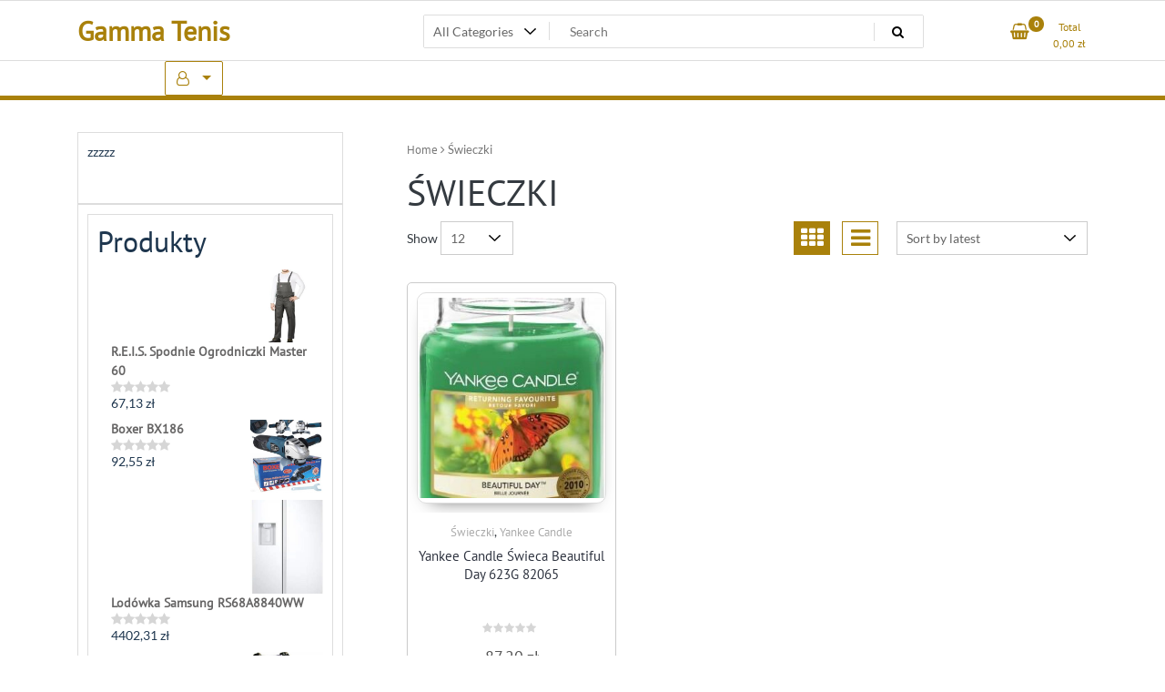

--- FILE ---
content_type: text/html; charset=UTF-8
request_url: https://gammatenis.com.pl/kategoria-produktu/swieczki/
body_size: 49059
content:
<!doctype html>
<html lang="pl-PL">
<head>
	<meta charset="UTF-8">
	<meta name="viewport" content="width=device-width, initial-scale=1">
	<link rel="profile" href="https://gmpg.org/xfn/11">

	<title>Świeczki &#8211; Gamma Tenis</title>
<meta name='robots' content='max-image-preview:large' />
<link rel="alternate" type="application/rss+xml" title="Gamma Tenis &raquo; Kanał z wpisami" href="https://gammatenis.com.pl/feed/" />
<link rel="alternate" type="application/rss+xml" title="Gamma Tenis &raquo; Kanał z komentarzami" href="https://gammatenis.com.pl/comments/feed/" />
<link rel="alternate" type="application/rss+xml" title="Kanał Gamma Tenis &raquo; Świeczki Category" href="https://gammatenis.com.pl/kategoria-produktu/swieczki/feed/" />
<style id='wp-img-auto-sizes-contain-inline-css'>
img:is([sizes=auto i],[sizes^="auto," i]){contain-intrinsic-size:3000px 1500px}
/*# sourceURL=wp-img-auto-sizes-contain-inline-css */
</style>
<style id='wp-emoji-styles-inline-css'>

	img.wp-smiley, img.emoji {
		display: inline !important;
		border: none !important;
		box-shadow: none !important;
		height: 1em !important;
		width: 1em !important;
		margin: 0 0.07em !important;
		vertical-align: -0.1em !important;
		background: none !important;
		padding: 0 !important;
	}
/*# sourceURL=wp-emoji-styles-inline-css */
</style>
<style id='wp-block-library-inline-css'>
:root{--wp-block-synced-color:#7a00df;--wp-block-synced-color--rgb:122,0,223;--wp-bound-block-color:var(--wp-block-synced-color);--wp-editor-canvas-background:#ddd;--wp-admin-theme-color:#007cba;--wp-admin-theme-color--rgb:0,124,186;--wp-admin-theme-color-darker-10:#006ba1;--wp-admin-theme-color-darker-10--rgb:0,107,160.5;--wp-admin-theme-color-darker-20:#005a87;--wp-admin-theme-color-darker-20--rgb:0,90,135;--wp-admin-border-width-focus:2px}@media (min-resolution:192dpi){:root{--wp-admin-border-width-focus:1.5px}}.wp-element-button{cursor:pointer}:root .has-very-light-gray-background-color{background-color:#eee}:root .has-very-dark-gray-background-color{background-color:#313131}:root .has-very-light-gray-color{color:#eee}:root .has-very-dark-gray-color{color:#313131}:root .has-vivid-green-cyan-to-vivid-cyan-blue-gradient-background{background:linear-gradient(135deg,#00d084,#0693e3)}:root .has-purple-crush-gradient-background{background:linear-gradient(135deg,#34e2e4,#4721fb 50%,#ab1dfe)}:root .has-hazy-dawn-gradient-background{background:linear-gradient(135deg,#faaca8,#dad0ec)}:root .has-subdued-olive-gradient-background{background:linear-gradient(135deg,#fafae1,#67a671)}:root .has-atomic-cream-gradient-background{background:linear-gradient(135deg,#fdd79a,#004a59)}:root .has-nightshade-gradient-background{background:linear-gradient(135deg,#330968,#31cdcf)}:root .has-midnight-gradient-background{background:linear-gradient(135deg,#020381,#2874fc)}:root{--wp--preset--font-size--normal:16px;--wp--preset--font-size--huge:42px}.has-regular-font-size{font-size:1em}.has-larger-font-size{font-size:2.625em}.has-normal-font-size{font-size:var(--wp--preset--font-size--normal)}.has-huge-font-size{font-size:var(--wp--preset--font-size--huge)}.has-text-align-center{text-align:center}.has-text-align-left{text-align:left}.has-text-align-right{text-align:right}.has-fit-text{white-space:nowrap!important}#end-resizable-editor-section{display:none}.aligncenter{clear:both}.items-justified-left{justify-content:flex-start}.items-justified-center{justify-content:center}.items-justified-right{justify-content:flex-end}.items-justified-space-between{justify-content:space-between}.screen-reader-text{border:0;clip-path:inset(50%);height:1px;margin:-1px;overflow:hidden;padding:0;position:absolute;width:1px;word-wrap:normal!important}.screen-reader-text:focus{background-color:#ddd;clip-path:none;color:#444;display:block;font-size:1em;height:auto;left:5px;line-height:normal;padding:15px 23px 14px;text-decoration:none;top:5px;width:auto;z-index:100000}html :where(.has-border-color){border-style:solid}html :where([style*=border-top-color]){border-top-style:solid}html :where([style*=border-right-color]){border-right-style:solid}html :where([style*=border-bottom-color]){border-bottom-style:solid}html :where([style*=border-left-color]){border-left-style:solid}html :where([style*=border-width]){border-style:solid}html :where([style*=border-top-width]){border-top-style:solid}html :where([style*=border-right-width]){border-right-style:solid}html :where([style*=border-bottom-width]){border-bottom-style:solid}html :where([style*=border-left-width]){border-left-style:solid}html :where(img[class*=wp-image-]){height:auto;max-width:100%}:where(figure){margin:0 0 1em}html :where(.is-position-sticky){--wp-admin--admin-bar--position-offset:var(--wp-admin--admin-bar--height,0px)}@media screen and (max-width:600px){html :where(.is-position-sticky){--wp-admin--admin-bar--position-offset:0px}}

/*# sourceURL=wp-block-library-inline-css */
</style><style id='wp-block-group-inline-css'>
.wp-block-group{box-sizing:border-box}:where(.wp-block-group.wp-block-group-is-layout-constrained){position:relative}
/*# sourceURL=https://gammatenis.com.pl/wp-includes/blocks/group/style.min.css */
</style>
<style id='global-styles-inline-css'>
:root{--wp--preset--aspect-ratio--square: 1;--wp--preset--aspect-ratio--4-3: 4/3;--wp--preset--aspect-ratio--3-4: 3/4;--wp--preset--aspect-ratio--3-2: 3/2;--wp--preset--aspect-ratio--2-3: 2/3;--wp--preset--aspect-ratio--16-9: 16/9;--wp--preset--aspect-ratio--9-16: 9/16;--wp--preset--color--black: #000000;--wp--preset--color--cyan-bluish-gray: #abb8c3;--wp--preset--color--white: #ffffff;--wp--preset--color--pale-pink: #f78da7;--wp--preset--color--vivid-red: #cf2e2e;--wp--preset--color--luminous-vivid-orange: #ff6900;--wp--preset--color--luminous-vivid-amber: #fcb900;--wp--preset--color--light-green-cyan: #7bdcb5;--wp--preset--color--vivid-green-cyan: #00d084;--wp--preset--color--pale-cyan-blue: #8ed1fc;--wp--preset--color--vivid-cyan-blue: #0693e3;--wp--preset--color--vivid-purple: #9b51e0;--wp--preset--gradient--vivid-cyan-blue-to-vivid-purple: linear-gradient(135deg,rgb(6,147,227) 0%,rgb(155,81,224) 100%);--wp--preset--gradient--light-green-cyan-to-vivid-green-cyan: linear-gradient(135deg,rgb(122,220,180) 0%,rgb(0,208,130) 100%);--wp--preset--gradient--luminous-vivid-amber-to-luminous-vivid-orange: linear-gradient(135deg,rgb(252,185,0) 0%,rgb(255,105,0) 100%);--wp--preset--gradient--luminous-vivid-orange-to-vivid-red: linear-gradient(135deg,rgb(255,105,0) 0%,rgb(207,46,46) 100%);--wp--preset--gradient--very-light-gray-to-cyan-bluish-gray: linear-gradient(135deg,rgb(238,238,238) 0%,rgb(169,184,195) 100%);--wp--preset--gradient--cool-to-warm-spectrum: linear-gradient(135deg,rgb(74,234,220) 0%,rgb(151,120,209) 20%,rgb(207,42,186) 40%,rgb(238,44,130) 60%,rgb(251,105,98) 80%,rgb(254,248,76) 100%);--wp--preset--gradient--blush-light-purple: linear-gradient(135deg,rgb(255,206,236) 0%,rgb(152,150,240) 100%);--wp--preset--gradient--blush-bordeaux: linear-gradient(135deg,rgb(254,205,165) 0%,rgb(254,45,45) 50%,rgb(107,0,62) 100%);--wp--preset--gradient--luminous-dusk: linear-gradient(135deg,rgb(255,203,112) 0%,rgb(199,81,192) 50%,rgb(65,88,208) 100%);--wp--preset--gradient--pale-ocean: linear-gradient(135deg,rgb(255,245,203) 0%,rgb(182,227,212) 50%,rgb(51,167,181) 100%);--wp--preset--gradient--electric-grass: linear-gradient(135deg,rgb(202,248,128) 0%,rgb(113,206,126) 100%);--wp--preset--gradient--midnight: linear-gradient(135deg,rgb(2,3,129) 0%,rgb(40,116,252) 100%);--wp--preset--font-size--small: 13px;--wp--preset--font-size--medium: 20px;--wp--preset--font-size--large: 36px;--wp--preset--font-size--x-large: 42px;--wp--preset--spacing--20: 0.44rem;--wp--preset--spacing--30: 0.67rem;--wp--preset--spacing--40: 1rem;--wp--preset--spacing--50: 1.5rem;--wp--preset--spacing--60: 2.25rem;--wp--preset--spacing--70: 3.38rem;--wp--preset--spacing--80: 5.06rem;--wp--preset--shadow--natural: 6px 6px 9px rgba(0, 0, 0, 0.2);--wp--preset--shadow--deep: 12px 12px 50px rgba(0, 0, 0, 0.4);--wp--preset--shadow--sharp: 6px 6px 0px rgba(0, 0, 0, 0.2);--wp--preset--shadow--outlined: 6px 6px 0px -3px rgb(255, 255, 255), 6px 6px rgb(0, 0, 0);--wp--preset--shadow--crisp: 6px 6px 0px rgb(0, 0, 0);}:where(.is-layout-flex){gap: 0.5em;}:where(.is-layout-grid){gap: 0.5em;}body .is-layout-flex{display: flex;}.is-layout-flex{flex-wrap: wrap;align-items: center;}.is-layout-flex > :is(*, div){margin: 0;}body .is-layout-grid{display: grid;}.is-layout-grid > :is(*, div){margin: 0;}:where(.wp-block-columns.is-layout-flex){gap: 2em;}:where(.wp-block-columns.is-layout-grid){gap: 2em;}:where(.wp-block-post-template.is-layout-flex){gap: 1.25em;}:where(.wp-block-post-template.is-layout-grid){gap: 1.25em;}.has-black-color{color: var(--wp--preset--color--black) !important;}.has-cyan-bluish-gray-color{color: var(--wp--preset--color--cyan-bluish-gray) !important;}.has-white-color{color: var(--wp--preset--color--white) !important;}.has-pale-pink-color{color: var(--wp--preset--color--pale-pink) !important;}.has-vivid-red-color{color: var(--wp--preset--color--vivid-red) !important;}.has-luminous-vivid-orange-color{color: var(--wp--preset--color--luminous-vivid-orange) !important;}.has-luminous-vivid-amber-color{color: var(--wp--preset--color--luminous-vivid-amber) !important;}.has-light-green-cyan-color{color: var(--wp--preset--color--light-green-cyan) !important;}.has-vivid-green-cyan-color{color: var(--wp--preset--color--vivid-green-cyan) !important;}.has-pale-cyan-blue-color{color: var(--wp--preset--color--pale-cyan-blue) !important;}.has-vivid-cyan-blue-color{color: var(--wp--preset--color--vivid-cyan-blue) !important;}.has-vivid-purple-color{color: var(--wp--preset--color--vivid-purple) !important;}.has-black-background-color{background-color: var(--wp--preset--color--black) !important;}.has-cyan-bluish-gray-background-color{background-color: var(--wp--preset--color--cyan-bluish-gray) !important;}.has-white-background-color{background-color: var(--wp--preset--color--white) !important;}.has-pale-pink-background-color{background-color: var(--wp--preset--color--pale-pink) !important;}.has-vivid-red-background-color{background-color: var(--wp--preset--color--vivid-red) !important;}.has-luminous-vivid-orange-background-color{background-color: var(--wp--preset--color--luminous-vivid-orange) !important;}.has-luminous-vivid-amber-background-color{background-color: var(--wp--preset--color--luminous-vivid-amber) !important;}.has-light-green-cyan-background-color{background-color: var(--wp--preset--color--light-green-cyan) !important;}.has-vivid-green-cyan-background-color{background-color: var(--wp--preset--color--vivid-green-cyan) !important;}.has-pale-cyan-blue-background-color{background-color: var(--wp--preset--color--pale-cyan-blue) !important;}.has-vivid-cyan-blue-background-color{background-color: var(--wp--preset--color--vivid-cyan-blue) !important;}.has-vivid-purple-background-color{background-color: var(--wp--preset--color--vivid-purple) !important;}.has-black-border-color{border-color: var(--wp--preset--color--black) !important;}.has-cyan-bluish-gray-border-color{border-color: var(--wp--preset--color--cyan-bluish-gray) !important;}.has-white-border-color{border-color: var(--wp--preset--color--white) !important;}.has-pale-pink-border-color{border-color: var(--wp--preset--color--pale-pink) !important;}.has-vivid-red-border-color{border-color: var(--wp--preset--color--vivid-red) !important;}.has-luminous-vivid-orange-border-color{border-color: var(--wp--preset--color--luminous-vivid-orange) !important;}.has-luminous-vivid-amber-border-color{border-color: var(--wp--preset--color--luminous-vivid-amber) !important;}.has-light-green-cyan-border-color{border-color: var(--wp--preset--color--light-green-cyan) !important;}.has-vivid-green-cyan-border-color{border-color: var(--wp--preset--color--vivid-green-cyan) !important;}.has-pale-cyan-blue-border-color{border-color: var(--wp--preset--color--pale-cyan-blue) !important;}.has-vivid-cyan-blue-border-color{border-color: var(--wp--preset--color--vivid-cyan-blue) !important;}.has-vivid-purple-border-color{border-color: var(--wp--preset--color--vivid-purple) !important;}.has-vivid-cyan-blue-to-vivid-purple-gradient-background{background: var(--wp--preset--gradient--vivid-cyan-blue-to-vivid-purple) !important;}.has-light-green-cyan-to-vivid-green-cyan-gradient-background{background: var(--wp--preset--gradient--light-green-cyan-to-vivid-green-cyan) !important;}.has-luminous-vivid-amber-to-luminous-vivid-orange-gradient-background{background: var(--wp--preset--gradient--luminous-vivid-amber-to-luminous-vivid-orange) !important;}.has-luminous-vivid-orange-to-vivid-red-gradient-background{background: var(--wp--preset--gradient--luminous-vivid-orange-to-vivid-red) !important;}.has-very-light-gray-to-cyan-bluish-gray-gradient-background{background: var(--wp--preset--gradient--very-light-gray-to-cyan-bluish-gray) !important;}.has-cool-to-warm-spectrum-gradient-background{background: var(--wp--preset--gradient--cool-to-warm-spectrum) !important;}.has-blush-light-purple-gradient-background{background: var(--wp--preset--gradient--blush-light-purple) !important;}.has-blush-bordeaux-gradient-background{background: var(--wp--preset--gradient--blush-bordeaux) !important;}.has-luminous-dusk-gradient-background{background: var(--wp--preset--gradient--luminous-dusk) !important;}.has-pale-ocean-gradient-background{background: var(--wp--preset--gradient--pale-ocean) !important;}.has-electric-grass-gradient-background{background: var(--wp--preset--gradient--electric-grass) !important;}.has-midnight-gradient-background{background: var(--wp--preset--gradient--midnight) !important;}.has-small-font-size{font-size: var(--wp--preset--font-size--small) !important;}.has-medium-font-size{font-size: var(--wp--preset--font-size--medium) !important;}.has-large-font-size{font-size: var(--wp--preset--font-size--large) !important;}.has-x-large-font-size{font-size: var(--wp--preset--font-size--x-large) !important;}
/*# sourceURL=global-styles-inline-css */
</style>

<style id='classic-theme-styles-inline-css'>
/*! This file is auto-generated */
.wp-block-button__link{color:#fff;background-color:#32373c;border-radius:9999px;box-shadow:none;text-decoration:none;padding:calc(.667em + 2px) calc(1.333em + 2px);font-size:1.125em}.wp-block-file__button{background:#32373c;color:#fff;text-decoration:none}
/*# sourceURL=/wp-includes/css/classic-themes.min.css */
</style>
<link rel='stylesheet' id='woocommerce-layout-css' href='https://gammatenis.com.pl/wp-content/plugins/woocommerce/assets/css/woocommerce-layout.css?ver=6.4.1' media='all' />
<link rel='stylesheet' id='woocommerce-smallscreen-css' href='https://gammatenis.com.pl/wp-content/plugins/woocommerce/assets/css/woocommerce-smallscreen.css?ver=6.4.1' media='only screen and (max-width: 768px)' />
<link rel='stylesheet' id='woocommerce-general-css' href='https://gammatenis.com.pl/wp-content/plugins/woocommerce/assets/css/woocommerce.css?ver=6.4.1' media='all' />
<style id='woocommerce-inline-inline-css'>
.woocommerce form .form-row .required { visibility: visible; }
/*# sourceURL=woocommerce-inline-inline-css */
</style>
<link rel='stylesheet' id='newstore-google-font-css' href='https://gammatenis.com.pl/wp-content/fonts/b93d47b38a1c8f66f5ac0558d865dcfd.css?ver=6.9' media='all' />
<link rel='stylesheet' id='bootstrap-css' href='https://gammatenis.com.pl/wp-content/themes/newstore/css/bootstrap.min.css?ver=6.9' media='all' />
<link rel='stylesheet' id='owl-carousel-css' href='https://gammatenis.com.pl/wp-content/themes/newstore/css/owl.carousel.min.css?ver=6.9' media='all' />
<link rel='stylesheet' id='owl-theme-css' href='https://gammatenis.com.pl/wp-content/themes/newstore/css/owl.theme.default.min.css?ver=6.9' media='all' />
<link rel='stylesheet' id='simplelightbox-css' href='https://gammatenis.com.pl/wp-content/themes/newstore/css/simple-lightbox.min.css?ver=6.9' media='all' />
<link rel='stylesheet' id='font-awesome-css' href='https://gammatenis.com.pl/wp-content/themes/newstore/css/font-awesome.min.css?ver=6.9' media='all' />
<link rel='stylesheet' id='newstore-main-nav-css' href='https://gammatenis.com.pl/wp-content/themes/newstore/css/main-nav.css?ver=6.9' media='all' />
<link rel='stylesheet' id='newstore-style-css' href='https://gammatenis.com.pl/wp-content/themes/newstore/style.css?ver=6.9' media='all' />
<link rel='stylesheet' id='fastshop-ecommerce-style-css' href='https://gammatenis.com.pl/wp-content/themes/fastshop-ecommerce/assets/css/min/main.css?ver=6.9' media='all' />
<link rel='stylesheet' id='newstore-media-style-css' href='https://gammatenis.com.pl/wp-content/themes/newstore/css/media-style.css?ver=6.9' media='all' />
<script src="https://gammatenis.com.pl/wp-includes/js/jquery/jquery.min.js?ver=3.7.1" id="jquery-core-js"></script>
<script src="https://gammatenis.com.pl/wp-includes/js/jquery/jquery-migrate.min.js?ver=3.4.1" id="jquery-migrate-js"></script>
<script src="https://gammatenis.com.pl/wp-content/themes/newstore/js/owl.carousel.js?ver=6.9" id="owl-carousel-js"></script>
<script src="https://gammatenis.com.pl/wp-content/themes/newstore/js/simple-lightbox.jquery.min.js?ver=6.9" id="simple-lightbox-js"></script>
<script src="https://gammatenis.com.pl/wp-content/themes/newstore/js/popper.min.js?ver=6.9" id="popper-js"></script>
<script src="https://gammatenis.com.pl/wp-content/themes/newstore/js/bootstrap.min.js?ver=6.9" id="bootstrap-js"></script>
<script src="https://gammatenis.com.pl/wp-content/themes/newstore/js/jquery.ez-plus-custom.js?ver=6.9" id="jquery-ez-plus-js"></script>
<script src="https://gammatenis.com.pl/wp-content/themes/newstore/js/jquery.sticky-sidebar.min.js?ver=6.9" id="jquery-sticky-sidebar-js"></script>
<script src="https://gammatenis.com.pl/wp-content/themes/newstore/js/skip-link-focus-fix.js?ver=6.9" id="newstore-skip-link-focus-fix-js"></script>
<script id="newstore-custom-script-js-extra">
var newstore_script_obj = {"rtl":"","sticky_header":"1"};
//# sourceURL=newstore-custom-script-js-extra
</script>
<script src="https://gammatenis.com.pl/wp-content/themes/newstore/js/custom-script.js?ver=6.9" id="newstore-custom-script-js"></script>
<link rel="https://api.w.org/" href="https://gammatenis.com.pl/wp-json/" /><link rel="alternate" title="JSON" type="application/json" href="https://gammatenis.com.pl/wp-json/wp/v2/product_cat/2597" /><link rel="EditURI" type="application/rsd+xml" title="RSD" href="https://gammatenis.com.pl/xmlrpc.php?rsd" />
<meta name="generator" content="WordPress 6.9" />
<meta name="generator" content="WooCommerce 6.4.1" />
	<noscript><style>.woocommerce-product-gallery{ opacity: 1 !important; }</style></noscript>
			<style id="wp-custom-css">
			.woocommerce ul.products li.product a img {
    height: 230px;
    object-fit: contain;
}

.woocommerce ul.products li.product .woocommerce-loop-product__title {
    height: 90px;
    overflow: hidden;
}
		</style>
		</head>

<body class="archive tax-product_cat term-swieczki term-2597 wp-theme-newstore wp-child-theme-fastshop-ecommerce theme-newstore woocommerce woocommerce-page woocommerce-no-js hfeed full woocommerce-active">
<div id="page" class="site">
	<a class="skip-link screen-reader-text" href="#content">Skip to content</a>

	<header id="masthead" class="site-header">
  	<div class="header-topbar">
		<div class="container">
			<div class="row">
				<div class="col-md-6 text-small-center text-left">        </div>
				<div class="col-md-6 text-small-center text-right">
										    <ul class="header-topbar-links">
            </ul>
    				</div>
			</div>
		</div>
	</div>
	<div class="header-middle">
		<div class="container">
		<div class="row align-items-center">
	<div class="header-branding col-md-4 col-sm-12 text-sm-center mx-auto">
		<div class="site-branding">
							<p class="site-title"><a href="https://gammatenis.com.pl/" rel="home">Gamma Tenis</a></p>
						</div><!-- .site-branding -->
	</div>
	<div class="header-search-and-cart col-md-8 col-sm-12 sm-text-center mx-auto">
		<div class="row">
			<div class="col header-wcsearch-form-container mx-auto">
				<form role="search" method="get" class="search-form nestore-search-form d-block w-100" autocomplete="off" action="https://gammatenis.com.pl/">
	<div class="w-100 search-form-inner">
		<div class="search-form-cat-container">
		<select  name='product_cat' id='product_cat' class='search-form-categories'>
	<option value='0'>All Categories</option>
	<option class="level-0" value="smartfony">Smartfony</option>
	<option class="level-0" value="samsung">Samsung</option>
	<option class="level-0" value="przeziebienie-i-grypa">Przeziębienie i grypa</option>
	<option class="level-0" value="bausch-health-poland">Bausch Health Poland</option>
	<option class="level-0" value="plyty-gazowo-elektryczne-do-zabudowy">Płyty gazowo-elektryczne do zabudowy</option>
	<option class="level-0" value="brandt">Brandt</option>
	<option class="level-0" value="projektory">Projektory</option>
	<option class="level-0" value="benq">BenQ</option>
	<option class="level-0" value="uklad-moczowy-i-plciowy">Układ moczowy i płciowy</option>
	<option class="level-0" value="himalaya">Himalaya</option>
	<option class="level-0" value="kosiarki-spalinowe">Kosiarki spalinowe</option>
	<option class="level-0" value="makita">Makita</option>
	<option class="level-0" value="kosmetyki-do-stylizacji-wlosow">Kosmetyki do stylizacji włosów</option>
	<option class="level-0" value="noname">Noname</option>
	<option class="level-0" value="urzadzenia-sprzatajace">Urządzenia sprzątające</option>
	<option class="level-0" value="karcher">Karcher</option>
	<option class="level-0" value="pendrive">PenDrive</option>
	<option class="level-0" value="kingston">Kingston</option>
	<option class="level-0" value="hykker">Hykker</option>
	<option class="level-0" value="mineraly-i-witaminy">Minerały i witaminy</option>
	<option class="level-0" value="duolife">DuoLife</option>
	<option class="level-0" value="ladowarki-akumulatory-i-zasilacze">Ładowarki akumulatory i zasilacze</option>
	<option class="level-0" value="artykuly-pismiennicze">Artykuły piśmiennicze</option>
	<option class="level-0" value="diplomat">Diplomat</option>
	<option class="level-0" value="krzesla">Krzesła</option>
	<option class="level-0" value="royal-catering">Royal Catering</option>
	<option class="level-0" value="tablety-pc">Tablety PC</option>
	<option class="level-0" value="huawei">Huawei</option>
	<option class="level-0" value="koncowki-do-szczoteczek-elektrycznych">Końcówki do szczoteczek elektrycznych</option>
	<option class="level-0" value="philips">Philips</option>
	<option class="level-0" value="paski-i-akcesoria-do-smartwatchy">Paski i akcesoria do smartwatchy</option>
	<option class="level-0" value="garett">Garett</option>
	<option class="level-0" value="odkurzacze-automatyczne">Odkurzacze automatyczne</option>
	<option class="level-0" value="viomi">Viomi</option>
	<option class="level-0" value="laptopy">Laptopy</option>
	<option class="level-0" value="apple">Apple</option>
	<option class="level-0" value="ziola-i-herbaty-lecznicze">Zioła i herbaty lecznicze</option>
	<option class="level-0" value="stabilizatory-i-usztywniacze">Stabilizatory i usztywniacze</option>
	<option class="level-0" value="antar">Antar</option>
	<option class="level-0" value="inhalatory-i-akcesoria">Inhalatory i akcesoria</option>
	<option class="level-0" value="omron">Omron</option>
	<option class="level-0" value="czajniki-elektryczne">Czajniki elektryczne</option>
	<option class="level-0" value="zelmer">Zelmer</option>
	<option class="level-0" value="sluchawki">Słuchawki</option>
	<option class="level-0" value="wozki-inwalidzkie-balkoniki-i-laski">Wózki inwalidzkie balkoniki i laski</option>
	<option class="level-0" value="vermeiren">Vermeiren</option>
	<option class="level-0" value="obrzeza-ogrodowe">Obrzeża ogrodowe</option>
	<option class="level-0" value="prosperplast">Prosperplast</option>
	<option class="level-0" value="uklad-nerwowy">Układ nerwowy</option>
	<option class="level-0" value="herbapol">Herbapol</option>
	<option class="level-0" value="oswietlenie-zewnetrzne-i-ogrodowe">Oświetlenie zewnętrzne i ogrodowe</option>
	<option class="level-0" value="paulmann">Paulmann</option>
	<option class="level-0" value="fotele-i-krzesla-biurowe">Fotele i krzesła biurowe</option>
	<option class="level-0" value="vidaxl">VidaXL</option>
	<option class="level-0" value="hasco-lek">Hasco-Lek</option>
	<option class="level-0" value="akcesoria-do-drukarek-biurowych">Akcesoria do drukarek biurowych</option>
	<option class="level-0" value="brother">Brother</option>
	<option class="level-0" value="lavor">Lavor</option>
	<option class="level-0" value="kolumny-podlogowe">Kolumny podłogowe</option>
	<option class="level-0" value="heco">Heco</option>
	<option class="level-0" value="adamed-pharma">Adamed Pharma</option>
	<option class="level-0" value="meskie-kosmetyki-do-pielegnacji-wlosow">Męskie kosmetyki do pielęgnacji włosów</option>
	<option class="level-0" value="adex-cosmetics">Adex Cosmetics</option>
	<option class="level-0" value="wyposazenie-medyczne">Wyposażenie medyczne</option>
	<option class="level-0" value="ca-mi">CA-MI</option>
	<option class="level-0" value="routery">Routery</option>
	<option class="level-0" value="tp-link">Tp-Link</option>
	<option class="level-0" value="nozyce-i-sekatory">Nożyce i sekatory</option>
	<option class="level-0" value="yato">Yato</option>
	<option class="level-0" value="pakowanie-i-wysylka">Pakowanie i wysyłka</option>
	<option class="level-0" value="wiertla">Wiertła</option>
	<option class="level-0" value="neo">Neo</option>
	<option class="level-0" value="tonery-zamienniki">Tonery zamienniki</option>
	<option class="level-0" value="jetworld">JetWorld</option>
	<option class="level-0" value="nutrikosmetyki">Nutrikosmetyki</option>
	<option class="level-0" value="lefrosch-pu-h-p">Lefrosch Pu-H-P</option>
	<option class="level-0" value="druki">Druki</option>
	<option class="level-0" value="stolgraf">STOLGRAF</option>
	<option class="level-0" value="unique">UNIQUE</option>
	<option class="level-0" value="ogrzewanie-przenosne">Ogrzewanie przenośne</option>
	<option class="level-0" value="landmann">Landmann</option>
	<option class="level-0" value="plyty-glowne">Płyty główne</option>
	<option class="level-0" value="gigabyte">Gigabyte</option>
	<option class="level-0" value="trymery">Trymery</option>
	<option class="level-0" value="remington">Remington</option>
	<option class="level-0" value="papiery-i-folie">Papiery i folie</option>
	<option class="level-0" value="santoemma">Santoemma</option>
	<option class="level-0" value="golarki-meskie">Golarki męskie</option>
	<option class="level-0" value="braun">Braun</option>
	<option class="level-0" value="sprzet-do-salonow-fryzjerskich-i-kosmetycznych">Sprzęt do salonów fryzjerskich i kosmetycznych</option>
	<option class="level-0" value="pokonywanie-barier">Pokonywanie barier</option>
	<option class="level-0" value="pds-care">PDS CARE</option>
	<option class="level-0" value="urzadzenia-wielofunkcyjne-atramentowe">Urządzenia wielofunkcyjne atramentowe</option>
	<option class="level-0" value="canon">Canon</option>
	<option class="level-0" value="pawilony-altanki-i-domki">Pawilony altanki i domki</option>
	<option class="level-0" value="merkury-market">Merkury Market</option>
	<option class="level-0" value="perfumy-i-wody-meskie">Perfumy i wody męskie</option>
	<option class="level-0" value="joop">Joop!</option>
	<option class="level-0" value="halmar">Halmar</option>
	<option class="level-0" value="zmywarki-do-zabudowy">Zmywarki do zabudowy</option>
	<option class="level-0" value="electrolux">Electrolux</option>
	<option class="level-0" value="kuchenki-mikrofalowe-do-zabudowy">Kuchenki mikrofalowe do zabudowy</option>
	<option class="level-0" value="dermokosmetyki">Dermokosmetyki</option>
	<option class="level-0" value="nuxe">Nuxe</option>
	<option class="level-0" value="depilatory-i-golarki-damskie">Depilatory i golarki damskie</option>
	<option class="level-0" value="tusze-oryginalne">Tusze oryginalne</option>
	<option class="level-0" value="bosch">Bosch</option>
	<option class="level-0" value="prostownice-i-karbownice">Prostownice i karbownice</option>
	<option class="level-0" value="babyliss">BaByliss</option>
	<option class="level-0" value="oppo">Oppo</option>
	<option class="level-0" value="mapy-scienne">Mapy ścienne</option>
	<option class="level-0" value="ekspresy-cisnieniowe">Ekspresy ciśnieniowe</option>
	<option class="level-0" value="saeco">Saeco</option>
	<option class="level-0" value="la-roche-posay">La Roche-Posay</option>
	<option class="level-0" value="wyrzynarki">Wyrzynarki</option>
	<option class="level-0" value="verto">Verto</option>
	<option class="level-0" value="armedical">ARmedical</option>
	<option class="level-0" value="papier-fotograficzny">Papier fotograficzny</option>
	<option class="level-0" value="epson">Epson</option>
	<option class="level-0" value="lampy-do-projektorow">Lampy do projektorów</option>
	<option class="level-0" value="primezone">Primezone</option>
	<option class="level-0" value="olejki-i-serum-do-wlosow">Olejki i serum do włosów</option>
	<option class="level-0" value="babuszka-agafia">Babuszka Agafia</option>
	<option class="level-0" value="tusze-zamienniki">Tusze zamienniki</option>
	<option class="level-0" value="mpink">Mpink</option>
	<option class="level-0" value="the-shave-factory">The Shave Factory</option>
	<option class="level-0" value="zlewozmywaki">Zlewozmywaki</option>
	<option class="level-0" value="gamepady">Gamepady</option>
	<option class="level-0" value="sony">Sony</option>
	<option class="level-0" value="obuwie-robocze">Obuwie robocze</option>
	<option class="level-0" value="oromed">Oromed</option>
	<option class="level-0" value="kamery-przemyslowe">Kamery przemysłowe</option>
	<option class="level-0" value="dahua">Dahua</option>
	<option class="level-0" value="leifheit">Leifheit</option>
	<option class="level-0" value="piekarniki">Piekarniki</option>
	<option class="level-0" value="berg">Berg</option>
	<option class="level-0" value="evo">Evo</option>
	<option class="level-0" value="gry-playstation-4">Gry PlayStation 4</option>
	<option class="level-0" value="nilfisk">NILFISK</option>
	<option class="level-0" value="waterman">Waterman</option>
	<option class="level-0" value="segregatory-i-teczki">Segregatory i teczki</option>
	<option class="level-0" value="oxford">Oxford</option>
	<option class="level-0" value="odkurzacze-tradycyjne">Odkurzacze tradycyjne</option>
	<option class="level-0" value="wyposazenie-szkol-i-przedszkoli">Wyposażenie szkół i przedszkoli</option>
	<option class="level-0" value="polanik">Polanik</option>
	<option class="level-0" value="asus">Asus</option>
	<option class="level-0" value="microsoft">Microsoft</option>
	<option class="level-0" value="meble-do-salonow-fryzjerskich-i-kosmetycznych">Meble do salonów fryzjerskich i kosmetycznych</option>
	<option class="level-0" value="instrukcje-i-znaki-bhp">Instrukcje i znaki BHP</option>
	<option class="level-0" value="topdesign">Topdesign</option>
	<option class="level-0" value="uklad-pokarmowy">Układ pokarmowy</option>
	<option class="level-0" value="beaufour-ipsen">Beaufour Ipsen</option>
	<option class="level-0" value="tablice-i-flipcharty">Tablice i flipcharty</option>
	<option class="level-0" value="nowy-styl">Nowy Styl</option>
	<option class="level-0" value="dalmierze-i-drogomierze">Dalmierze i drogomierze</option>
	<option class="level-0" value="akcesoria-do-utrzymania-czystosci">Akcesoria do utrzymania czystości</option>
	<option class="level-0" value="hdwr">Hdwr</option>
	<option class="level-0" value="tablice-potykacze-i-stojaki-reklamowe">Tablice potykacze i stojaki reklamowe</option>
	<option class="level-0" value="parker">Parker</option>
	<option class="level-0" value="odkamieniacze">Odkamieniacze</option>
	<option class="level-0" value="delonghi">De&#8217;Longhi</option>
	<option class="level-0" value="a-derma">A-derma</option>
	<option class="level-0" value="drukarki-etykiet">Drukarki etykiet</option>
	<option class="level-0" value="citizen">Citizen</option>
	<option class="level-0" value="zasilacze-awaryjne-ups">Zasilacze awaryjne UPS</option>
	<option class="level-0" value="ecoflow">EcoFlow</option>
	<option class="level-0" value="szczoteczki-do-twarzy">Szczoteczki do twarzy</option>
	<option class="level-0" value="beautifly">Beautifly</option>
	<option class="level-0" value="active">ACTIVE</option>
	<option class="level-0" value="grindi">Grindi</option>
	<option class="level-0" value="kamery-samochodowe">Kamery samochodowe</option>
	<option class="level-0" value="xblitz">XBLITZ</option>
	<option class="level-0" value="ipc">IPC</option>
	<option class="level-0" value="kosiarki-akumulatorowe">Kosiarki akumulatorowe</option>
	<option class="level-0" value="koncentratory-tlenu">Koncentratory tlenu</option>
	<option class="level-0" value="yuwell">Yuwell</option>
	<option class="level-0" value="sejfy-i-szafki-na-klucze">Sejfy i szafki na klucze</option>
	<option class="level-0" value="niszczarki">Niszczarki</option>
	<option class="level-0" value="serum-do-twarzy">Serum do twarzy</option>
	<option class="level-0" value="cosrx">Cosrx</option>
	<option class="level-0" value="mikrokamery-dyktafony-i-inne-rejestratory">Mikrokamery dyktafony i inne rejestratory</option>
	<option class="level-0" value="nutrikosmetyki-i-leki-dermatologiczne">Nutrikosmetyki i leki dermatologiczne</option>
	<option class="level-0" value="aflofarm">Aflofarm</option>
	<option class="level-0" value="roboty-kuchenne">Roboty kuchenne</option>
	<option class="level-0" value="kenwood">Kenwood</option>
	<option class="level-0" value="kosmetyki-dla-dzieci-i-niemowlat">Kosmetyki dla dzieci i niemowląt</option>
	<option class="level-0" value="inny">Inny</option>
	<option class="level-0" value="anmer">Anmer</option>
	<option class="level-0" value="wagi-lazienkowe">Wagi łazienkowe</option>
	<option class="level-0" value="garmin">Garmin</option>
	<option class="level-0" value="raptor">Raptor</option>
	<option class="level-0" value="sprzet-ratunkowy-i-szkoleniowy">Sprzęt ratunkowy i szkoleniowy</option>
	<option class="level-0" value="laerdal">Laerdal</option>
	<option class="level-0" value="szkolne-artykuly-papiernicze">Szkolne artykuły papiernicze</option>
	<option class="level-0" value="demart">Demart</option>
	<option class="level-0" value="suszarki-do-wlosow">Suszarki do włosów</option>
	<option class="level-0" value="nokia">Nokia</option>
	<option class="level-0" value="artykuly-papiernicze">Artykuły papiernicze</option>
	<option class="level-0" value="optoma">Optoma</option>
	<option class="level-0" value="ea-games">EA Games</option>
	<option class="level-0" value="odziez-robocza">Odzież robocza</option>
	<option class="level-0" value="stedman">Stedman</option>
	<option class="level-0" value="xiaomi">Xiaomi</option>
	<option class="level-0" value="panasonic">Panasonic</option>
	<option class="level-0" value="dzieci-i-niemowleta">Dzieci i niemowlęta</option>
	<option class="level-0" value="tactica-pharmaceuticals">Tactica Pharmaceuticals</option>
	<option class="level-0" value="dyski-twarde">Dyski twarde</option>
	<option class="level-0" value="synology">Synology</option>
	<option class="level-0" value="oem">Oem</option>
	<option class="level-0" value="pozostale-kosmetyki-do-wlosow">Pozostałe kosmetyki do włosów</option>
	<option class="level-0" value="glovis">Glovis</option>
	<option class="level-0" value="akcesoria-do-tabletow">Akcesoria do tabletów</option>
	<option class="level-0" value="prawo-i-administracja">Prawo i administracja</option>
	<option class="level-0" value="pozostale-narzedzia">Pozostałe narzędzia</option>
	<option class="level-0" value="festool">Festool</option>
	<option class="level-0" value="jabra">Jabra</option>
	<option class="level-0" value="akcesoria-do-pielegnacji-i-stylizacji-wlosow">Akcesoria do pielęgnacji i stylizacji włosów</option>
	<option class="level-0" value="tangle-teezer">Tangle Teezer</option>
	<option class="level-0" value="translatory-elektroniczne">Translatory elektroniczne</option>
	<option class="level-0" value="cisnieniomierze-i-akcesoria">Ciśnieniomierze i akcesoria</option>
	<option class="level-0" value="novama">Novama</option>
	<option class="level-0" value="techniki-mocowan">Techniki mocowań</option>
	<option class="level-0" value="castorama">Castorama</option>
	<option class="level-0" value="dla-mam-i-kobiet-w-ciazy">Dla mam i kobiet w ciąży</option>
	<option class="level-0" value="holbex">HOLBEX</option>
	<option class="level-0" value="biografie-i-dzienniki">Biografie i dzienniki</option>
	<option class="level-0" value="dewalt">DeWalt</option>
	<option class="level-0" value="kalkulatory">Kalkulatory</option>
	<option class="level-0" value="titanum">Titanum</option>
	<option class="level-0" value="listwy-przypodlogowe">Listwy przypodłogowe</option>
	<option class="level-0" value="poco">Poco</option>
	<option class="level-0" value="kanwod">Kanwod</option>
	<option class="level-0" value="melitta">Melitta</option>
	<option class="level-0" value="koenic">KOENIC</option>
	<option class="level-0" value="odsniezarki">Odśnieżarki</option>
	<option class="level-0" value="perfumy-i-wody-damskie">Perfumy i wody damskie</option>
	<option class="level-0" value="versace">Versace</option>
	<option class="level-0" value="laminatory">Laminatory</option>
	<option class="level-0" value="hp">HP</option>
	<option class="level-0" value="galeria-papieru">Galeria Papieru</option>
	<option class="level-0" value="plyny-do-higieny-intymnej">Płyny do higieny intymnej</option>
	<option class="level-0" value="iladian">Iladian</option>
	<option class="level-0" value="tasmy-barwiace">Taśmy barwiące</option>
	<option class="level-0" value="akcesoria-do-sprzetu-prezentacyjnego">Akcesoria do sprzętu prezentacyjnego</option>
	<option class="level-0" value="kremy-do-twarzy">Kremy do twarzy</option>
	<option class="level-0" value="bandi">Bandi</option>
	<option class="level-0" value="dekoracja-ogrodu">Dekoracja ogrodu</option>
	<option class="level-0" value="kadax">Kadax</option>
	<option class="level-0" value="pozostale-akcesoria-biurowe">Pozostałe akcesoria biurowe</option>
	<option class="level-0" value="zywienie-medyczne">Żywienie medyczne</option>
	<option class="level-0" value="nutricia">Nutricia</option>
	<option class="level-0" value="smartwatche">Smartwatche</option>
	<option class="level-0" value="setty">Setty</option>
	<option class="level-0" value="pl">PL</option>
	<option class="level-0" value="lanaform">Lanaform</option>
	<option class="level-0" value="odzywki-do-wlosow">Odżywki do włosów</option>
	<option class="level-0" value="yope">Yope</option>
	<option class="level-0" value="paco-rabanne">Paco Rabanne</option>
	<option class="level-0" value="plyty-gazowe-do-zabudowy">Płyty gazowe do zabudowy</option>
	<option class="level-0" value="kernau">Kernau</option>
	<option class="level-0" value="uklad-krazenia-i-serce">Układ krążenia i serce</option>
	<option class="level-0" value="novascon">Novascon</option>
	<option class="level-0" value="bose">Bose</option>
	<option class="level-0" value="rowenta">Rowenta</option>
	<option class="level-0" value="narzedzia-warsztatowe">Narzędzia warsztatowe</option>
	<option class="level-0" value="parkside">Parkside</option>
	<option class="level-0" value="mlynki-do-kawy">Młynki do kawy</option>
	<option class="level-0" value="wilfa">Wilfa</option>
	<option class="level-0" value="akcesoria-turystyczne">Akcesoria turystyczne</option>
	<option class="level-0" value="thermos">Thermos</option>
	<option class="level-0" value="frytkownice">Frytkownice</option>
	<option class="level-0" value="obh-nordica">OBH Nordica</option>
	<option class="level-0" value="phytopharm">Phytopharm</option>
	<option class="level-0" value="akcesoria-audio">Akcesoria Audio</option>
	<option class="level-0" value="audioquest">AudioQuest</option>
	<option class="level-0" value="chloe">Chloe</option>
	<option class="level-0" value="tonery-oryginalne">Tonery oryginalne</option>
	<option class="level-0" value="oki">Oki</option>
	<option class="level-0" value="grospol">Grospol</option>
	<option class="level-0" value="kable-i-tasmy">Kable i taśmy</option>
	<option class="level-0" value="mfc">MFC</option>
	<option class="level-0" value="zaklady-farmaceutyczne-polpharma-s-a">Zakłady Farmaceutyczne Polpharma S.A.</option>
	<option class="level-0" value="dedra">Dedra</option>
	<option class="level-0" value="farmona">Farmona</option>
	<option class="level-0" value="zwalczanie-i-odstraszanie-szkodnikow">Zwalczanie i odstraszanie szkodników</option>
	<option class="level-0" value="bros">Bros</option>
	<option class="level-0" value="meyra">Meyra</option>
	<option class="level-0" value="lierac">Lierac</option>
	<option class="level-0" value="revitacare">Revitacare</option>
	<option class="level-0" value="soundbary">Soundbary</option>
	<option class="level-0" value="xrec">Xrec</option>
	<option class="level-0" value="puzzle">Puzzle</option>
	<option class="level-0" value="akcesoria-i-czesci-do-agd">Akcesoria i części do AGD</option>
	<option class="level-0" value="poduszki-koce-i-materace-lecznicze">Poduszki koce i materace lecznicze</option>
	<option class="level-0" value="husqvarna">Husqvarna</option>
	<option class="level-0" value="thetford">Thetford</option>
	<option class="level-0" value="soczewki-kontaktowe">Soczewki kontaktowe</option>
	<option class="level-0" value="johnson-johnson">Johnson &amp; Johnson</option>
	<option class="level-0" value="gabbiano">Gabbiano</option>
	<option class="level-0" value="meble-i-wyposazenie-gabinetow-medycznych">Meble i wyposażenie gabinetów medycznych</option>
	<option class="level-0" value="ws-tech">WS Tech</option>
	<option class="level-0" value="olivia-garden">Olivia Garden</option>
	<option class="level-0" value="sesderma">SesDerma</option>
	<option class="level-0" value="alfaparf">Alfaparf</option>
	<option class="level-0" value="klawiatury">Klawiatury</option>
	<option class="level-0" value="logitech">Logitech</option>
	<option class="level-0" value="pomoce-naukowe">Pomoce naukowe</option>
	<option class="level-0" value="odkurzacze-pionowe">Odkurzacze pionowe</option>
	<option class="level-0" value="dyson">Dyson</option>
	<option class="level-0" value="revox">Revox</option>
	<option class="level-0" value="dr-cyj">DR.CYJ</option>
	<option class="level-0" value="ga-ma">Ga.Ma</option>
	<option class="level-0" value="zasilacze-do-obudow">Zasilacze do obudów</option>
	<option class="level-0" value="msi">MSI</option>
	<option class="level-0" value="biurka-dzieciece">Biurka dziecięce</option>
	<option class="level-0" value="gamma-piu">Gamma Piu</option>
	<option class="level-0" value="zabawki-plastyczne">Zabawki plastyczne</option>
	<option class="level-0" value="pozostale-akcesoria-do-elektronarzedzi">Pozostałe akcesoria do elektronarzędzi</option>
	<option class="level-0" value="metabo">Metabo</option>
	<option class="level-0" value="lodowki-do-zabudowy">Lodówki do zabudowy</option>
	<option class="level-0" value="beko">Beko</option>
	<option class="level-0" value="plyty-elektryczne-do-zabudowy">Płyty elektryczne do zabudowy</option>
	<option class="level-0" value="amica">Amica</option>
	<option class="level-0" value="v-tac">V-tac</option>
	<option class="level-0" value="suszarki">Suszarki</option>
	<option class="level-0" value="sach">Sach</option>
	<option class="level-0" value="pily-elektryczne">Piły elektryczne</option>
	<option class="level-0" value="interdruk">Interdruk</option>
	<option class="level-0" value="myjki-wysokocisnieniowe">Myjki wysokociśnieniowe</option>
	<option class="level-0" value="papiery-i-tarcze-szlifierskie">Papiery i tarcze szlifierskie</option>
	<option class="level-0" value="pielegnacja-ust">Pielęgnacja ust</option>
	<option class="level-0" value="vichy">Vichy</option>
	<option class="level-0" value="nsk">NSK</option>
	<option class="level-0" value="espefa">Espefa</option>
	<option class="level-0" value="akcesoria-do-mebli">Akcesoria do mebli</option>
	<option class="level-0" value="hard-head">Hard Head</option>
	<option class="level-0" value="frezarki-do-paznokci">Frezarki do paznokci</option>
	<option class="level-0" value="activeshop">Activeshop</option>
	<option class="level-0" value="urzadzenia-wielofunkcyjne-laserowe">Urządzenia wielofunkcyjne laserowe</option>
	<option class="level-0" value="konica-minolta">Konica Minolta</option>
	<option class="level-0" value="blendery-kielichowe">Blendery kielichowe</option>
	<option class="level-0" value="delimano">Delimano</option>
	<option class="level-0" value="cyclo-vac">Cyclo Vac</option>
	<option class="level-0" value="czytniki-kodow-kreskowych">Czytniki kodów kreskowych</option>
	<option class="level-0" value="zebra">Zebra</option>
	<option class="level-0" value="farmina">Farmina</option>
	<option class="level-0" value="eco-styler">Eco Styler</option>
	<option class="level-0" value="lodowki">Lodówki</option>
	<option class="level-0" value="mpm">MPM</option>
	<option class="level-0" value="nawadnianie-ogrodu">Nawadnianie ogrodu</option>
	<option class="level-0" value="kabiny-prysznicowe">Kabiny prysznicowe</option>
	<option class="level-0" value="sanplast">Sanplast</option>
	<option class="level-0" value="kserokopiarki">Kserokopiarki</option>
	<option class="level-0" value="stacje-pogody-i-mierniki-ozdobne">Stacje pogody i mierniki ozdobne</option>
	<option class="level-0" value="meteo">Meteo</option>
	<option class="level-0" value="hodowla-zwierzat">Hodowla zwierząt</option>
	<option class="level-0" value="typograf">Typograf</option>
	<option class="level-0" value="pozostale-suplementy">Pozostałe suplementy</option>
	<option class="level-0" value="medex">Medex</option>
	<option class="level-0" value="wyrob-trunkow-i-nalewek">Wyrób trunków i nalewek</option>
	<option class="level-0" value="browin">Browin</option>
	<option class="level-0" value="karty-graficzne">Karty graficzne</option>
	<option class="level-0" value="zotac">Zotac</option>
	<option class="level-0" value="vacuflo">Vacuflo</option>
	<option class="level-0" value="zestawy-do-monitoringu">Zestawy do monitoringu</option>
	<option class="level-0" value="vtvision">VTVISION</option>
	<option class="level-0" value="bic">BiC</option>
	<option class="level-0" value="eta">ETA</option>
	<option class="level-0" value="klipsch">Klipsch</option>
	<option class="level-0" value="serce-i-uklad-krazenia">Serce i układ krążenia</option>
	<option class="level-0" value="delta-plus">Delta Plus</option>
	<option class="level-0" value="taski">Taski</option>
	<option class="level-0" value="cubot">Cubot</option>
	<option class="level-0" value="kauber">Kauber</option>
	<option class="level-0" value="adler">Adler</option>
	<option class="level-0" value="pozostale-przybory-do-gotowania-i-pieczenia">Pozostałe przybory do gotowania i pieczenia</option>
	<option class="level-0" value="drobne-urzadzenia-gastronomiczne">Drobne urządzenia gastronomiczne</option>
	<option class="level-0" value="xerox">Xerox</option>
	<option class="level-0" value="tusze-do-rzes">Tusze do rzęs</option>
	<option class="level-0" value="lancome">Lancome</option>
	<option class="level-0" value="pozostale-elementy-ukladu-napedowego">Pozostałe elementy układu napędowego</option>
	<option class="level-0" value="bmw-oe">BMW OE</option>
	<option class="level-0" value="kosze-i-kontenery-na-smieci">Kosze i kontenery na śmieci</option>
	<option class="level-0" value="roy">Roy</option>
	<option class="level-0" value="pokrowce-samochodowe">Pokrowce samochodowe</option>
	<option class="level-0" value="nanga">Nanga</option>
	<option class="level-0" value="ezviz">EZVIZ</option>
	<option class="level-0" value="maski-przeciwpylowe-i-ochronne">Maski przeciwpyłowe i ochronne</option>
	<option class="level-0" value="termometry">Termometry</option>
	<option class="level-0" value="mesmed">Mesmed</option>
	<option class="level-0" value="rea">Rea</option>
	<option class="level-0" value="suplementy-na-odchudzanie">Suplementy na odchudzanie</option>
	<option class="level-0" value="glukometry-i-akcesoria-dla-diabetykow">Glukometry i akcesoria dla diabetyków</option>
	<option class="level-0" value="roche">Roche</option>
	<option class="level-0" value="fox">FOX</option>
	<option class="level-0" value="akcesoria-do-makijazu">Akcesoria do makijażu</option>
	<option class="level-0" value="akcesoria-do-odkurzaczy">Akcesoria do odkurzaczy</option>
	<option class="level-0" value="rm-gastro">Rm Gastro</option>
	<option class="level-0" value="uklad-nerwowy-i-pamiec">Układ nerwowy i pamięć</option>
	<option class="level-0" value="calivita">CaliVita</option>
	<option class="level-0" value="wzrok-i-sluch">Wzrok i słuch</option>
	<option class="level-0" value="qpharma">Qpharma</option>
	<option class="level-0" value="alcatel">ALCATEL</option>
	<option class="level-0" value="botti">Botti</option>
	<option class="level-0" value="masazery">Masażery</option>
	<option class="level-0" value="beurer">Beurer</option>
	<option class="level-0" value="rexel">Rexel</option>
	<option class="level-0" value="dermena-pharmena">Dermena Pharmena</option>
	<option class="level-0" value="ozdoby-do-wlosow">Ozdoby do włosów</option>
	<option class="level-0" value="starmix">Starmix</option>
	<option class="level-0" value="asoa">Asoa</option>
	<option class="level-0" value="3b-scientific">3B Scientific</option>
	<option class="level-0" value="monitory-przemyslowe">Monitory przemysłowe</option>
	<option class="level-0" value="hyundai">HYUNDAI</option>
	<option class="level-0" value="michalczyk-i-prokop">Michalczyk i Prokop</option>
	<option class="level-0" value="wentylatory-samochodowe">Wentylatory samochodowe</option>
	<option class="level-0" value="ekrany-projekcyjne">Ekrany projekcyjne</option>
	<option class="level-0" value="suprema">Suprema</option>
	<option class="level-0" value="biurka">Biurka</option>
	<option class="level-0" value="stema">STEMA</option>
	<option class="level-0" value="ekamedica">Ekamedica</option>
	<option class="level-0" value="yunmai">Yunmai</option>
	<option class="level-0" value="netatmo">Netatmo</option>
	<option class="level-0" value="taczki-i-wozki-ogrodowe">Taczki i wózki ogrodowe</option>
	<option class="level-0" value="hillvert">Hillvert</option>
	<option class="level-0" value="calissimo">Calissimo</option>
	<option class="level-0" value="donau">Donau</option>
	<option class="level-0" value="panda">PANDA</option>
	<option class="level-0" value="upominkarnia">Upominkarnia</option>
	<option class="level-0" value="zestawy-dla-kobiet">Zestawy dla kobiet</option>
	<option class="level-0" value="davidoff">Davidoff</option>
	<option class="level-0" value="elektryczne-szczoteczki-do-zebow">Elektryczne szczoteczki do zębów</option>
	<option class="level-0" value="smilesonic">Smilesonic</option>
	<option class="level-0" value="meridian">Meridian</option>
	<option class="level-0" value="malatec">Malatec</option>
	<option class="level-0" value="akcesoria-do-golarek">Akcesoria do golarek</option>
	<option class="level-0" value="makstor">Makstor</option>
	<option class="level-0" value="zmywarki">Zmywarki</option>
	<option class="level-0" value="siemens">Siemens</option>
	<option class="level-0" value="kotly">Kotły</option>
	<option class="level-0" value="immergas">Immergas</option>
	<option class="level-0" value="szczoteczki-do-zebow">Szczoteczki do zębów</option>
	<option class="level-0" value="jordan">Jordan</option>
	<option class="level-0" value="wagner">Wagner</option>
	<option class="level-0" value="sharpie">Sharpie</option>
	<option class="level-0" value="wozki-transportowe">Wózki transportowe</option>
	<option class="level-0" value="zwilling">ZWILLING</option>
	<option class="level-0" value="okapy">Okapy</option>
	<option class="level-0" value="globalo">Globalo</option>
	<option class="level-0" value="multicookery">Multicookery</option>
	<option class="level-0" value="korkociagi-i-otwieracze">Korkociągi i otwieracze</option>
	<option class="level-0" value="ulsonix">Ulsonix</option>
	<option class="level-0" value="oswietlenie-biurowe">Oświetlenie biurowe</option>
	<option class="level-0" value="calvin-klein">Calvin Klein</option>
	<option class="level-0" value="microlife">Microlife</option>
	<option class="level-0" value="monitory">Monitory</option>
	<option class="level-0" value="aoc">AOC</option>
	<option class="level-0" value="szklarnie-i-tunele-foliowe">Szklarnie i tunele foliowe</option>
	<option class="level-0" value="lemar">Lemar</option>
	<option class="level-0" value="akcesoria-i-czesci-do-narzedzi-mechanicznych">Akcesoria i części do narzędzi mechanicznych</option>
	<option class="level-0" value="stiga">Stiga</option>
	<option class="level-0" value="lattafa">Lattafa</option>
	<option class="level-0" value="rejestratory-przemyslowe">Rejestratory przemysłowe</option>
	<option class="level-0" value="bcs">BCS</option>
	<option class="level-0" value="flos">Flos</option>
	<option class="level-0" value="przeciwbolowe">Przeciwbólowe</option>
	<option class="level-0" value="usp-zdrowie">USP Zdrowie</option>
	<option class="level-0" value="ceriotti">Ceriotti</option>
	<option class="level-0" value="rapid">Rapid</option>
	<option class="level-0" value="akcesoria-do-biegania">Akcesoria do biegania</option>
	<option class="level-0" value="innovagoods">InnovaGoods</option>
	<option class="level-0" value="preparaty-medycyny-naturalnej">Preparaty medycyny naturalnej</option>
	<option class="level-0" value="stanlab">Stanlab</option>
	<option class="level-0" value="wedzarnie">Wędzarnie</option>
	<option class="level-0" value="grillpal">Grillpal</option>
	<option class="level-0" value="sitplus">SitPlus</option>
	<option class="level-0" value="infocus">InFocus</option>
	<option class="level-0" value="loreal-professionnel">L&#8217;Oreal Professionnel</option>
	<option class="level-0" value="sandoz">Sandoz</option>
	<option class="level-0" value="hebe">Hebe</option>
	<option class="level-0" value="polski-lek">Polski Lek</option>
	<option class="level-0" value="maszynki-do-mielenia">Maszynki do mielenia</option>
	<option class="level-0" value="hugo-boss">Hugo Boss</option>
	<option class="level-0" value="tefal">Tefal</option>
	<option class="level-0" value="olympia">Olympia</option>
	<option class="level-0" value="scyzoryki-i-multitools">Scyzoryki i multitools</option>
	<option class="level-0" value="olight">Olight</option>
	<option class="level-0" value="podopharm">Podopharm</option>
	<option class="level-0" value="aston">Aston</option>
	<option class="level-0" value="eset-security">Eset Security</option>
	<option class="level-0" value="eset">ESET</option>
	<option class="level-0" value="biostar">Biostar</option>
	<option class="level-0" value="candy">Candy</option>
	<option class="level-0" value="eurokraftpro">EUROKRAFTpro</option>
	<option class="level-0" value="nozyce-ogrodnicze">Nożyce ogrodnicze</option>
	<option class="level-0" value="nac">NAC</option>
	<option class="level-0" value="drukarki-i-kasy-fiskalne">Drukarki i kasy fiskalne</option>
	<option class="level-0" value="novitus">Novitus</option>
	<option class="level-0" value="iris">Iris</option>
	<option class="level-0" value="amazfit">Amazfit</option>
	<option class="level-0" value="podklady-do-twarzy">Podkłady do twarzy</option>
	<option class="level-0" value="estee-lauder">Estee Lauder</option>
	<option class="level-0" value="pozostale-urzadzenia-do-pielegnacji-ciala">Pozostałe urządzenia do pielęgnacji ciała</option>
	<option class="level-0" value="hexagon">Hexagon</option>
	<option class="level-0" value="wyciskarki-do-owocow">Wyciskarki do owoców</option>
	<option class="level-0" value="pozostale-wyposazenie-sklepow-i-magazynow">Pozostałe wyposażenie sklepów i magazynów</option>
	<option class="level-0" value="depilacja">Depilacja</option>
	<option class="level-0" value="veet-reckitt-benckiser">Veet Reckitt Benckiser</option>
	<option class="level-0" value="steinberg">Steinberg</option>
	<option class="level-0" value="sanofi-aventis">Sanofi-Aventis</option>
	<option class="level-0" value="oclean">Oclean</option>
	<option class="level-0" value="suplementy-dla-dzieci">Suplementy dla dzieci</option>
	<option class="level-0" value="myszy-i-trackballe">Myszy i trackballe</option>
	<option class="level-0" value="steelseries">Steelseries</option>
	<option class="level-0" value="orion">Orion</option>
	<option class="level-0" value="gsk">GSK</option>
	<option class="level-0" value="sencor">Sencor</option>
	<option class="level-0" value="dermedic">Dermedic</option>
	<option class="level-0" value="giorgio-armani">Giorgio Armani</option>
	<option class="level-0" value="znicze-i-wklady">Znicze i wkłady</option>
	<option class="level-0" value="atena">Atena</option>
	<option class="level-0" value="hanwha-techwin">Hanwha Techwin</option>
	<option class="level-0" value="ks">K&amp;S</option>
	<option class="level-0" value="soocas">Soocas</option>
	<option class="level-0" value="forever">Forever</option>
	<option class="level-0" value="wyposazenie-hoteli-i-restauracji">Wyposażenie hoteli i restauracji</option>
	<option class="level-0" value="stalgast">Stalgast</option>
	<option class="level-0" value="matrix">Matrix</option>
	<option class="level-0" value="kuchenki-gazowo-elektryczne">Kuchenki gazowo-elektryczne</option>
	<option class="level-0" value="glebogryzarki">Glebogryzarki</option>
	<option class="level-0" value="kaan">Kaan</option>
	<option class="level-0" value="nawilzacze">Nawilżacze</option>
	<option class="level-0" value="hb">HB</option>
	<option class="level-0" value="donegal">Donegal</option>
	<option class="level-0" value="zegarki">Zegarki</option>
	<option class="level-0" value="emporio-armani">Emporio Armani</option>
	<option class="level-0" value="profi">Profi</option>
	<option class="level-0" value="pompy-ciepla">Pompy ciepła</option>
	<option class="level-0" value="oral-b">Oral-B</option>
	<option class="level-0" value="podgrzewacze-i-sterylizatory">Podgrzewacze i sterylizatory</option>
	<option class="level-0" value="sun-farm">Sun-Farm</option>
	<option class="level-0" value="siekiery">Siekiery</option>
	<option class="level-0" value="fiskars">Fiskars</option>
	<option class="level-0" value="tracer">TRACER</option>
	<option class="level-0" value="antykoncepcja">Antykoncepcja</option>
	<option class="level-0" value="durex-reckitt-benckiser">Durex Reckitt Benckiser</option>
	<option class="level-0" value="jajowary">Jajowary</option>
	<option class="level-0" value="olaplex">Olaplex</option>
	<option class="level-0" value="verotech">VeroTech</option>
	<option class="level-0" value="opiekacze">Opiekacze</option>
	<option class="level-0" value="nec">Nec</option>
	<option class="level-0" value="iso-trade">Iso Trade</option>
	<option class="level-0" value="valera">Valera</option>
	<option class="level-0" value="przyczepki-rowerowe">Przyczepki rowerowe</option>
	<option class="level-0" value="garden-mat">Garden-Mat</option>
	<option class="level-0" value="giroflex">Giroflex</option>
	<option class="level-0" value="napedy-do-bram">Napędy do bram</option>
	<option class="level-0" value="promet">Promet</option>
	<option class="level-0" value="casio">Casio</option>
	<option class="level-0" value="pily-reczne-i-brzeszczoty">Piły ręczne i brzeszczoty</option>
	<option class="level-0" value="lenox">Lenox</option>
	<option class="level-0" value="fromm-starck">Fromm &amp; Starck</option>
	<option class="level-0" value="roborock">Roborock</option>
	<option class="level-0" value="slv">SLV</option>
	<option class="level-0" value="akcesoria-do-drukarek-i-skanerow">Akcesoria do drukarek i skanerów</option>
	<option class="level-0" value="dymo">Dymo</option>
	<option class="level-0" value="noveen">Noveen</option>
	<option class="level-0" value="flokk">Flokk</option>
	<option class="level-0" value="aparaty-bezlusterkowe">Aparaty bezlusterkowe</option>
	<option class="level-0" value="skanery">Skanery</option>
	<option class="level-0" value="floslek">FlosLek</option>
	<option class="level-0" value="taotronics">Taotronics</option>
	<option class="level-0" value="inter-fragrances">Inter Fragrances</option>
	<option class="level-0" value="kaski-i-ochraniacze">Kaski i ochraniacze</option>
	<option class="level-0" value="raven">Raven</option>
	<option class="level-0" value="vaupe">VauPe</option>
	<option class="level-0" value="akcesoria-do-sadzenia-i-pielegnacji-roslin">Akcesoria do sadzenia i pielęgnacji roślin</option>
	<option class="level-0" value="comair">Comair</option>
	<option class="level-0" value="bugatti">Bugatti</option>
	<option class="level-0" value="nes-pharma">Nes Pharma</option>
	<option class="level-0" value="telewizory">Telewizory</option>
	<option class="level-0" value="glosniki-przenosne">Głośniki przenośne</option>
	<option class="level-0" value="amazon">Amazon</option>
	<option class="level-0" value="lbiotica">L&#8217;biotica</option>
	<option class="level-0" value="pharmaceris">Pharmaceris</option>
	<option class="level-0" value="pozostale-artykuly-medyczne-i-rehabilitacyjne">Pozostałe artykuły medyczne i rehabilitacyjne</option>
	<option class="level-0" value="stanmark">Stanmark</option>
	<option class="level-0" value="n-light">N-Light</option>
	<option class="level-0" value="balmain">Balmain</option>
	<option class="level-0" value="drukarki-atramentowe">Drukarki atramentowe</option>
	<option class="level-0" value="vitea-care">Vitea Care</option>
	<option class="level-0" value="flaem-nuova">Flaem Nuova</option>
	<option class="level-0" value="lidooxin">lidooxin</option>
	<option class="level-0" value="abeba">Abeba</option>
	<option class="level-0" value="hustawki-ogrodowe">Huśtawki ogrodowe</option>
	<option class="level-0" value="morphy-richards">Morphy Richards</option>
	<option class="level-0" value="bissell">Bissell</option>
	<option class="level-0" value="beam">Beam</option>
	<option class="level-0" value="janda">Janda</option>
	<option class="level-0" value="perrigo">Perrigo</option>
	<option class="level-0" value="resto-quality">Resto Quality</option>
	<option class="level-0" value="wagi-sklepowe-i-magazynowe">Wagi sklepowe i magazynowe</option>
	<option class="level-0" value="sluchawki-komputerowe">Słuchawki komputerowe</option>
	<option class="level-0" value="spc-gear">SPC Gear</option>
	<option class="level-0" value="lenovo">Lenovo</option>
	<option class="level-0" value="diagnosis">Diagnosis</option>
	<option class="level-0" value="wkretarki">Wkrętarki</option>
	<option class="level-0" value="pozostale-urzadzenia-fiskalne">Pozostałe urządzenia fiskalne</option>
	<option class="level-0" value="manhattan">Manhattan</option>
	<option class="level-0" value="artdruk">Artdruk</option>
	<option class="level-0" value="pasty-do-zebow">Pasty do zębów</option>
	<option class="level-0" value="elmex">Elmex</option>
	<option class="level-0" value="hikvision">Hikvision</option>
	<option class="level-0" value="maski-antysmogowe">Maski antysmogowe</option>
	<option class="level-0" value="med-patent">Med Patent</option>
	<option class="level-0" value="sprzet-gasniczy">Sprzęt gaśniczy</option>
	<option class="level-0" value="pedzle-do-makijazu">Pędzle do makijażu</option>
	<option class="level-0" value="stacje-parowe">Stacje parowe</option>
	<option class="level-0" value="aether">Aether</option>
	<option class="level-0" value="nike">Nike</option>
	<option class="level-0" value="traktory-i-kosiarki-samojezdne">Traktory i kosiarki samojezdne</option>
	<option class="level-0" value="honda">Honda</option>
	<option class="level-0" value="aeg">AEG</option>
	<option class="level-0" value="nintendo">Nintendo</option>
	<option class="level-0" value="okulary-przeciwsloneczne-damskie">Okulary przeciwsłoneczne damskie</option>
	<option class="level-0" value="enbio">Enbio</option>
	<option class="level-0" value="kwiaty-i-rosliny-pokojowe">Kwiaty i rośliny pokojowe</option>
	<option class="level-0" value="cerkamed">Cerkamed</option>
	<option class="level-0" value="neauvia">Neauvia</option>
	<option class="level-0" value="witaminy-i-mineraly">Witaminy i minerały</option>
	<option class="level-0" value="curtis-healt">Curtis Healt</option>
	<option class="level-0" value="akcesoria-do-myjek">Akcesoria do myjek</option>
	<option class="level-0" value="kulik-system">Kulik System</option>
	<option class="level-0" value="drzwi-zewnetrzne">Drzwi zewnętrzne</option>
	<option class="level-0" value="gerda">GERDA</option>
	<option class="level-0" value="beyerdynamic">Beyerdynamic</option>
	<option class="level-0" value="infinix">Infinix</option>
	<option class="level-0" value="sage">Sage</option>
	<option class="level-0" value="argo-kobra">Argo Kobra</option>
	<option class="level-0" value="mc">M&amp;C</option>
	<option class="level-0" value="sas">SAS</option>
	<option class="level-0" value="jura">Jura</option>
	<option class="level-0" value="ecarla">eCarla</option>
	<option class="level-0" value="plotery">Plotery</option>
	<option class="level-0" value="maxcom">Maxcom</option>
	<option class="level-0" value="lokowki-i-termoloki">Lokówki i termoloki</option>
	<option class="level-0" value="vesta">Vesta</option>
	<option class="level-0" value="programy-antywirusowe-i-zabezpieczajace">Programy antywirusowe i zabezpieczające</option>
	<option class="level-0" value="symantec">Symantec</option>
	<option class="level-0" value="fantastyka-i-fantasy">Fantastyka i fantasy</option>
	<option class="level-0" value="gmg">GMG</option>
	<option class="level-0" value="mp">M&amp;P</option>
	<option class="level-0" value="materialy-eksploatacyjne-do-urzadzen-fiskalnych">Materiały eksploatacyjne do urządzeń fiskalnych</option>
	<option class="level-0" value="emerson">Emerson</option>
	<option class="level-0" value="moser">MOSER</option>
	<option class="level-0" value="pralki">Pralki</option>
	<option class="level-0" value="eeny-meeny">Eeny meeny</option>
	<option class="level-0" value="podklady-utwardzacze-odzywki">Podkłady utwardzacze odżywki</option>
	<option class="level-0" value="f-o-x">F.O.X</option>
	<option class="level-0" value="topstar">Topstar</option>
	<option class="level-0" value="manutan">Manutan</option>
	<option class="level-0" value="bionorica">Bionorica</option>
	<option class="level-0" value="dr-irena-eris">Dr Irena Eris</option>
	<option class="level-0" value="miksery-reczne">Miksery ręczne</option>
	<option class="level-0" value="ralph-lauren">Ralph Lauren</option>
	<option class="level-0" value="yasumi">Yasumi</option>
	<option class="level-0" value="pylon-audio">Pylon Audio</option>
	<option class="level-0" value="forever-living">Forever Living</option>
	<option class="level-0" value="cacharel">Cacharel</option>
	<option class="level-0" value="krugermatz">Kruger&amp;Matz</option>
	<option class="level-0" value="maski-do-wlosow">Maski do włosów</option>
	<option class="level-0" value="organic-shop">Organic Shop</option>
	<option class="level-0" value="wypiekacze-do-chleba">Wypiekacze do chleba</option>
	<option class="level-0" value="avena">Avena</option>
	<option class="level-0" value="bruno-banani">Bruno Banani</option>
	<option class="level-0" value="kiko-milano">Kiko Milano</option>
	<option class="level-0" value="gerlach">Gerlach</option>
	<option class="level-0" value="costway">Costway</option>
	<option class="level-0" value="edding">Edding</option>
	<option class="level-0" value="einhell">Einhell</option>
	<option class="level-0" value="okulary-sportowe">Okulary sportowe</option>
	<option class="level-0" value="natubay">Natubay</option>
	<option class="level-0" value="seago">Seago</option>
	<option class="level-0" value="szafki-stojace">Szafki stojące</option>
	<option class="level-0" value="topeshop">TopEshop</option>
	<option class="level-0" value="rekawice-robocze">Rękawice robocze</option>
	<option class="level-0" value="guide">GUIDE</option>
	<option class="level-0" value="daewoo">Daewoo</option>
	<option class="level-0" value="ducray">Ducray</option>
	<option class="level-0" value="christian-dior">Christian Dior</option>
	<option class="level-0" value="dvs">Dvs</option>
	<option class="level-0" value="miele">Miele</option>
	<option class="level-0" value="meven">MEVEN</option>
	<option class="level-0" value="parasole-ogrodowe">Parasole ogrodowe</option>
	<option class="level-0" value="sunshade">SunShade</option>
	<option class="level-0" value="poradniki-psychologiczne">Poradniki psychologiczne</option>
	<option class="level-0" value="podzespoly-do-telefonow">Podzespoły do telefonów</option>
	<option class="level-0" value="ogniochron">Ogniochron</option>
	<option class="level-0" value="acer">Acer</option>
	<option class="level-0" value="dmuchawy-i-odkurzacze-do-lisci">Dmuchawy i odkurzacze do liści</option>
	<option class="level-0" value="milwaukee">Milwaukee</option>
	<option class="level-0" value="plyty-wolnostojace">Płyty wolnostojące</option>
	<option class="level-0" value="esperanza">Esperanza</option>
	<option class="level-0" value="mepamsa">Mepamsa</option>
	<option class="level-0" value="biocodex">Biocodex</option>
	<option class="level-0" value="qoltec">Qoltec</option>
	<option class="level-0" value="lahti-pro">Lahti Pro</option>
	<option class="level-0" value="miesnie-stawy-i-kosci">Mięśnie stawy i kości</option>
	<option class="level-0" value="herbapol-poznan-s-a">Herbapol Poznań S.A.</option>
	<option class="level-0" value="wkladki-korygujace">Wkładki korygujące</option>
	<option class="level-0" value="akces-med">Akces-med</option>
	<option class="level-0" value="wiertarko-wkretarki">Wiertarko-wkrętarki</option>
	<option class="level-0" value="dexeryl">Dexeryl</option>
	<option class="level-0" value="vis">Vis</option>
	<option class="level-0" value="dakr">Dakr</option>
	<option class="level-0" value="datecs">Datecs</option>
	<option class="level-0" value="beauty-system">Beauty System</option>
	<option class="level-0" value="zbiorniki-na-deszczowke">Zbiorniki na deszczówkę</option>
	<option class="level-0" value="nature">Nature</option>
	<option class="level-0" value="fellowes">Fellowes</option>
	<option class="level-0" value="woood">Woood</option>
	<option class="level-0" value="latarki">Latarki</option>
	<option class="level-0" value="asrock">Asrock</option>
	<option class="level-0" value="kosmetyki-pod-oczy">Kosmetyki pod oczy</option>
	<option class="level-0" value="sunew">Sunew</option>
	<option class="level-0" value="liczarki-i-testery-pieniedzy">Liczarki i testery pieniędzy</option>
	<option class="level-0" value="kuchenki-mikrofalowe">Kuchenki mikrofalowe</option>
	<option class="level-0" value="novus">Novus</option>
	<option class="level-0" value="4f">4F</option>
	<option class="level-0" value="enchen">Enchen</option>
	<option class="level-0" value="tlen-inhalacyjny">Tlen inhalacyjny</option>
	<option class="level-0" value="dell">Dell</option>
	<option class="level-0" value="sofy-i-kanapy">Sofy i kanapy</option>
	<option class="level-0" value="peach">Peach</option>
	<option class="level-0" value="szafy-regaly-i-kartoteki-biurowe">Szafy regały i kartoteki biurowe</option>
	<option class="level-0" value="ikea">IKEA</option>
	<option class="level-0" value="urzadzenia-dzwigowe">Urządzenia dźwigowe</option>
	<option class="level-0" value="topex">Topex</option>
	<option class="level-0" value="camry">Camry</option>
	<option class="level-0" value="svr">SVR</option>
	<option class="level-0" value="uklad-pokarmowy-i-trawienie">Układ pokarmowy i trawienie</option>
	<option class="level-0" value="alfa-wassermann">Alfa Wassermann</option>
	<option class="level-0" value="arctic-paper">Arctic Paper</option>
	<option class="level-0" value="allit">Allit</option>
	<option class="level-0" value="gilotyny-do-papieru">Gilotyny do papieru</option>
	<option class="level-0" value="dahle">Dahle</option>
	<option class="level-0" value="aeratory-i-wertykulatory">Aeratory i wertykulatory</option>
	<option class="level-0" value="greenso">Greenso</option>
	<option class="level-0" value="tcl">TCL</option>
	<option class="level-0" value="elo">Elo</option>
	<option class="level-0" value="lg">LG</option>
	<option class="level-0" value="odzywki-i-serum-do-rzes">Odżywki i serum do rzęs</option>
	<option class="level-0" value="long4lashes">Long4Lashes</option>
	<option class="level-0" value="srodki-na-przeziebienie">Środki na przeziębienie</option>
	<option class="level-0" value="3m">3M</option>
	<option class="level-0" value="allboards">Allboards</option>
	<option class="level-0" value="semilac">Semilac</option>
	<option class="level-0" value="drukarki-laserowe">Drukarki laserowe</option>
	<option class="level-0" value="google">Google</option>
	<option class="level-0" value="christie">Christie</option>
	<option class="level-0" value="leaven">Leaven</option>
	<option class="level-0" value="verco">Verco</option>
	<option class="level-0" value="komiksy">Komiksy</option>
	<option class="level-0" value="dyski-ssd">Dyski SSD</option>
	<option class="level-0" value="kioxia">Kioxia</option>
	<option class="level-0" value="programy-biurowe">Programy biurowe</option>
	<option class="level-0" value="nitro-pdf">Nitro PDF</option>
	<option class="level-0" value="galderma">Galderma</option>
	<option class="level-0" value="schneider">Schneider</option>
	<option class="level-0" value="astro">Astro</option>
	<option class="level-0" value="modi-meble">Modi Meble</option>
	<option class="level-0" value="switche-i-huby">Switche i huby</option>
	<option class="level-0" value="bath-house">Bath House</option>
	<option class="level-0" value="colfarm">Colfarm</option>
	<option class="level-0" value="farby-i-szampony-koloryzujace">Farby i szampony koloryzujące</option>
	<option class="level-0" value="goldwell">Goldwell</option>
	<option class="level-0" value="barbara">Barbara</option>
	<option class="level-0" value="baybyliss">Baybyliss</option>
	<option class="level-0" value="kolumny-centralne">Kolumny centralne</option>
	<option class="level-0" value="oxyline">Oxyline</option>
	<option class="level-0" value="cetaphil">Cetaphil</option>
	<option class="level-0" value="maszyny-do-szycia">Maszyny do szycia</option>
	<option class="level-0" value="juki">Juki</option>
	<option class="level-0" value="intimus">Intimus</option>
	<option class="level-0" value="gry-do-pobrania-na-pc">Gry do pobrania na PC</option>
	<option class="level-0" value="robomodo">Robomodo</option>
	<option class="level-0" value="irygatory-do-zebow">Irygatory do zębów</option>
	<option class="level-0" value="haxe">Haxe</option>
	<option class="level-0" value="clarins">Clarins</option>
	<option class="level-0" value="mpi">MPI</option>
	<option class="level-0" value="revitalash">Revitalash</option>
	<option class="level-0" value="akcesoria-do-monitoringu">Akcesoria do monitoringu</option>
	<option class="level-0" value="stawy-miesnie-i-kosci">Stawy mięśnie i kości</option>
	<option class="level-0" value="valentis">Valentis</option>
	<option class="level-0" value="afk">AFK</option>
	<option class="level-0" value="honeywell">Honeywell</option>
	<option class="level-0" value="gg">G&amp;G</option>
	<option class="level-0" value="chlodzenie-wodne">Chłodzenie wodne</option>
	<option class="level-0" value="zte">ZTE</option>
	<option class="level-0" value="balsamy-i-mleczka-do-ciala">Balsamy i mleczka do ciała</option>
	<option class="level-0" value="benecos">Benecos</option>
	<option class="level-0" value="ocieplenie-i-izolacja">Ocieplenie i izolacja</option>
	<option class="level-0" value="zenith">Zenith</option>
	<option class="level-0" value="rexxer">Rexxer</option>
	<option class="level-0" value="odtwarzacze-blu-ray">Odtwarzacze Blu-ray</option>
	<option class="level-0" value="maseczki">Maseczki</option>
	<option class="level-0" value="ziaja">Ziaja</option>
	<option class="level-0" value="bio-chef">BIO CHEF</option>
	<option class="level-0" value="orllo">Orllo</option>
	<option class="level-0" value="mopy-parowe-i-parownice">Mopy parowe i parownice</option>
	<option class="level-0" value="polti">Polti</option>
	<option class="level-0" value="noris">Noris</option>
	<option class="level-0" value="nuova">Nuova</option>
	<option class="level-0" value="szlifierki-i-polerki">Szlifierki i polerki</option>
	<option class="level-0" value="timago">Timago</option>
	<option class="level-0" value="obudowy-komputerowe">Obudowy komputerowe</option>
	<option class="level-0" value="be-quiet">Be Quiet</option>
	<option class="level-0" value="akumulatory">Akumulatory</option>
	<option class="level-0" value="jenox">Jenox</option>
	<option class="level-0" value="smeg">Smeg</option>
	<option class="level-0" value="zintronic">Zintronic</option>
	<option class="level-0" value="pozostale-male-agd-do-kuchni">Pozostałe małe AGD do kuchni</option>
	<option class="level-0" value="graphite">Graphite</option>
	<option class="level-0" value="srodki-ochrony-roslin">Środki ochrony roślin</option>
	<option class="level-0" value="monsanto">Monsanto</option>
	<option class="level-0" value="gogle-narciarskie-i-snowboardowe">Gogle narciarskie i snowboardowe</option>
	<option class="level-0" value="dreame">Dreame</option>
	<option class="level-0" value="saturatory">Saturatory</option>
	<option class="level-0" value="sodastream">Sodastream</option>
	<option class="level-0" value="glancetron">Glancetron</option>
	<option class="level-0" value="buty-narciarskie">Buty narciarskie</option>
	<option class="level-0" value="head">Head</option>
	<option class="level-0" value="pozostale-elementy-zawieszenia">Pozostałe elementy zawieszenia</option>
	<option class="level-0" value="topran">Topran</option>
	<option class="level-0" value="literatura-dla-dzieci-i-mlodziezy">Literatura dla dzieci i młodzieży</option>
	<option class="level-0" value="durable">Durable</option>
	<option class="level-0" value="baterie-do-telefonow">Baterie do telefonów</option>
	<option class="level-0" value="kontrola-dostepu">Kontrola dostępu</option>
	<option class="level-0" value="nice">Nice</option>
	<option class="level-0" value="nutropharma">Nutropharma</option>
	<option class="level-0" value="oregon">Oregon</option>
	<option class="level-0" value="drzwi-skladane-i-przesuwne">Drzwi składane i przesuwne</option>
	<option class="level-0" value="kier">Kier</option>
	<option class="level-0" value="historia-i-literatura-faktu">Historia i literatura faktu</option>
	<option class="level-0" value="roze-do-twarzy">Róże do twarzy</option>
	<option class="level-0" value="mac">MAC</option>
	<option class="level-0" value="nc-koperty">NC koperty</option>
	<option class="level-0" value="jbl">JBL</option>
	<option class="level-0" value="xgimi">XGIMI</option>
	<option class="level-0" value="farouk">Farouk</option>
	<option class="level-0" value="plyny-do-plukania-ust">Płyny do płukania ust</option>
	<option class="level-0" value="eludril">Eludril</option>
	<option class="level-0" value="farmapol">Farmapol</option>
	<option class="level-0" value="sigel">Sigel</option>
	<option class="level-0" value="oczyszczacze-powietrza">Oczyszczacze powietrza</option>
	<option class="level-0" value="welltec">Welltec</option>
	<option class="level-0" value="xenico-pharma">Xenico Pharma</option>
	<option class="level-0" value="pozostaly-sprzet-wedkarski">Pozostały sprzęt wędkarski</option>
	<option class="level-0" value="drennan">Drennan</option>
	<option class="level-0" value="pozostale-male-agd-do-domu">Pozostałe małe AGD do domu</option>
	<option class="level-0" value="mdh">MDH</option>
	<option class="level-0" value="suplementy-dla-seniorow">Suplementy dla seniorów</option>
	<option class="level-0" value="benton">Benton</option>
	<option class="level-0" value="higiena-psow">Higiena psów</option>
	<option class="level-0" value="trixie">Trixie</option>
	<option class="level-0" value="zarowki-i-swietlowki">Żarówki i świetlówki</option>
	<option class="level-0" value="eko-light">Eko-Light</option>
	<option class="level-0" value="syngenta">Syngenta</option>
	<option class="level-0" value="kitchenaid">KitchenAid</option>
	<option class="level-0" value="gucci">Gucci</option>
	<option class="level-0" value="bioderma">Bioderma</option>
	<option class="level-0" value="silvercrest">Silvercrest</option>
	<option class="level-0" value="baseny-i-brodziki-ogrodowe">Baseny i brodziki ogrodowe</option>
	<option class="level-0" value="bestway">Bestway</option>
	<option class="level-0" value="zele-i-balsamy-pod-prysznic">Żele i balsamy pod prysznic</option>
	<option class="level-0" value="bartscher">BARTSCHER</option>
	<option class="level-0" value="przeplywowe-podgrzewacze-wody">Przepływowe podgrzewacze wody</option>
	<option class="level-0" value="warmtec">Warmtec</option>
	<option class="level-0" value="stalco">Stalco</option>
	<option class="level-0" value="palram">Palram</option>
	<option class="level-0" value="telebimy-monitory-i-panele-led">Telebimy monitory i panele LED</option>
	<option class="level-0" value="franklin">Franklin</option>
	<option class="level-0" value="teka">Teka</option>
	<option class="level-0" value="beliani">Beliani</option>
	<option class="level-0" value="lampy-warsztatowe">Lampy warsztatowe</option>
	<option class="level-0" value="dexxer">Dexxer</option>
	<option class="level-0" value="zelazka">Żelazka</option>
	<option class="level-0" value="maszynki-do-strzyzenia">Maszynki do strzyżenia</option>
	<option class="level-0" value="politologia">Politologia</option>
	<option class="level-0" value="lacure">Lacure</option>
	<option class="level-0" value="pokrowce-i-etui-do-telefonow">Pokrowce i etui do telefonów</option>
	<option class="level-0" value="supero">Supero</option>
	<option class="level-0" value="literatura-podroznicza-i-przewodniki">Literatura podróżnicza i przewodniki</option>
	<option class="level-0" value="zaco">Zaco</option>
	<option class="level-0" value="alergia">Alergia</option>
	<option class="level-0" value="herdegen">Herdegen</option>
	<option class="level-0" value="fitokosmetik">Fitokosmetik</option>
	<option class="level-0" value="opony-caloroczne">Opony całoroczne</option>
	<option class="level-0" value="tracmax">Tracmax</option>
	<option class="level-0" value="tech-med">Tech-Med</option>
	<option class="level-0" value="yves-saint-laurent">Yves Saint Laurent</option>
	<option class="level-0" value="jimmy-choo">Jimmy Choo</option>
	<option class="level-0" value="smart-pharma">Smart Pharma</option>
	<option class="level-0" value="powiesci-i-opowiadania">Powieści i opowiadania</option>
	<option class="level-0" value="urzadzenia-rolnicze">Urządzenia rolnicze</option>
	<option class="level-0" value="synoptis">Synoptis</option>
	<option class="level-0" value="cartonbox">Cartonbox</option>
	<option class="level-0" value="pozostale-akcesoria-do-samochodu">Pozostałe akcesoria do samochodu</option>
	<option class="level-0" value="profim">Profim</option>
	<option class="level-0" value="loreal">L’Oreal</option>
	<option class="level-0" value="lexmark">Lexmark</option>
	<option class="level-0" value="szuflady-do-podgrzewania-naczyn">Szuflady do podgrzewania naczyń</option>
	<option class="level-0" value="mlotki">Młotki</option>
	<option class="level-0" value="roger">Roger</option>
	<option class="level-0" value="academie">Academie</option>
	<option class="level-0" value="profi-cook">Profi Cook</option>
	<option class="level-0" value="tsc">TSC</option>
	<option class="level-0" value="triumph-adler">Triumph-Adler</option>
	<option class="level-0" value="lozka-do-masazu">Łóżka do masażu</option>
	<option class="level-0" value="hogert">Hogert</option>
	<option class="level-0" value="uklad-plciowy-i-moczowy">Układ płciowy i moczowy</option>
	<option class="level-0" value="oleofarm">Oleofarm</option>
	<option class="level-0" value="thierry-mugler">Thierry Mugler</option>
	<option class="level-0" value="tolpa">Tołpa</option>
	<option class="level-0" value="drony">Drony</option>
	<option class="level-0" value="overmax">Overmax</option>
	<option class="level-0" value="bindownice">Bindownice</option>
	<option class="level-0" value="opus">Opus</option>
	<option class="level-0" value="dania-gotowe">Dania gotowe</option>
	<option class="level-0" value="pozostale-kosmetyki-do-pielegnacji-twarzy">Pozostałe kosmetyki do pielęgnacji twarzy</option>
	<option class="level-0" value="biocosmetics">Biocosmetics</option>
	<option class="level-0" value="orno">Orno</option>
	<option class="level-0" value="krups">KRUPS</option>
	<option class="level-0" value="nowa-kosmetyka">Nowa Kosmetyka</option>
	<option class="level-0" value="viridian">Viridian</option>
	<option class="level-0" value="polydent">Polydent</option>
	<option class="level-0" value="kremy-i-masla-do-ciala">Kremy i masła do ciała</option>
	<option class="level-0" value="cerave">Cerave</option>
	<option class="level-0" value="incubato">Incubato</option>
	<option class="level-0" value="jezyk-angielski">Język angielski</option>
	<option class="level-0" value="arysta">Arysta</option>
	<option class="level-0" value="szczypce-kombinerki-i-cegi">Szczypce kombinerki i cęgi</option>
	<option class="level-0" value="rems">Rems</option>
	<option class="level-0" value="sharp">Sharp</option>
	<option class="level-0" value="rebel">Rebel</option>
	<option class="level-0" value="bergmann">Bergmann</option>
	<option class="level-0" value="lacoste">Lacoste</option>
	<option class="level-0" value="ricoh">Ricoh</option>
	<option class="level-0" value="labofarm">Labofarm</option>
	<option class="level-0" value="hikoki">Hikoki</option>
	<option class="level-0" value="nivel-system">Nivel System</option>
	<option class="level-0" value="drainvac">Drainvac</option>
	<option class="level-0" value="magnapharm">MagnaPharm</option>
	<option class="level-0" value="medfuture">Medfuture</option>
	<option class="level-0" value="stockel">Stockel</option>
	<option class="level-0" value="martom">Martom</option>
	<option class="level-0" value="biokap">Biokap</option>
	<option class="level-0" value="alg-pharma">Alg Pharma</option>
	<option class="level-0" value="international-paper">International Paper</option>
	<option class="level-0" value="swanson">Swanson</option>
	<option class="level-0" value="akcesoria-do-soczewek">Akcesoria do soczewek</option>
	<option class="level-0" value="barnaux">Barnaux</option>
	<option class="level-0" value="cantu">Cantu</option>
	<option class="level-0" value="raclette-i-grille-elektryczne">Raclette i grille elektryczne</option>
	<option class="level-0" value="glosniki-multimedialne">Głośniki multimedialne</option>
	<option class="level-0" value="sven">Sven</option>
	<option class="level-0" value="klimatyzatory">Klimatyzatory</option>
	<option class="level-0" value="haier">Haier</option>
	<option class="level-0" value="sunwood">Sunwood</option>
	<option class="level-0" value="kiepe">KIEPE</option>
	<option class="level-0" value="wybielanie-zebow">Wybielanie zębów</option>
	<option class="level-0" value="biala-perla">Biała Perła</option>
	<option class="level-0" value="blendery-reczne">Blendery ręczne</option>
	<option class="level-0" value="podsluchy">Podsłuchy</option>
	<option class="level-0" value="alfatronik">Alfatronik</option>
	<option class="level-0" value="pozostaly-sprzet-silowy-i-fitness">Pozostały sprzęt siłowy i fitness</option>
	<option class="level-0" value="antyperspiranty-i-dezodoranty-damskie">Antyperspiranty i dezodoranty damskie</option>
	<option class="level-0" value="cztery-szpaki">Cztery Szpaki</option>
	<option class="level-0" value="jama-ustna">Jama ustna</option>
	<option class="level-0" value="pharmacy-laboratoires">Pharmacy Laboratoires</option>
	<option class="level-0" value="ekspresy-przelewowe">Ekspresy przelewowe</option>
	<option class="level-0" value="dolfos">Dolfos</option>
	<option class="level-0" value="pozostale-akcesoria-rowerowe">Pozostałe akcesoria rowerowe</option>
	<option class="level-0" value="atl">Atl</option>
	<option class="level-0" value="prime3">Prime3</option>
	<option class="level-0" value="rozdrabniarki-do-galezi">Rozdrabniarki do gałęzi</option>
	<option class="level-0" value="stada">STADA</option>
	<option class="level-0" value="pozostale-akcesoria-wodne">Pozostałe akcesoria wodne</option>
	<option class="level-0" value="ramp">Ramp</option>
	<option class="level-0" value="fagum-stomil">Fagum-Stomil</option>
	<option class="level-0" value="stoliki-uchwyty-i-polki-rtv">Stoliki uchwyty i półki RTV</option>
	<option class="level-0" value="lampy-sufitowe">Lampy sufitowe</option>
	<option class="level-0" value="motorola">Motorola</option>
	<option class="level-0" value="bayer">Bayer</option>
	<option class="level-0" value="myvita">Myvita</option>
	<option class="level-0" value="wedki">Wędki</option>
	<option class="level-0" value="jaxon">Jaxon</option>
	<option class="level-0" value="kamet">Kamet</option>
	<option class="level-0" value="byredo">Byredo</option>
	<option class="level-0" value="dixie-store">Dixie Store</option>
	<option class="level-0" value="gniazda-elektryczne">Gniazda elektryczne</option>
	<option class="level-0" value="vicks">Vicks</option>
	<option class="level-0" value="angel">Angel</option>
	<option class="level-0" value="seagate">Seagate</option>
	<option class="level-0" value="ursapharm">Ursapharm</option>
	<option class="level-0" value="biowin">Biowin</option>
	<option class="level-0" value="akcesoria-do-statywow-i-glowic">Akcesoria do statywów i głowic</option>
	<option class="level-0" value="zoom">Zoom</option>
	<option class="level-0" value="omega-pharma">Omega Pharma</option>
	<option class="level-0" value="gaggia">Gaggia</option>
	<option class="level-0" value="komputery-all-in-one">Komputery All-in-one</option>
	<option class="level-0" value="klucze-i-nasadki">Klucze i nasadki</option>
	<option class="level-0" value="masaki-matsushima">Masaki Matsushima</option>
	<option class="level-0" value="ma-ga">Ma-Ga</option>
	<option class="level-0" value="vitafon">VITAFON</option>
	<option class="level-0" value="bity">Bity</option>
	<option class="level-0" value="worki-do-odkurzaczy">Worki do odkurzaczy</option>
	<option class="level-0" value="suszarko-lokowki">Suszarko-lokówki</option>
	<option class="level-0" value="mloty-udarowe">Młoty udarowe</option>
	<option class="level-0" value="tryton">Tryton</option>
	<option class="level-0" value="filtry-do-odkurzaczy">Filtry do odkurzaczy</option>
	<option class="level-0" value="akpo">Akpo</option>
	<option class="level-0" value="mikrotik">MikroTik</option>
	<option class="level-0" value="teesa">Teesa</option>
	<option class="level-0" value="elica">Elica</option>
	<option class="level-0" value="honor">Honor</option>
	<option class="level-0" value="annemarie-boerlind">Annemarie Boerlind</option>
	<option class="level-0" value="akcesoria-szwalnicze-i-tekstylia">Akcesoria szwalnicze i tekstylia</option>
	<option class="level-0" value="kalorik">Kalorik</option>
	<option class="level-0" value="kalosze-dzieciece">Kalosze dziecięce</option>
	<option class="level-0" value="demar">Demar</option>
	<option class="level-0" value="pamieci-ram">Pamięci RAM</option>
	<option class="level-0" value="zmywarki-i-wyparzacze">Zmywarki i wyparzacze</option>
	<option class="level-0" value="iiyama">iiyama</option>
	<option class="level-0" value="vestfrost">Vestfrost</option>
	<option class="level-0" value="elzab">Elzab</option>
	<option class="level-0" value="cienie-do-powiek">Cienie do powiek</option>
	<option class="level-0" value="makeup-revolution">Makeup Revolution</option>
	<option class="level-0" value="blackdecker">Black&amp;Decker</option>
	<option class="level-0" value="medisana">Medisana</option>
	<option class="level-0" value="numatic">Numatic</option>
	<option class="level-0" value="metrox">Metrox</option>
	<option class="level-0" value="jvc">JVC</option>
	<option class="level-0" value="vorwerk">Vorwerk</option>
	<option class="level-0" value="peelingi-i-scruby-do-twarzy">Peelingi i scruby do twarzy</option>
	<option class="level-0" value="gry-planszowe">Gry planszowe</option>
	<option class="level-0" value="egmont">Egmont</option>
	<option class="level-0" value="eucerin">Eucerin</option>
	<option class="level-0" value="usmile">Usmile</option>
	<option class="level-0" value="solinea">Solinea</option>
	<option class="level-0" value="pily-lancuchowe">Piły łańcuchowe</option>
	<option class="level-0" value="krux">KRUX</option>
	<option class="level-0" value="vetoquinol">Vetoquinol</option>
	<option class="level-0" value="pozostale-kosmetyki-do-pielegnacji-ciala">Pozostałe kosmetyki do pielęgnacji ciała</option>
	<option class="level-0" value="la-le">La-le</option>
	<option class="level-0" value="beautyblender">Beautyblender</option>
	<option class="level-0" value="kuchenki-gazowe">Kuchenki gazowe</option>
	<option class="level-0" value="laneige">Laneige</option>
	<option class="level-0" value="vivitek">Vivitek</option>
	<option class="level-0" value="carolina-herrera">Carolina Herrera</option>
	<option class="level-0" value="radiobudziki">Radiobudziki</option>
	<option class="level-0" value="marolex">Marolex</option>
	<option class="level-0" value="sytech">Sytech</option>
	<option class="level-0" value="proscenic">Proscenic</option>
	<option class="level-0" value="medical-brokers">Medical Brokers</option>
	<option class="level-0" value="biofarm">Biofarm</option>
	<option class="level-0" value="oczyszczanie-i-demakijaz-twarzy">Oczyszczanie i demakijaż twarzy</option>
	<option class="level-0" value="vivacy">Vivacy</option>
	<option class="level-0" value="konsole-do-gier">Konsole do gier</option>
	<option class="level-0" value="maskpol">Maskpol</option>
	<option class="level-0" value="czytniki-e-book">Czytniki e-book</option>
	<option class="level-0" value="kindle">Kindle</option>
	<option class="level-0" value="vaco">Vaco</option>
	<option class="level-0" value="solac">Solac</option>
	<option class="level-0" value="samodzielnosc">Samodzielność</option>
	<option class="level-0" value="el-comp">El-Comp</option>
	<option class="level-0" value="mtd">MTD</option>
	<option class="level-0" value="amplitunery">Amplitunery</option>
	<option class="level-0" value="marantz">Marantz</option>
	<option class="level-0" value="krajalnice">Krajalnice</option>
	<option class="level-0" value="melissa-doug">Melissa &amp; Doug</option>
	<option class="level-0" value="wnetrza-i-ogrody">Wnętrza i ogrody</option>
	<option class="level-0" value="unior">Unior</option>
	<option class="level-0" value="huzaro">Huzaro</option>
	<option class="level-0" value="vorel">Vorel</option>
	<option class="level-0" value="eveline">Eveline</option>
	<option class="level-0" value="xfx">XFX</option>
	<option class="level-0" value="genactiv">Genactiv</option>
	<option class="level-0" value="akcesoria-do-wykonczenia-scian">Akcesoria do wykończenia ścian</option>
	<option class="level-0" value="klinkier-przysucha">Klinkier Przysucha</option>
	<option class="level-0" value="urgent">Urgent</option>
	<option class="level-0" value="zamrazarki">Zamrażarki</option>
	<option class="level-0" value="whirlpool">Whirlpool</option>
	<option class="level-0" value="zarzadzanie-firma">Zarządzanie firmą</option>
	<option class="level-0" value="zestawy-mebli-ogrodowych">Zestawy mebli ogrodowych</option>
	<option class="level-0" value="keter">Keter</option>
	<option class="level-0" value="edytory-grafiki-i-video">Edytory grafiki i video</option>
	<option class="level-0" value="adobe">Adobe</option>
	<option class="level-0" value="skrzynki-na-listy-i-gazety">Skrzynki na listy i gazety</option>
	<option class="level-0" value="medverita">Medverita</option>
	<option class="level-0" value="paleniska-ogrodowe">Paleniska ogrodowe</option>
	<option class="level-0" value="mieszadla">Mieszadła</option>
	<option class="level-0" value="nina-ricci">Nina Ricci</option>
	<option class="level-0" value="midea">Midea</option>
	<option class="level-0" value="axis">Axis</option>
	<option class="level-0" value="sprzegla-kompletne">Sprzęgła kompletne</option>
	<option class="level-0" value="nexus">Nexus</option>
	<option class="level-0" value="g-skill">G.Skill</option>
	<option class="level-0" value="srubokrety">Śrubokręty</option>
	<option class="level-0" value="falon-tech">Falon-Tech</option>
	<option class="level-0" value="pozostale-narzedzia-reczne">Pozostałe narzędzia ręczne</option>
	<option class="level-0" value="haupa">Haupa</option>
	<option class="level-0" value="lampki-i-ozdoby-swietlne">Lampki i ozdoby świetlne</option>
	<option class="level-0" value="pinio">Pinio</option>
	<option class="level-0" value="fakir">Fakir</option>
	<option class="level-0" value="dziurkacze-i-zszywacze">Dziurkacze i zszywacze</option>
	<option class="level-0" value="cisco">Cisco</option>
	<option class="level-0" value="przyczepy">Przyczepy</option>
	<option class="level-0" value="urzadzenia-do-gotowania-i-pieczenia">Urządzenia do gotowania i pieczenia</option>
	<option class="level-0" value="wahl">Wahl</option>
	<option class="level-0" value="biovax">Biovax</option>
	<option class="level-0" value="irobot">iRobot</option>
	<option class="level-0" value="giosedio">Giosedio</option>
	<option class="level-0" value="sephora">Sephora</option>
	<option class="level-0" value="dzwonki-i-akcesoria">Dzwonki i akcesoria</option>
	<option class="level-0" value="eura">EURA</option>
	<option class="level-0" value="buty-sportowe-damskie">Buty sportowe damskie</option>
	<option class="level-0" value="caterpillar">Caterpillar</option>
	<option class="level-0" value="argo-wallner">Argo Wallner</option>
	<option class="level-0" value="szampony-do-wlosow">Szampony do włosów</option>
	<option class="level-0" value="madcat">Madcat</option>
	<option class="level-0" value="yango">Yango</option>
	<option class="level-0" value="kamery-internetowe">Kamery internetowe</option>
	<option class="level-0" value="abus">Abus</option>
	<option class="level-0" value="konner-sohnen">Konner &amp; Sohnen</option>
	<option class="level-0" value="liebherr">Liebherr</option>
	<option class="level-0" value="cas">CAS</option>
	<option class="level-0" value="sega">Sega</option>
	<option class="level-0" value="alopexy">Alopexy</option>
	<option class="level-0" value="karmy-dla-psow">Karmy dla psów</option>
	<option class="level-0" value="royal-canin">Royal Canin</option>
	<option class="level-0" value="indesit">Indesit</option>
	<option class="level-0" value="farby">Farby</option>
	<option class="level-0" value="tikkurila">Tikkurila</option>
	<option class="level-0" value="pny">PNY</option>
	<option class="level-0" value="greenworks">Greenworks</option>
	<option class="level-0" value="okulary-oprawki-i-szkla">Okulary oprawki i szkła</option>
	<option class="level-0" value="corsair">Corsair</option>
	<option class="level-0" value="kaminer">KAMINER</option>
	<option class="level-0" value="manta">Manta</option>
	<option class="level-0" value="livoo">Livoo</option>
	<option class="level-0" value="obiektywy">Obiektywy</option>
	<option class="level-0" value="bodum">Bodum</option>
	<option class="level-0" value="materace">Materace</option>
	<option class="level-0" value="mk-foam-kolo">M&amp;K Foam Koło</option>
	<option class="level-0" value="akcesoria-do-opraw-dokumentow">Akcesoria do opraw dokumentów</option>
	<option class="level-0" value="zdrowie-i-diety">Zdrowie i diety</option>
	<option class="level-0" value="opony-letnie">Opony letnie</option>
	<option class="level-0" value="michelin">Michelin</option>
	<option class="level-0" value="ok">OK.</option>
	<option class="level-0" value="skoczylas">Skoczylas</option>
	<option class="level-0" value="police">Police</option>
	<option class="level-0" value="stojaki-i-wieszaki-na-ubrania">Stojaki i wieszaki na ubrania</option>
	<option class="level-0" value="gockowiak">Gockowiak</option>
	<option class="level-0" value="uniprodo">Uniprodo</option>
	<option class="level-0" value="habys">Habys</option>
	<option class="level-0" value="unia">Unia</option>
	<option class="level-0" value="sauny">Sauny</option>
	<option class="level-0" value="bts">BTS</option>
	<option class="level-0" value="trifo">Trifo</option>
	<option class="level-0" value="dkd-home-decor">DKD Home Decor</option>
	<option class="level-0" value="oribe">Oribe</option>
	<option class="level-0" value="orphica">Orphica</option>
	<option class="level-0" value="vitammy">Vitammy</option>
	<option class="level-0" value="m-c-m-klosterfrau-healthcare">M.C.M. Klosterfrau Healthcare</option>
	<option class="level-0" value="gisada">Gisada</option>
	<option class="level-0" value="wieze">Wieże</option>
	<option class="level-0" value="equalan">Equalan</option>
	<option class="level-0" value="realme">realme</option>
	<option class="level-0" value="genway">Genway</option>
	<option class="level-0" value="imilab">Imilab</option>
	<option class="level-0" value="bizerba">Bizerba</option>
	<option class="level-0" value="inco-veritas">Inco-veritas</option>
	<option class="level-0" value="stymen">Stymen</option>
	<option class="level-0" value="mylan">Mylan</option>
	<option class="level-0" value="shiseido">Shiseido</option>
	<option class="level-0" value="hsm">HSM</option>
	<option class="level-0" value="floris">Floris</option>
	<option class="level-0" value="meda-pharma">Meda Pharma</option>
	<option class="level-0" value="eldom">Eldom</option>
	<option class="level-0" value="forfarm">Forfarm</option>
	<option class="level-0" value="torby-do-laptopow">Torby do laptopów</option>
	<option class="level-0" value="pily-spalinowe">Piły spalinowe</option>
	<option class="level-0" value="stihl">Stihl</option>
	<option class="level-0" value="blaupunkt">Blaupunkt</option>
	<option class="level-0" value="bellota">Bellota</option>
	<option class="level-0" value="lullalove">Lullalove</option>
	<option class="level-0" value="eugene-perma">Eugene Perma</option>
	<option class="level-0" value="neo-tools">Neo Tools</option>
	<option class="level-0" value="fenjal">Fenjal</option>
	<option class="level-0" value="geemy">Geemy</option>
	<option class="level-0" value="blanx">BlanX</option>
	<option class="level-0" value="thi">THI</option>
	<option class="level-0" value="encyklopedie-i-leksykony">Encyklopedie i leksykony</option>
	<option class="level-0" value="cerko">Cerko</option>
	<option class="level-0" value="bi-office">Bi-Office</option>
	<option class="level-0" value="koncowki-do-irygatorow">Końcówki do irygatorów</option>
	<option class="level-0" value="rossmax">Rossmax</option>
	<option class="level-0" value="handy-prime">Handy Prime</option>
	<option class="level-0" value="yale">Yale</option>
	<option class="level-0" value="olbas">Olbas</option>
	<option class="level-0" value="gofrownice">Gofrownice</option>
	<option class="level-0" value="parlux">Parlux</option>
	<option class="level-0" value="armaf">Armaf</option>
	<option class="level-0" value="spacetronik">Spacetronik</option>
	<option class="level-0" value="miya-cosmetics">Miya Cosmetics</option>
	<option class="level-0" value="weze-i-zraszacze">Węże i zraszacze</option>
	<option class="level-0" value="cellfast">Cellfast</option>
	<option class="level-0" value="kraftmann">KraftMann</option>
	<option class="level-0" value="pharm-supply">Pharm Supply</option>
	<option class="level-0" value="kociolki">Kociołki</option>
	<option class="level-0" value="activa">Activa</option>
	<option class="level-0" value="viewsonic">Viewsonic</option>
	<option class="level-0" value="forcell">Forcell</option>
	<option class="level-0" value="revlon">Revlon</option>
	<option class="level-0" value="e-podreczniki-akademickie">E-podręczniki akademickie</option>
	<option class="level-0" value="aminokwasy-i-glutaminy">Aminokwasy i glutaminy</option>
	<option class="level-0" value="real-pharm">Real Pharm</option>
	<option class="level-0" value="proficare">Proficare</option>
	<option class="level-0" value="stadler-form">Stadler Form</option>
	<option class="level-0" value="kodak">Kodak</option>
	<option class="level-0" value="termofory">Termofory</option>
	<option class="level-0" value="helbo">Helbo</option>
	<option class="level-0" value="urzadzenia-do-mierzenia-pulsu-i-saturacji-krwi">Urządzenia do mierzenia pulsu i saturacji krwi</option>
	<option class="level-0" value="jumper">Jumper</option>
	<option class="level-0" value="valberg">Valberg</option>
	<option class="level-0" value="kwb">KWB</option>
	<option class="level-0" value="geko">Geko</option>
	<option class="level-0" value="microsoft-office">Microsoft Office</option>
	<option class="level-0" value="akcesoria-do-domofonow">Akcesoria do domofonów</option>
	<option class="level-0" value="kranzle">Kranzle</option>
	<option class="level-0" value="gorenje">Gorenje</option>
	<option class="level-0" value="aboca">Aboca</option>
	<option class="level-0" value="gude">Güde</option>
	<option class="level-0" value="kontrolery">Kontrolery</option>
	<option class="level-0" value="conceptronic">Conceptronic</option>
	<option class="level-0" value="parownice-do-ubran">Parownice do ubrań</option>
	<option class="level-0" value="jata">Jata</option>
	<option class="level-0" value="now-foods">Now Foods</option>
	<option class="level-0" value="maltec">Maltec</option>
	<option class="level-0" value="ogrzewanie-podlogowe">Ogrzewanie podłogowe</option>
	<option class="level-0" value="elro">Elro</option>
	<option class="level-0" value="hitachi">Hitachi</option>
	<option class="level-0" value="protec">Protec</option>
	<option class="level-0" value="procesory">Procesory</option>
	<option class="level-0" value="intel">Intel</option>
	<option class="level-0" value="mozano">Mozano</option>
	<option class="level-0" value="instant-pot">Instant Pot</option>
	<option class="level-0" value="kierownice">Kierownice</option>
	<option class="level-0" value="laco">Laco</option>
	<option class="level-0" value="akcesoria-do-klimatyzacji-i-wentylacji">Akcesoria do klimatyzacji i wentylacji</option>
	<option class="level-0" value="tajfun">Tajfun</option>
	<option class="level-0" value="lab-one">Lab One</option>
	<option class="level-0" value="grille-weglowe">Grille węglowe</option>
	<option class="level-0" value="myjki-do-okien">Myjki do okien</option>
	<option class="level-0" value="mesauda-milano">Mesauda Milano</option>
	<option class="level-0" value="butelki">Butelki</option>
	<option class="level-0" value="inteligentny-dom">Inteligentny dom</option>
	<option class="level-0" value="matis-paris">Matis Paris</option>
	<option class="level-0" value="noze-kuchenne">Noże kuchenne</option>
	<option class="level-0" value="hendi">Hendi</option>
	<option class="level-0" value="zeiss">Zeiss</option>
	<option class="level-0" value="plytki">Płytki</option>
	<option class="level-0" value="equipe">Equipe</option>
	<option class="level-0" value="akcesoria-i-gadzety-reklamowe">Akcesoria i gadżety reklamowe</option>
	<option class="level-0" value="magnat">Magnat</option>
	<option class="level-0" value="kawe">KaWe</option>
	<option class="level-0" value="2x3">2&#215;3</option>
	<option class="level-0" value="akcesoria-do-manicure-i-pedicure">Akcesoria do manicure i pedicure</option>
	<option class="level-0" value="snippex">Snippex</option>
	<option class="level-0" value="hama">Hama</option>
	<option class="level-0" value="toshiba">Toshiba</option>
	<option class="level-0" value="mgielki-do-ciala">Mgiełki do ciała</option>
	<option class="level-0" value="oillan">Oillan</option>
	<option class="level-0" value="kanlux">Kanlux</option>
	<option class="level-0" value="ladowarki-i-zasilacze">Ładowarki i zasilacze</option>
	<option class="level-0" value="guess">Guess</option>
	<option class="level-0" value="steamone">SteamOne</option>
	<option class="level-0" value="aigostar">Aigostar</option>
	<option class="level-0" value="holistic">Holistic</option>
	<option class="level-0" value="chlodzenie-procesora">Chłodzenie procesora</option>
	<option class="level-0" value="arctic">Arctic</option>
	<option class="level-0" value="homeopatia">Homeopatia</option>
	<option class="level-0" value="boiron">Boiron</option>
	<option class="level-0" value="sciski-i-klamry">Ściski i klamry</option>
	<option class="level-0" value="lozyska-amortyzatorow">Łożyska amortyzatorów</option>
	<option class="level-0" value="oyodo">Oyodo</option>
	<option class="level-0" value="pantum">Pantum</option>
	<option class="level-0" value="mesoestetic">Mesoestetic</option>
	<option class="level-0" value="berlinger">Berlinger</option>
	<option class="level-0" value="pralko-suszarki">Pralko suszarki</option>
	<option class="level-0" value="worx">Worx</option>
	<option class="level-0" value="gainward">Gainward</option>
	<option class="level-0" value="catler">Catler</option>
	<option class="level-0" value="dre">DRE</option>
	<option class="level-0" value="eveline-cosmetics">Eveline Cosmetics</option>
	<option class="level-0" value="grundig">Grundig</option>
	<option class="level-0" value="boho-beauty">Boho Beauty</option>
	<option class="level-0" value="pozostale-akcesoria-dla-psow">Pozostałe akcesoria dla psów</option>
	<option class="level-0" value="maestro">MAESTRO</option>
	<option class="level-0" value="podkladki-pod-myszki-i-klawiatury">Podkładki pod myszki i klawiatury</option>
	<option class="level-0" value="faber-castell">Faber Castell</option>
	<option class="level-0" value="selectic">Selectic</option>
	<option class="level-0" value="gwarancje-i-pakiety-serwisowe">Gwarancje i pakiety serwisowe</option>
	<option class="level-0" value="pralki-do-zabudowy">Pralki do zabudowy</option>
	<option class="level-0" value="lehning">Lehning</option>
	<option class="level-0" value="zapachy-unisex">Zapachy unisex</option>
	<option class="level-0" value="tom-ford">Tom Ford</option>
	<option class="level-0" value="egis">Egis</option>
	<option class="level-0" value="lund">Lund</option>
	<option class="level-0" value="ohaus">Ohaus</option>
	<option class="level-0" value="henry">Henry</option>
	<option class="level-0" value="pharmena">Pharmena</option>
	<option class="level-0" value="nagrzewnice">Nagrzewnice</option>
	<option class="level-0" value="faberlic">Faberlic</option>
	<option class="level-0" value="nauki-humanistyczne-i-spoleczne">Nauki humanistyczne i społeczne</option>
	<option class="level-0" value="ariana-grande">Ariana Grande</option>
	<option class="level-0" value="tablice-interaktywne">Tablice interaktywne</option>
	<option class="level-0" value="avtek">Avtek</option>
	<option class="level-0" value="higiena-osob-starszych-i-niepelnosprawnych">Higiena osób starszych i niepełnosprawnych</option>
	<option class="level-0" value="tena">TENA</option>
	<option class="level-0" value="gess">Gess</option>
	<option class="level-0" value="kessel">Kessel</option>
	<option class="level-0" value="ravensburger">Ravensburger</option>
	<option class="level-0" value="moschino">Moschino</option>
	<option class="level-0" value="lampy-stolowe">Lampy stołowe</option>
	<option class="level-0" value="tk-lighting">TK Lighting</option>
	<option class="level-0" value="wyszczuplanie-i-ujedrnianie">Wyszczuplanie i ujędrnianie</option>
	<option class="level-0" value="mustela">Mustela</option>
	<option class="level-0" value="pocketbook">PocketBook</option>
	<option class="level-0" value="dante">Dante</option>
	<option class="level-0" value="vileda">Vileda</option>
	<option class="level-0" value="szybkowary">Szybkowary</option>
	<option class="level-0" value="ambition">Ambition</option>
	<option class="level-0" value="basf">BASF</option>
	<option class="level-0" value="wozki-wielofunkcyjne">Wózki wielofunkcyjne</option>
	<option class="level-0" value="bebetto">Bebetto</option>
	<option class="level-0" value="tom-tailor">Tom Tailor</option>
	<option class="level-0" value="unimil">Unimil</option>
	<option class="level-0" value="intendis-gmbh">Intendis Gmbh</option>
	<option class="level-0" value="ekspresy-do-kawy-do-zabudowy">Ekspresy do kawy do zabudowy</option>
	<option class="level-0" value="cedrus">Cedrus</option>
	<option class="level-0" value="mesko">Mesko</option>
	<option class="level-0" value="ghd">GHD</option>
	<option class="level-0" value="zestawy-narzedziowe">Zestawy narzędziowe</option>
	<option class="level-0" value="gotzejensen">Gotze&amp;Jensen</option>
	<option class="level-0" value="lubziolek">Lubziołek</option>
	<option class="level-0" value="hoover">Hoover</option>
	<option class="level-0" value="dunlop">Dunlop</option>
	<option class="level-0" value="malowanie-po-numerach">Malowanie po numerach</option>
	<option class="level-0" value="symag">Symag</option>
	<option class="level-0" value="beta">Beta</option>
	<option class="level-0" value="clatronic">Clatronic</option>
	<option class="level-0" value="rehafund">Rehafund</option>
	<option class="level-0" value="opony-motocyklowe-i-do-skuterow">Opony motocyklowe i do skuterów</option>
	<option class="level-0" value="deli">Deli</option>
	<option class="level-0" value="narzedzia-jubilerskie">Narzędzia jubilerskie</option>
	<option class="level-0" value="uhu">Uhu</option>
	<option class="level-0" value="barebone">Barebone</option>
	<option class="level-0" value="farma-derma">Farma-Derma</option>
	<option class="level-0" value="seysso">Seysso</option>
	<option class="level-0" value="bituxx">BITUXX</option>
	<option class="level-0" value="deerma">Deerma</option>
	<option class="level-0" value="vintage-cuisine">Vintage Cuisine</option>
	<option class="level-0" value="akcesoria-dla-kucharzy-i-barmanow">Akcesoria dla kucharzy i barmanów</option>
	<option class="level-0" value="concernedape">ConcernedApe</option>
	<option class="level-0" value="kraftdele">Kraft&amp;Dele</option>
	<option class="level-0" value="den-braven">Den Braven</option>
	<option class="level-0" value="zilan">Zilan</option>
	<option class="level-0" value="foligain">Foligain</option>
	<option class="level-0" value="chemia-gospodarcza">Chemia gospodarcza</option>
	<option class="level-0" value="km">K&amp;M</option>
	<option class="level-0" value="asepta">Asepta</option>
	<option class="level-0" value="hario">Hario</option>
	<option class="level-0" value="karty-pamieci">Karty pamięci</option>
	<option class="level-0" value="sandisk">Sandisk</option>
	<option class="level-0" value="olimp-labs">Olimp Labs</option>
	<option class="level-0" value="verda">Verda</option>
	<option class="level-0" value="lider">Lider</option>
	<option class="level-0" value="bass">Bass</option>
	<option class="level-0" value="przetwornice-napiecia">Przetwornice napięcia</option>
	<option class="level-0" value="volt">VOLT</option>
	<option class="level-0" value="przyciski-splukujace">Przyciski spłukujące</option>
	<option class="level-0" value="geberit">Geberit</option>
	<option class="level-0" value="mincer-pharma">Mincer Pharma</option>
	<option class="level-0" value="odswiezacze-powietrza">Odświeżacze powietrza</option>
	<option class="level-0" value="lucznik">Łucznik</option>
	<option class="level-0" value="pozostale-elektronarzedzia">Pozostałe elektronarzędzia</option>
	<option class="level-0" value="little-doctor">Little Doctor</option>
	<option class="level-0" value="bottega-veneta">Bottega Veneta</option>
	<option class="level-0" value="fontanny">Fontanny</option>
	<option class="level-0" value="blumfeldt">Blumfeldt</option>
	<option class="level-0" value="karmy-dla-kotow">Karmy dla kotów</option>
	<option class="level-0" value="purina">Purina</option>
	<option class="level-0" value="repliki-broni">Repliki broni</option>
	<option class="level-0" value="uberti">Uberti</option>
	<option class="level-0" value="cool">COOL</option>
	<option class="level-0" value="nzxt">Nzxt</option>
	<option class="level-0" value="kyocera">Kyocera</option>
	<option class="level-0" value="spectrum">Spectrum</option>
	<option class="level-0" value="pozostale-narzedzia-pomiarowe">Pozostałe narzędzia pomiarowe</option>
	<option class="level-0" value="gry-playstation-5">Gry PlayStation 5</option>
	<option class="level-0" value="ea-sports">EA Sports</option>
	<option class="level-0" value="dolce-gabbana">Dolce &amp; Gabbana</option>
	<option class="level-0" value="biurfol">Biurfol</option>
	<option class="level-0" value="falmec">Falmec</option>
	<option class="level-0" value="wzmacniacze-audio">Wzmacniacze audio</option>
	<option class="level-0" value="pro-ject">Pro-Ject</option>
	<option class="level-0" value="meec">Meec</option>
	<option class="level-0" value="hexo">Hexo</option>
	<option class="level-0" value="natur-produkt-zdrovit">Natur Produkt Zdrovit</option>
	<option class="level-0" value="patelnie">Patelnie</option>
	<option class="level-0" value="menuett">Menuett</option>
	<option class="level-0" value="nyx">NYX</option>
	<option class="level-0" value="gardena">Gardena</option>
	<option class="level-0" value="radioodtwarzacze-samochodowe">Radioodtwarzacze samochodowe</option>
	<option class="level-0" value="pioneer">Pioneer</option>
	<option class="level-0" value="bielenda">Bielenda</option>
	<option class="level-0" value="spacecase">SpaceCase</option>
	<option class="level-0" value="topson">Topson</option>
	<option class="level-0" value="systemy-operacyjne">Systemy operacyjne</option>
	<option class="level-0" value="malow">Malow</option>
	<option class="level-0" value="leviatan">Leviatan</option>
	<option class="level-0" value="orimed">Orimed</option>
	<option class="level-0" value="atmp">Atmp</option>
	<option class="level-0" value="top-choice">Top Choice</option>
	<option class="level-0" value="mks">MKS</option>
	<option class="level-0" value="performance-health">Performance Health</option>
	<option class="level-0" value="centrale-telefoniczne">Centrale telefoniczne</option>
	<option class="level-0" value="b-well">B.Well</option>
	<option class="level-0" value="moroccanoil">MoroccanOil</option>
	<option class="level-0" value="kreska">Kreska</option>
	<option class="level-0" value="transportery-i-torby-dla-zwierzat">Transportery i torby dla zwierząt</option>
	<option class="level-0" value="ibiyaya">Ibiyaya</option>
	<option class="level-0" value="wella">Wella</option>
	<option class="level-0" value="teva">TEVA</option>
	<option class="level-0" value="ultraviol">Ultraviol</option>
	<option class="level-0" value="aquatadeus">Aquatadeus</option>
	<option class="level-0" value="zeegma">Zeegma</option>
	<option class="level-0" value="pozostale-drukarki">Pozostałe drukarki</option>
	<option class="level-0" value="zielarnia-suwalska">Zielarnia Suwalska</option>
	<option class="level-0" value="akumulatory-i-baterie-uniwersalne">Akumulatory i baterie uniwersalne</option>
	<option class="level-0" value="milan">Milan</option>
	<option class="level-0" value="simple-day">Simple Day</option>
	<option class="level-0" value="polspeed">Polspeed</option>
	<option class="level-0" value="reha-fund">Reha Fund</option>
	<option class="level-0" value="modecom">MODECOM</option>
	<option class="level-0" value="recordati">Recordati</option>
	<option class="level-0" value="gbc">GBC</option>
	<option class="level-0" value="kerch">Kerch</option>
	<option class="level-0" value="movear">MoVear</option>
	<option class="level-0" value="doctors-best">Doctor&#8217;s Best</option>
	<option class="level-0" value="karabinki-i-pistolety-asg">Karabinki i pistolety ASG</option>
	<option class="level-0" value="umarex">Umarex</option>
	<option class="level-0" value="zasilacze-do-laptopow">Zasilacze do laptopów</option>
	<option class="level-0" value="sloiki-i-pojemniki-na-zywnosc">Słoiki i pojemniki na żywność</option>
	<option class="level-0" value="greenie">Greenie</option>
	<option class="level-0" value="posnet">Posnet</option>
	<option class="level-0" value="sanity">Sanity</option>
	<option class="level-0" value="blyszczyki-do-ust">Błyszczyki do ust</option>
	<option class="level-0" value="claresa">Claresa</option>
	<option class="level-0" value="kontrast">Kontrast</option>
	<option class="level-0" value="vitalers">Vitaler&#8217;s</option>
	<option class="level-0" value="zelmotor">Zelmotor</option>
	<option class="level-0" value="physa">Physa</option>
	<option class="level-0" value="salvatore-ferragamo">Salvatore Ferragamo</option>
	<option class="level-0" value="garden-point">Garden Point</option>
	<option class="level-0" value="oleo-mac">Oleo-Mac</option>
	<option class="level-0" value="pozostale-akcesoria-elektryczne">Pozostałe akcesoria elektryczne</option>
	<option class="level-0" value="rojaplast">Rojaplast</option>
	<option class="level-0" value="bien-air">Bien Air</option>
	<option class="level-0" value="angelini">Angelini</option>
	<option class="level-0" value="fermo">Fermo</option>
	<option class="level-0" value="baterie-do-kamer">Baterie do kamer</option>
	<option class="level-0" value="cameron-sino">Cameron Sino</option>
	<option class="level-0" value="remifemin">Remifemin</option>
	<option class="level-0" value="kerastase">Kerastase</option>
	<option class="level-0" value="al-ko">AL-KO</option>
	<option class="level-0" value="steba">Steba</option>
	<option class="level-0" value="federico-mahora">Federico Mahora</option>
	<option class="level-0" value="reis">Reis</option>
	<option class="level-0" value="terma">Terma</option>
	<option class="level-0" value="brit">Brit</option>
	<option class="level-0" value="golarki-do-ubran">Golarki do ubrań</option>
	<option class="level-0" value="logilink">Logilink</option>
	<option class="level-0" value="omega">Omega</option>
	<option class="level-0" value="szkolne-przybory-do-pisania">Szkolne przybory do pisania</option>
	<option class="level-0" value="smartbandy">Smartbandy</option>
	<option class="level-0" value="b2b-partner">B2B Partner</option>
	<option class="level-0" value="lampy-scienne">Lampy ścienne</option>
	<option class="level-0" value="trio">Trio</option>
	<option class="level-0" value="devilbiss">Devilbiss</option>
	<option class="level-0" value="humberg">Humberg</option>
	<option class="level-0" value="bluzki-damskie">Bluzki damskie</option>
	<option class="level-0" value="unisit">Unisit</option>
	<option class="level-0" value="zepter">ZEPTER</option>
	<option class="level-0" value="wkladki-higieniczne">Wkładki higieniczne</option>
	<option class="level-0" value="sniezny-lotos">Śnieżny Lotos</option>
	<option class="level-0" value="mona">Mona</option>
	<option class="level-0" value="aj">AJ</option>
	<option class="level-0" value="kable-przewody-i-wtyki">Kable przewody i wtyki</option>
	<option class="level-0" value="religia">Religia</option>
	<option class="level-0" value="staedtler">Staedtler</option>
	<option class="level-0" value="clinique">Clinique</option>
	<option class="level-0" value="chanel">Chanel</option>
	<option class="level-0" value="cobra">Cobra</option>
	<option class="level-0" value="color-wow">Color Wow</option>
	<option class="level-0" value="pozostale-narzedzia-mechaniczne-do-ogrodu">Pozostałe narzędzia mechaniczne do ogrodu</option>
	<option class="level-0" value="ryobi">Ryobi</option>
	<option class="level-0" value="zarys">Zarys</option>
	<option class="level-0" value="twojpasaz-pl">TwójPasaż.pl</option>
	<option class="level-0" value="amor">Amor</option>
	<option class="level-0" value="dyski-serwerowe">Dyski serwerowe</option>
	<option class="level-0" value="umywalki">Umywalki</option>
	<option class="level-0" value="kolo">Koło</option>
	<option class="level-0" value="nortberg">Nortberg</option>
	<option class="level-0" value="lifevac">Lifevac</option>
	<option class="level-0" value="rzuc-palenie">Rzuć palenie</option>
	<option class="level-0" value="dystrybutory-wody">Dystrybutory wody</option>
	<option class="level-0" value="inface">Inface</option>
	<option class="level-0" value="curver">Curver</option>
	<option class="level-0" value="verk-group">Verk Group</option>
	<option class="level-0" value="brock">Brock</option>
	<option class="level-0" value="akcesoria-medycyny-naturalnej">Akcesoria medycyny naturalnej</option>
	<option class="level-0" value="aura-herbals">Aura Herbals</option>
	<option class="level-0" value="avene">Avene</option>
	<option class="level-0" value="elizabeth-arden">Elizabeth Arden</option>
	<option class="level-0" value="seboradin">Seboradin</option>
	<option class="level-0" value="emerio">Emerio</option>
	<option class="level-0" value="ariete">Ariete</option>
	<option class="level-0" value="nonin">Nonin</option>
	<option class="level-0" value="odtwarzacze-mp3-i-mp4">Odtwarzacze mp3 i mp4</option>
	<option class="level-0" value="lahtipro">LahtiPro</option>
	<option class="level-0" value="seiko">Seiko</option>
	<option class="level-0" value="kompakty-wc">Kompakty WC</option>
	<option class="level-0" value="roca">Roca</option>
	<option class="level-0" value="generatory-pradu">Generatory prądu</option>
	<option class="level-0" value="satel">Satel</option>
	<option class="level-0" value="podzespoly-do-laptopow">Podzespoły do laptopów</option>
	<option class="level-0" value="apteczki-i-materialy-opatrunkowe">Apteczki i materiały opatrunkowe</option>
	<option class="level-0" value="medcalm">Medcalm</option>
	<option class="level-0" value="eleganza">Eleganza</option>
	<option class="level-0" value="retoo">Retoo</option>
	<option class="level-0" value="nobo">Nobo</option>
	<option class="level-0" value="dpm">Dpm</option>
	<option class="level-0" value="leitz">Leitz</option>
	<option class="level-0" value="fotele-dla-graczy">Fotele dla graczy</option>
	<option class="level-0" value="reolink">Reolink</option>
	<option class="level-0" value="accord">Accord</option>
	<option class="level-0" value="alfa">Alfa</option>
	<option class="level-0" value="anwen">Anwen</option>
	<option class="level-0" value="dr-michaels">Dr Michaels</option>
	<option class="level-0" value="foscam">Foscam</option>
	<option class="level-0" value="martech">Martech</option>
	<option class="level-0" value="grille-elektryczne">Grille elektryczne</option>
	<option class="level-0" value="severin">Severin</option>
	<option class="level-0" value="cecotec">Cecotec</option>
	<option class="level-0" value="biogened">Biogened</option>
	<option class="level-0" value="lozka">Łóżka</option>
	<option class="level-0" value="diva">Diva</option>
	<option class="level-0" value="waterpik">Waterpik</option>
	<option class="level-0" value="seche">Seche</option>
	<option class="level-0" value="diablo-chairs">Diablo Chairs</option>
	<option class="level-0" value="hetaida">HeTaiDa</option>
	<option class="level-0" value="oleje-silnikowe">Oleje silnikowe</option>
	<option class="level-0" value="lotos">Lotos</option>
	<option class="level-0" value="woodpecker">Woodpecker</option>
	<option class="level-0" value="klimatory">Klimatory</option>
	<option class="level-0" value="raja">RAJA</option>
	<option class="level-0" value="dyski-nas">Dyski NAS</option>
	<option class="level-0" value="ascaso">Ascaso</option>
	<option class="level-0" value="forgast">Forgast</option>
	<option class="level-0" value="lydsto">Lydsto</option>
	<option class="level-0" value="momo">Momo</option>
	<option class="level-0" value="solgar">Solgar</option>
	<option class="level-0" value="wanbo">Wanbo</option>
	<option class="level-0" value="masterlock">Masterlock</option>
	<option class="level-0" value="abacosun">Abacosun</option>
	<option class="level-0" value="western-digital">Western Digital</option>
	<option class="level-0" value="mollers">Mollers</option>
	<option class="level-0" value="czujniki-ruchu-i-fotokomorki">Czujniki ruchu i fotokomórki</option>
	<option class="level-0" value="tzmo">Tzmo</option>
	<option class="level-0" value="grinday">Grinday</option>
	<option class="level-0" value="mini-piekarniki">Mini piekarniki</option>
	<option class="level-0" value="biovena">Biovena</option>
	<option class="level-0" value="bodymax">Bodymax</option>
	<option class="level-0" value="symbole-narodowe-i-flagi">Symbole narodowe i flagi</option>
	<option class="level-0" value="gosh">Gosh</option>
	<option class="level-0" value="graf">Graf</option>
	<option class="level-0" value="prada">Prada</option>
	<option class="level-0" value="skrzynki-i-torby-narzedziowe">Skrzynki i torby narzędziowe</option>
	<option class="level-0" value="vivax">Vivax</option>
	<option class="level-0" value="medel">Medel</option>
	<option class="level-0" value="kratki">Kratki</option>
	<option class="level-0" value="e-beletrystyka">E-Beletrystyka</option>
	<option class="level-0" value="schulke">Schulke</option>
	<option class="level-0" value="soundpeats">Soundpeats</option>
	<option class="level-0" value="bredeco">Bredeco</option>
	<option class="level-0" value="frezarki-i-strugi">Frezarki i strugi</option>
	<option class="level-0" value="vaillant">Vaillant</option>
	<option class="level-0" value="ufesa">Ufesa</option>
	<option class="level-0" value="koss">KOSS</option>
	<option class="level-0" value="givenchy">Givenchy</option>
	<option class="level-0" value="power-pill">Power Pill</option>
	<option class="level-0" value="tesa">Tesa</option>
	<option class="level-0" value="olimp">Olimp</option>
	<option class="level-0" value="stoly">Stoły</option>
	<option class="level-0" value="pozostale-wyposazenie-warsztatowe">Pozostałe wyposażenie warsztatowe</option>
	<option class="level-0" value="bobbi-brown">Bobbi Brown</option>
	<option class="level-0" value="divinus">Divinus</option>
	<option class="level-0" value="masters">Masters</option>
	<option class="level-0" value="eurostil">Eurostil</option>
	<option class="level-0" value="denon">Denon</option>
	<option class="level-0" value="pentel">Pentel</option>
	<option class="level-0" value="pozostale-artykuly-bhp">Pozostałe artykuły BHP</option>
	<option class="level-0" value="klarta">Klarta</option>
	<option class="level-0" value="axley">Axley</option>
	<option class="level-0" value="vasco">Vasco</option>
	<option class="level-0" value="centrum">Centrum</option>
	<option class="level-0" value="akcesoria-do-narzedzi-pomiarowych">Akcesoria do narzędzi pomiarowych</option>
	<option class="level-0" value="promag">Promag</option>
	<option class="level-0" value="hecht">Hecht</option>
	<option class="level-0" value="hisense">Hisense</option>
	<option class="level-0" value="bong">Bong</option>
	<option class="level-0" value="silentiumpc">SilentiumPC</option>
	<option class="level-0" value="mozos">Mozos</option>
	<option class="level-0" value="amd">AMD</option>
	<option class="level-0" value="toflesz">Toflesz</option>
	<option class="level-0" value="bausch-lomb">Bausch &amp; Lomb</option>
	<option class="level-0" value="nasiona">Nasiona</option>
	<option class="level-0" value="vilmorin">Vilmorin</option>
	<option class="level-0" value="dezal">Dezal</option>
	<option class="level-0" value="guerlain">Guerlain</option>
	<option class="level-0" value="sogo">Sogo</option>
	<option class="level-0" value="nianie-elektroniczne-i-monitory-oddechu">Nianie elektroniczne i monitory oddechu</option>
	<option class="level-0" value="polix">Polix</option>
	<option class="level-0" value="eurolook">Eurolook</option>
	<option class="level-0" value="nivona">Nivona</option>
	<option class="level-0" value="filtry-do-oczyszczaczy-powietrza">Filtry do oczyszczaczy powietrza</option>
	<option class="level-0" value="neato-robotics">Neato Robotics</option>
	<option class="level-0" value="biomus">Biomus</option>
	<option class="level-0" value="cloer">Cloer</option>
	<option class="level-0" value="pochlaniacze-wilgoci-i-wklady">Pochłaniacze wilgoci i wkłady</option>
	<option class="level-0" value="elie-saab">Elie Saab</option>
	<option class="level-0" value="olejki-do-twarzy">Olejki do twarzy</option>
	<option class="level-0" value="abbott-biologicals-b-v">Abbott Biologicals B.V.</option>
	<option class="level-0" value="tynor">Tynor</option>
	<option class="level-0" value="cenega">Cenega</option>
	<option class="level-0" value="strepsils-reckitt-benckiser">Strepsils Reckitt Benckiser</option>
	<option class="level-0" value="bvlgari">Bvlgari</option>
	<option class="level-0" value="baseus">Baseus</option>
	<option class="level-0" value="sam-cook">Sam Cook</option>
	<option class="level-0" value="pozostale-grzejniki">Pozostałe grzejniki</option>
	<option class="level-0" value="wanny">Wanny</option>
	<option class="level-0" value="polimat">Polimat</option>
	<option class="level-0" value="zwirki-i-piaski-dla-kotow">Żwirki i piaski dla kotów</option>
	<option class="level-0" value="super-benek">Super Benek</option>
	<option class="level-0" value="skinimal">Skinimal</option>
	<option class="level-0" value="oswietlenie-meblowe-i-tasmy-led">Oświetlenie meblowe i taśmy LED</option>
	<option class="level-0" value="wizytowniki">Wizytowniki</option>
	<option class="level-0" value="antra">Antra</option>
	<option class="level-0" value="polmex">Polmex</option>
	<option class="level-0" value="goodram">Goodram</option>
	<option class="level-0" value="piiloset">Piiloset</option>
	<option class="level-0" value="timemore">Timemore</option>
	<option class="level-0" value="jaguar">Jaguar</option>
	<option class="level-0" value="razer">Razer</option>
	<option class="level-0" value="cliff">Cliff</option>
	<option class="level-0" value="h-koenig">H.Koenig</option>
	<option class="level-0" value="bantex">Bantex</option>
	<option class="level-0" value="russell-hobbs">Russell Hobbs</option>
	<option class="level-0" value="pompy-i-hydrofory">Pompy i hydrofory</option>
	<option class="level-0" value="bioliq">Bioliq</option>
	<option class="level-0" value="pilki-do-pilki-noznej">Piłki do piłki nożnej</option>
	<option class="level-0" value="adidas">adidas</option>
	<option class="level-0" value="dmg-drugs-minerals-and-generics">Dmg Drugs Minerals And Generics</option>
	<option class="level-0" value="gedeon-richter">Gedeon Richter</option>
	<option class="level-0" value="clean">Clean</option>
	<option class="level-0" value="begood">Begood</option>
	<option class="level-0" value="plandeki">Plandeki</option>
	<option class="level-0" value="microsoft-windows">Microsoft Windows</option>
	<option class="level-0" value="casada">Casada</option>
	<option class="level-0" value="atos">Atos</option>
	<option class="level-0" value="topping">Topping</option>
	<option class="level-0" value="akcesoria-do-mikrofonow">Akcesoria do mikrofonów</option>
	<option class="level-0" value="barwa">Barwa</option>
	<option class="level-0" value="lek-am">LEK-AM</option>
	<option class="level-0" value="imsi">IMSI</option>
	<option class="level-0" value="pojemnosciowe-podgrzewacze-wody">Pojemnościowe podgrzewacze wody</option>
	<option class="level-0" value="ariston">Ariston</option>
	<option class="level-0" value="bomann">Bomann</option>
	<option class="level-0" value="stanley">Stanley</option>
	<option class="level-0" value="uchwyty-samochodowe">Uchwyty samochodowe</option>
	<option class="level-0" value="media-tech">Media-Tech</option>
	<option class="level-0" value="toppik">Toppik</option>
	<option class="level-0" value="kijki-do-selfie">Kijki do selfie</option>
	<option class="level-0" value="spigen">Spigen</option>
	<option class="level-0" value="victorias-secret">Victoria&#8217;s Secret</option>
	<option class="level-0" value="fabryka-mebli-akord">Fabryka Mebli Akord</option>
	<option class="level-0" value="concept">Concept</option>
	<option class="level-0" value="laboratoires-gilbert">Laboratoires Gilbert</option>
	<option class="level-0" value="pilot">Pilot</option>
	<option class="level-0" value="corona">Corona</option>
	<option class="level-0" value="nettopy">Nettopy</option>
	<option class="level-0" value="doz">Doz</option>
	<option class="level-0" value="nawozy">Nawozy</option>
	<option class="level-0" value="kolumny-podstawkowe">Kolumny podstawkowe</option>
	<option class="level-0" value="corteva">Corteva</option>
	<option class="level-0" value="pegasus-spiele">Pegasus Spiele</option>
	<option class="level-0" value="gorvita">Gorvita</option>
	<option class="level-0" value="oscieznice">Ościeżnice</option>
	<option class="level-0" value="uni">Uni</option>
	<option class="level-0" value="tabletki-do-zmywarki">Tabletki do zmywarki</option>
	<option class="level-0" value="fairy">Fairy</option>
	<option class="level-0" value="genexo">Genexo</option>
	<option class="level-0" value="alpa">Alpa</option>
	<option class="level-0" value="diamond-lamps">Diamond Lamps</option>
	<option class="level-0" value="spawarki">Spawarki</option>
	<option class="level-0" value="majster-polska">Majster Polska</option>
	<option class="level-0" value="sprezarki-i-kompresory">Sprężarki i kompresory</option>
	<option class="level-0" value="tagred">Tagred</option>
	<option class="level-0" value="qmed">Qmed</option>
	<option class="level-0" value="trec">Trec</option>
	<option class="level-0" value="biovico">Biovico</option>
	<option class="level-0" value="platan">Platan</option>
	<option class="level-0" value="intec">Intec</option>
	<option class="level-0" value="promoitalia">Promoitalia</option>
	<option class="level-0" value="zielony-dom">Zielony dom</option>
	<option class="level-0" value="pomadki-do-ust">Pomadki do ust</option>
	<option class="level-0" value="max-factor">Max Factor</option>
	<option class="level-0" value="jota">Jota</option>
	<option class="level-0" value="ktc">KTC</option>
	<option class="level-0" value="beghelli">Beghelli</option>
	<option class="level-0" value="caran-dache">Caran d&#8217;Ache</option>
	<option class="level-0" value="wagi-kuchenne">Wagi kuchenne</option>
	<option class="level-0" value="ajona">Ajona</option>
	<option class="level-0" value="aurovitas-pharma-polska">Aurovitas Pharma Polska</option>
	<option class="level-0" value="luparki-do-drewna">Łuparki do drewna</option>
	<option class="level-0" value="access-point">Access Point</option>
	<option class="level-0" value="ubiquiti">Ubiquiti</option>
	<option class="level-0" value="grazette">Grazette</option>
	<option class="level-0" value="signal">Signal</option>
	<option class="level-0" value="kosmetyki-brazujace">Kosmetyki brązujące</option>
	<option class="level-0" value="assa-abloy">Assa Abloy</option>
	<option class="level-0" value="redmond">Redmond</option>
	<option class="level-0" value="podreczniki-szkolne">Podręczniki szkolne</option>
	<option class="level-0" value="blow">Blow</option>
	<option class="level-0" value="wykrywacze">Wykrywacze</option>
	<option class="level-0" value="sonel">Sonel</option>
	<option class="level-0" value="leica">Leica</option>
	<option class="level-0" value="testy-ciazowe-i-diagnostyczne">Testy ciążowe i diagnostyczne</option>
	<option class="level-0" value="hydrex">Hydrex</option>
	<option class="level-0" value="laboratoires-pharmascience">Laboratoires Pharmascience</option>
	<option class="level-0" value="orifarm">Orifarm</option>
	<option class="level-0" value="hi-tech-medical">Hi-Tech Medical</option>
	<option class="level-0" value="hqvision">Hqvision</option>
	<option class="level-0" value="sulphur-zdroj">Sulphur Zdrój</option>
	<option class="level-0" value="greenlux">Greenlux</option>
	<option class="level-0" value="wiertarki">Wiertarki</option>
	<option class="level-0" value="aurospirul">Aurospirul</option>
	<option class="level-0" value="mexmo">Mexmo</option>
	<option class="level-0" value="dermaheal-hl">Dermaheal HL</option>
	<option class="level-0" value="cersanit">Cersanit</option>
	<option class="level-0" value="pharma-c-food">Pharma-C-Food</option>
	<option class="level-0" value="vacumaid">VacuMaid</option>
	<option class="level-0" value="glover">Glover</option>
	<option class="level-0" value="wiatrowki-i-akcesoria">Wiatrówki i akcesoria</option>
	<option class="level-0" value="teknorot">Teknorot</option>
	<option class="level-0" value="formeds">Formeds</option>
	<option class="level-0" value="cilio">Cilio</option>
	<option class="level-0" value="klocki">Klocki</option>
	<option class="level-0" value="lego">LEGO</option>
	<option class="level-0" value="konnersohnen">Könner&amp;Söhnen</option>
	<option class="level-0" value="amortyzatory-samochodowe">Amortyzatory samochodowe</option>
	<option class="level-0" value="bilstein">Bilstein</option>
	<option class="level-0" value="haczyki-i-kotwice">Haczyki i kotwice</option>
	<option class="level-0" value="klasyczne-telefony-komorkowe">Klasyczne telefony komórkowe</option>
	<option class="level-0" value="kinghoff">Kinghoff</option>
	<option class="level-0" value="gallet">Gallet</option>
	<option class="level-0" value="sopharma">Sopharma</option>
	<option class="level-0" value="kamery-sportowe">Kamery sportowe</option>
	<option class="level-0" value="lamax">Lamax</option>
	<option class="level-0" value="wmf">Wmf</option>
	<option class="level-0" value="faworyt">Faworyt</option>
	<option class="level-0" value="ziololek">Ziołolek</option>
	<option class="level-0" value="junkers">Junkers</option>
	<option class="level-0" value="medion">Medion</option>
	<option class="level-0" value="bangalore">Bangalore</option>
	<option class="level-0" value="spy-shop">Spy Shop</option>
	<option class="level-0" value="osuszacze-powietrza">Osuszacze powietrza</option>
	<option class="level-0" value="snickers-workwear">Snickers Workwear</option>
	<option class="level-0" value="akcesoria-i-czesci-modelarskie">Akcesoria i części modelarskie</option>
	<option class="level-0" value="orient">Orient</option>
	<option class="level-0" value="bazy-pod-cienie">Bazy pod cienie</option>
	<option class="level-0" value="artdeco">Artdeco</option>
	<option class="level-0" value="cerva">Cerva</option>
	<option class="level-0" value="kenay-a-g">Kenay A.G.</option>
	<option class="level-0" value="blistex">Blistex</option>
	<option class="level-0" value="meriden">Meriden</option>
	<option class="level-0" value="power-audio">Power audio</option>
	<option class="level-0" value="pilniki-i-dluta">Pilniki i dłuta</option>
	<option class="level-0" value="zestawy-garnkow-i-patelni">Zestawy garnków i patelni</option>
	<option class="level-0" value="urzadzenia-chlodnicze">Urządzenia chłodnicze</option>
	<option class="level-0" value="akcesoria-do-mebli-ogrodowych">Akcesoria do mebli ogrodowych</option>
	<option class="level-0" value="apis">Apis</option>
	<option class="level-0" value="lanvin">Lanvin</option>
	<option class="level-0" value="slican">Slican</option>
	<option class="level-0" value="procter-gamble">Procter &amp; Gamble</option>
	<option class="level-0" value="zakretarki">Zakrętarki</option>
	<option class="level-0" value="chema">Chema</option>
	<option class="level-0" value="filtry-powietrza">Filtry powietrza</option>
	<option class="level-0" value="podesty-i-deski-tarasowe">Podesty i deski tarasowe</option>
	<option class="level-0" value="ecotravers">Ecotravers</option>
	<option class="level-0" value="katowniki-i-katomierze">Kątowniki i kątomierze</option>
	<option class="level-0" value="albert">Albert</option>
	<option class="level-0" value="tristar">Tristar</option>
	<option class="level-0" value="disan">Disan</option>
	<option class="level-0" value="franke">Franke</option>
	<option class="level-0" value="londa-professional">Londa Professional</option>
	<option class="level-0" value="savea">Savea</option>
	<option class="level-0" value="ridder">Ridder</option>
	<option class="level-0" value="jrl">JRL</option>
	<option class="level-0" value="mydla">Mydła</option>
	<option class="level-0" value="vinsvin">Vinsvin</option>
	<option class="level-0" value="pozostale-akcesoria-kuchenne">Pozostałe akcesoria kuchenne</option>
	<option class="level-0" value="tescoma">Tescoma</option>
	<option class="level-0" value="orkla-care">Orkla Care</option>
	<option class="level-0" value="santa-monica-studio">Santa Monica Studio</option>
	<option class="level-0" value="elten">Elten</option>
	<option class="level-0" value="activ">ACTIV</option>
	<option class="level-0" value="apteo">Apteo</option>
	<option class="level-0" value="dzbanki-filtrujace">Dzbanki filtrujące</option>
	<option class="level-0" value="brita">Brita</option>
	<option class="level-0" value="paski-damskie">Paski damskie</option>
	<option class="level-0" value="dary-natury">Dary Natury</option>
	<option class="level-0" value="edifier">Edifier</option>
	<option class="level-0" value="levenhuk">LEVENHUK</option>
	<option class="level-0" value="phyts">Phyt&#8217;s</option>
	<option class="level-0" value="akcesoria-asg">Akcesoria ASG</option>
	<option class="level-0" value="action-sport-games">Action Sport Games</option>
	<option class="level-0" value="ideal">Ideal</option>
	<option class="level-0" value="unique-meble">Unique Meble</option>
	<option class="level-0" value="zabawki-muzyczne">Zabawki muzyczne</option>
	<option class="level-0" value="gry-playstation-3">Gry PlayStation 3</option>
	<option class="level-0" value="akcesoria-do-rehabilitacji">Akcesoria do rehabilitacji</option>
	<option class="level-0" value="tostery">Tostery</option>
	<option class="level-0" value="etui-do-tabletow">Etui do tabletów</option>
	<option class="level-0" value="platinet">PLATINET</option>
	<option class="level-0" value="torebki-damskie">Torebki damskie</option>
	<option class="level-0" value="sparco">Sparco</option>
	<option class="level-0" value="technoline">Technoline</option>
	<option class="level-0" value="avm-fritz">AVM FRITZ!</option>
	<option class="level-0" value="pozostale-akcesoria-do-sprzetu-przenosnego">Pozostałe akcesoria do sprzętu przenośnego</option>
	<option class="level-0" value="suplementy-do-jamy-ustnej">Suplementy do jamy ustnej</option>
	<option class="level-0" value="naturherbs-pharma">Naturherbs Pharma</option>
	<option class="level-0" value="vidos">Vidos</option>
	<option class="level-0" value="alpenfohn">Alpenfohn</option>
	<option class="level-0" value="rowery">Rowery</option>
	<option class="level-0" value="romet">Romet</option>
	<option class="level-0" value="trucktec-automotive">Trucktec Automotive</option>
	<option class="level-0" value="ecomed">Ecomed</option>
	<option class="level-0" value="alter-medica">Alter Medica</option>
	<option class="level-0" value="hepatica">Hepatica</option>
	<option class="level-0" value="medivon">Medivon</option>
	<option class="level-0" value="id-software">id Software</option>
	<option class="level-0" value="imou">IMOU</option>
	<option class="level-0" value="drapaki-dla-kotow">Drapaki dla kotów</option>
	<option class="level-0" value="akcesoria-i-czesci-rolnicze">Akcesoria i części rolnicze</option>
	<option class="level-0" value="adr">Adr</option>
	<option class="level-0" value="perlier">Perlier</option>
	<option class="level-0" value="farm-vix">Farm-Vix</option>
	<option class="level-0" value="polgast">Polgast</option>
	<option class="level-0" value="lopaty-szpadle-i-widly">Łopaty szpadle i widły</option>
	<option class="level-0" value="pacific">Pacific</option>
	<option class="level-0" value="sax">Sax</option>
	<option class="level-0" value="riemann">Riemann</option>
	<option class="level-0" value="aurovitas">Aurovitas</option>
	<option class="level-0" value="aptel">Aptel</option>
	<option class="level-0" value="zack">Zack</option>
	<option class="level-0" value="marion">Marion</option>
	<option class="level-0" value="swan">Swan</option>
	<option class="level-0" value="health-labs-care">Health Labs Care</option>
	<option class="level-0" value="pampers">Pampers</option>
	<option class="level-0" value="gopro">GoPro</option>
	<option class="level-0" value="pantone">Pantone</option>
	<option class="level-0" value="glynt">Glynt</option>
	<option class="level-0" value="modele-do-sklejania">Modele do sklejania</option>
	<option class="level-0" value="italeri">Italeri</option>
	<option class="level-0" value="liczniki-rowerowe">Liczniki rowerowe</option>
	<option class="level-0" value="molton-brown">Molton Brown</option>
	<option class="level-0" value="odkurzacze-samochodowe">Odkurzacze samochodowe</option>
	<option class="level-0" value="wideshop">WideShop</option>
	<option class="level-0" value="nissei">Nissei</option>
	<option class="level-0" value="filorga">Filorga</option>
	<option class="level-0" value="tomasz-kaczmarczyk-wish-group">Tomasz Kaczmarczyk Wish Group</option>
	<option class="level-0" value="defro">Defro</option>
	<option class="level-0" value="hercules-sagemann">Hercules Sägemann</option>
	<option class="level-0" value="imadla">Imadła</option>
	<option class="level-0" value="robojet">Robojet</option>
	<option class="level-0" value="nacomi">Nacomi</option>
	<option class="level-0" value="kalosze-damskie">Kalosze damskie</option>
	<option class="level-0" value="kwietniki">Kwietniki</option>
	<option class="level-0" value="bocioland">Bocioland</option>
	<option class="level-0" value="pudry-do-twarzy">Pudry do twarzy</option>
	<option class="level-0" value="ceraseries">Ceraseries</option>
	<option class="level-0" value="wick">Wick</option>
	<option class="level-0" value="marc-jacobs">Marc Jacobs</option>
	<option class="level-0" value="cleancraft">Cleancraft</option>
	<option class="level-0" value="spc">SPC</option>
	<option class="level-0" value="keuco">Keuco</option>
	<option class="level-0" value="konighoffer">Konighoffer</option>
	<option class="level-0" value="noktowizory">Noktowizory</option>
	<option class="level-0" value="bresser">Bresser</option>
	<option class="level-0" value="lowepro">Lowepro</option>
	<option class="level-0" value="rawmark">Rawmark</option>
	<option class="level-0" value="da-vinci">Da Vinci</option>
	<option class="level-0" value="soki-syropy-i-nektary">Soki syropy i nektary</option>
	<option class="level-0" value="synteza">Synteza</option>
	<option class="level-0" value="glenmark">Glenmark</option>
	<option class="level-0" value="fairywill">FairyWill</option>
	<option class="level-0" value="fein">Fein</option>
	<option class="level-0" value="lawy-i-stoliki">Ławy i stoliki</option>
	<option class="level-0" value="powera">PowerA</option>
	<option class="level-0" value="suszarki-do-warzyw-i-owocow">Suszarki do warzyw i owoców</option>
	<option class="level-0" value="schwarzkopf">Schwarzkopf</option>
	<option class="level-0" value="trx">Trx</option>
	<option class="level-0" value="elf">Elf</option>
	<option class="level-0" value="art">Art</option>
	<option class="level-0" value="techly">Techly</option>
	<option class="level-0" value="hulajnogi">Hulajnogi</option>
	<option class="level-0" value="naim">Naim</option>
	<option class="level-0" value="sanprobi">Sanprobi</option>
	<option class="level-0" value="suplementy-dla-diabetykow">Suplementy dla diabetyków</option>
	<option class="level-0" value="kalendarze">Kalendarze</option>
	<option class="level-0" value="technisat">Technisat</option>
	<option class="level-0" value="stapiz">Stapiz</option>
	<option class="level-0" value="bolsius">Bolsius</option>
	<option class="level-0" value="hulajnogi-dla-dzieci">Hulajnogi dla dzieci</option>
	<option class="level-0" value="scootandride">Scootandride</option>
	<option class="level-0" value="powercolor">PowerColor</option>
	<option class="level-0" value="tarcze-tnace">Tarcze tnące</option>
	<option class="level-0" value="falontech">Falontech</option>
	<option class="level-0" value="chemia-i-akcesoria-basenowe">Chemia i akcesoria basenowe</option>
	<option class="level-0" value="vianek">Vianek</option>
	<option class="level-0" value="argo">Argo</option>
	<option class="level-0" value="vitis-pharma">Vitis Pharma</option>
	<option class="level-0" value="jezyk-niemiecki">Język niemiecki</option>
	<option class="level-0" value="afox">AFOX</option>
	<option class="level-0" value="gorgol">GORGOL</option>
	<option class="level-0" value="metz">Metz</option>
	<option class="level-0" value="crucial">Crucial</option>
	<option class="level-0" value="veoli-botanica">Veoli Botanica</option>
	<option class="level-0" value="oxywatt">Oxywatt</option>
	<option class="level-0" value="literatura-obcojezyczna">Literatura obcojęzyczna</option>
	<option class="level-0" value="sobex">Sobex</option>
	<option class="level-0" value="narine">Narine</option>
	<option class="level-0" value="rubbermaid">Rubbermaid</option>
	<option class="level-0" value="uslugi-poligraficzne">Usługi poligraficzne</option>
	<option class="level-0" value="detektory">Detektory</option>
	<option class="level-0" value="zamel">ZAMEL</option>
	<option class="level-0" value="heel">Heel</option>
	<option class="level-0" value="metalcaucho">Metalcaucho</option>
	<option class="level-0" value="basiclab">BasicLab</option>
	<option class="level-0" value="merck">Merck</option>
	<option class="level-0" value="sokowirowki">Sokowirówki</option>
	<option class="level-0" value="ade">Ade</option>
	<option class="level-0" value="actona">Actona</option>
	<option class="level-0" value="karty-sieciowe">Karty sieciowe</option>
	<option class="level-0" value="qnap">Qnap</option>
	<option class="level-0" value="nordflam">Nordflam</option>
	<option class="level-0" value="radwag">Radwag</option>
	<option class="level-0" value="glam-of-sweden">Glam Of Sweden</option>
	<option class="level-0" value="odtwarzacze-multimedialne">Odtwarzacze multimedialne</option>
	<option class="level-0" value="applaws">Applaws</option>
	<option class="level-0" value="bielizna-lecznicza">Bielizna lecznicza</option>
	<option class="level-0" value="barco">Barco</option>
	<option class="level-0" value="perel">Perel</option>
	<option class="level-0" value="rotring">Rotring</option>
	<option class="level-0" value="kromet">Kromet</option>
	<option class="level-0" value="bisk">Bisk</option>
	<option class="level-0" value="zwieger">Zwieger</option>
	<option class="level-0" value="dr-gerhard-mann">Dr. Gerhard Mann</option>
	<option class="level-0" value="podkaszarki">Podkaszarki</option>
	<option class="level-0" value="rozdzielnie">Rozdzielnie</option>
	<option class="level-0" value="tamiya">Tamiya</option>
	<option class="level-0" value="grasshopper">Grasshopper</option>
	<option class="level-0" value="koru-pharma">Koru Pharma</option>
	<option class="level-0" value="dramers">Dramers</option>
	<option class="level-0" value="stiefel">Stiefel</option>
	<option class="level-0" value="legutko">Legutko</option>
	<option class="level-0" value="synoptis-pharma">Synoptis Pharma</option>
	<option class="level-0" value="genesis">Genesis</option>
	<option class="level-0" value="sofotel">Sofotel</option>
	<option class="level-0" value="polar">Polar</option>
	<option class="level-0" value="maskotki">Maskotki</option>
	<option class="level-0" value="grille-gazowe">Grille gazowe</option>
	<option class="level-0" value="suntec">Suntec</option>
	<option class="level-0" value="eurowet">Eurowet</option>
	<option class="level-0" value="lezaki-i-fotele-ogrodowe">Leżaki i fotele ogrodowe</option>
	<option class="level-0" value="cosmetics-zone">Cosmetics Zone</option>
	<option class="level-0" value="eizo">Eizo</option>
	<option class="level-0" value="homedics">Homedics</option>
	<option class="level-0" value="kosmetyki-do-opalania">Kosmetyki do opalania</option>
	<option class="level-0" value="lirene">Lirene</option>
	<option class="level-0" value="antyperspiranty-i-dezodoranty-meskie">Antyperspiranty i dezodoranty męskie</option>
	<option class="level-0" value="make-up-for-ever">Make Up For Ever</option>
	<option class="level-0" value="focal">Focal</option>
	<option class="level-0" value="auger">Auger</option>
	<option class="level-0" value="szafki-wiszace">Szafki wiszące</option>
	<option class="level-0" value="astor">Astor</option>
	<option class="level-0" value="siatki-ogrodzeniowe">Siatki ogrodzeniowe</option>
	<option class="level-0" value="siatex">Siatex</option>
	<option class="level-0" value="remix">Remix</option>
	<option class="level-0" value="yokaba">Yokaba</option>
	<option class="level-0" value="santen">Santen</option>
	<option class="level-0" value="physicians-formula">Physicians Formula</option>
	<option class="level-0" value="erbord">Erbord</option>
	<option class="level-0" value="colormetrics">Colormetrics</option>
	<option class="level-0" value="grand">Grand</option>
	<option class="level-0" value="excellent">Excellent</option>
	<option class="level-0" value="koda">Koda</option>
	<option class="level-0" value="kenzo">Kenzo</option>
	<option class="level-0" value="sigma">Sigma</option>
	<option class="level-0" value="rasasi">Rasasi</option>
	<option class="level-0" value="contec">Contec</option>
	<option class="level-0" value="telforceone">TelForceOne</option>
	<option class="level-0" value="berlin-chemie">Berlin Chemie</option>
	<option class="level-0" value="kygo">Kygo</option>
	<option class="level-0" value="sunone">SUNONE</option>
	<option class="level-0" value="hs-decoration">H&amp;S Decoration</option>
	<option class="level-0" value="organic-india">Organic India</option>
	<option class="level-0" value="zara">ZARA</option>
	<option class="level-0" value="pampa">Pampa</option>
	<option class="level-0" value="office-products">Office Products</option>
	<option class="level-0" value="zadig-voltaire">Zadig &amp; Voltaire</option>
	<option class="level-0" value="dozowniki-papieru-i-mydla">Dozowniki papieru i mydła</option>
	<option class="level-0" value="tork">Tork</option>
	<option class="level-0" value="beyond">Beyond</option>
	<option class="level-0" value="fl">FL</option>
	<option class="level-0" value="nc">NC</option>
	<option class="level-0" value="domowa-apteczka">Domowa Apteczka</option>
	<option class="level-0" value="biotech">BioTech</option>
	<option class="level-0" value="dremel">Dremel</option>
	<option class="level-0" value="123art">123Art</option>
	<option class="level-0" value="zele-i-akryle">Żele i akryle</option>
	<option class="level-0" value="silcare">Silcare</option>
	<option class="level-0" value="mercator-medical">Mercator Medical</option>
	<option class="level-0" value="opalescence">OPALESCENCE</option>
	<option class="level-0" value="plonos">Plonos</option>
	<option class="level-0" value="bixolon">Bixolon</option>
	<option class="level-0" value="avon">Avon</option>
	<option class="level-0" value="polki">Półki</option>
	<option class="level-0" value="baterie-lazienkowe">Baterie łazienkowe</option>
	<option class="level-0" value="armatura-krakow">Armatura Kraków</option>
	<option class="level-0" value="cyclo3fort">Cyclo3Fort</option>
	<option class="level-0" value="kipozi">Kipozi</option>
	<option class="level-0" value="mikrokontrolery">Mikrokontrolery</option>
	<option class="level-0" value="elektroweb">Elektroweb</option>
	<option class="level-0" value="creative">Creative</option>
	<option class="level-0" value="wklady-filtrujace">Wkłady filtrujące</option>
	<option class="level-0" value="modemy">Modemy</option>
	<option class="level-0" value="krusell">Krusell</option>
	<option class="level-0" value="akcesoria-do-urzadzen-sieciowych">Akcesoria do urządzeń sieciowych</option>
	<option class="level-0" value="bass-polska">Bass Polska</option>
	<option class="level-0" value="damech">Damech</option>
	<option class="level-0" value="medicaline">Medicaline</option>
	<option class="level-0" value="akcesoria-do-narzedzi-pneumatycznych">Akcesoria do narzędzi pneumatycznych</option>
	<option class="level-0" value="neostrata">NeoStrata</option>
	<option class="level-0" value="pozostale-maszyny-rolnicze">Pozostałe maszyny rolnicze</option>
	<option class="level-0" value="procesory-serwerowe">Procesory serwerowe</option>
	<option class="level-0" value="dcook">DCook</option>
	<option class="level-0" value="malfini">Malfini</option>
	<option class="level-0" value="futeraly-plecaki-i-torby-fotograficzne">Futerały plecaki i torby fotograficzne</option>
	<option class="level-0" value="neonail">NEONAIL</option>
	<option class="level-0" value="pielegnacja-kobiet-w-ciazy">Pielęgnacja kobiet w ciąży</option>
	<option class="level-0" value="medela">Medela</option>
	<option class="level-0" value="haeger">Haeger</option>
	<option class="level-0" value="la-rive">La Rive</option>
	<option class="level-0" value="aspen">Aspen</option>
	<option class="level-0" value="quirumed">Quirumed</option>
	<option class="level-0" value="kuchenki-elektryczne">Kuchenki elektryczne</option>
	<option class="level-0" value="finlux">Finlux</option>
	<option class="level-0" value="jil-sander">Jil Sander</option>
	<option class="level-0" value="zarowki-samochodowe">Żarówki samochodowe</option>
	<option class="level-0" value="mugga">Mugga</option>
	<option class="level-0" value="filtry-nakranowe-i-podzlewozmywakowe">Filtry nakranowe i podzlewozmywakowe</option>
	<option class="level-0" value="aquaphor">Aquaphor</option>
	<option class="level-0" value="bionike">BioNike</option>
	<option class="level-0" value="multiprosti">Multiprosti</option>
	<option class="level-0" value="abcvision">ABCVISION</option>
	<option class="level-0" value="golden-rose">Golden Rose</option>
	<option class="level-0" value="papierfabrik-hainsberg">Papierfabrik Hainsberg</option>
	<option class="level-0" value="przynety">Przynęty</option>
	<option class="level-0" value="zaparzacze-i-kawiarki">Zaparzacze i kawiarki</option>
	<option class="level-0" value="bialetti">Bialetti</option>
	<option class="level-0" value="minutniki">Minutniki</option>
	<option class="level-0" value="elac">Elac</option>
	<option class="level-0" value="lozeczka-dzieciece">Łóżeczka dziecięce</option>
	<option class="level-0" value="lionelo">Lionelo</option>
	<option class="level-0" value="odtwarzacze-cd">Odtwarzacze CD</option>
	<option class="level-0" value="teac">Teac</option>
	<option class="level-0" value="raspberry-pi">Raspberry Pi</option>
	<option class="level-0" value="silhouette">Silhouette</option>
	<option class="level-0" value="kamery-ip">Kamery IP</option>
	<option class="level-0" value="garland">Garland</option>
	<option class="level-0" value="radia">Radia</option>
	<option class="level-0" value="eltra">Eltra</option>
	<option class="level-0" value="proxxon">Proxxon</option>
	<option class="level-0" value="lofra">Lofra</option>
	<option class="level-0" value="lahti">Lahti</option>
	<option class="level-0" value="arkada">Arkada</option>
	<option class="level-0" value="fregata">Fregata</option>
	<option class="level-0" value="pharmabest">Pharmabest</option>
	<option class="level-0" value="zipper">Zipper</option>
	<option class="level-0" value="kosiarki-elektryczne">Kosiarki elektryczne</option>
	<option class="level-0" value="akcesoria-do-narzedzi-recznych">Akcesoria do narzędzi ręcznych</option>
	<option class="level-0" value="dermalogica">Dermalogica</option>
	<option class="level-0" value="cookking">CookKing</option>
	<option class="level-0" value="nu-skin">Nu Skin</option>
	<option class="level-0" value="sarah-jessica-parker">Sarah Jessica Parker</option>
	<option class="level-0" value="zestawy-prysznicowe">Zestawy prysznicowe</option>
	<option class="level-0" value="kludi">Kludi</option>
	<option class="level-0" value="acana">Acana</option>
	<option class="level-0" value="krexus">Krexus</option>
	<option class="level-0" value="samochody-i-motocykle">Samochody i motocykle</option>
	<option class="level-0" value="pilniki-do-stop">Pilniki do stóp</option>
	<option class="level-0" value="maxximus">Maxximus</option>
	<option class="level-0" value="fotele">Fotele</option>
	<option class="level-0" value="szafy-i-obudowy">Szafy i obudowy</option>
	<option class="level-0" value="pasty-i-materialy-termoprzewodzace">Pasty i materiały termoprzewodzące</option>
	<option class="level-0" value="thermalright">Thermalright</option>
	<option class="level-0" value="arson">Arson</option>
	<option class="level-0" value="geemarc">Geemarc</option>
	<option class="level-0" value="thomas">Thomas</option>
	<option class="level-0" value="hexanova">Hexanova</option>
	<option class="level-0" value="wilson">Wilson</option>
	<option class="level-0" value="gry-pc">Gry PC</option>
	<option class="level-0" value="sylveco">Sylveco</option>
	<option class="level-0" value="bik">Bik</option>
	<option class="level-0" value="markslojd">Markslojd</option>
	<option class="level-0" value="sexy-hair">Sexy Hair</option>
	<option class="level-0" value="regis">Regis</option>
	<option class="level-0" value="apg-allergosan-pharma-gmbh">APG AllergoSan Pharma GmbH</option>
	<option class="level-0" value="lesovik">Lesovik</option>
	<option class="level-0" value="cp">Cp</option>
	<option class="level-0" value="akcesoria-do-pomp">Akcesoria do pomp</option>
	<option class="level-0" value="trip-story">Trip Story</option>
	<option class="level-0" value="nepentes-pharma">Nepentes Pharma</option>
	<option class="level-0" value="ibss-biomed">IBSS Biomed</option>
	<option class="level-0" value="huby-usb">Huby USB</option>
	<option class="level-0" value="club-3d">Club 3D</option>
	<option class="level-0" value="neilmed">NeilMed</option>
	<option class="level-0" value="rabalux">Rabalux</option>
	<option class="level-0" value="aristo-pharma">Aristo Pharma</option>
	<option class="level-0" value="piloty">Piloty</option>
	<option class="level-0" value="william-morris">William Morris</option>
	<option class="level-0" value="napedy-optyczne">Napędy optyczne</option>
	<option class="level-0" value="anslut">Anslut</option>
	<option class="level-0" value="wiejska-zagroda">Wiejska Zagroda</option>
	<option class="level-0" value="dyski-zewnetrzne">Dyski zewnętrzne</option>
	<option class="level-0" value="pozostale-akcesoria-telefoniczne">Pozostałe akcesoria telefoniczne</option>
	<option class="level-0" value="air-wick">Air Wick</option>
	<option class="level-0" value="burberry">Burberry</option>
	<option class="level-0" value="jane-iredale">Jane Iredale</option>
	<option class="level-0" value="promis">Promis</option>
	<option class="level-0" value="pozostale-leki-bez-recepty">Pozostałe leki bez recepty</option>
	<option class="level-0" value="baxter">Baxter</option>
	<option class="level-0" value="valentino">Valentino</option>
	<option class="level-0" value="maybelline">Maybelline</option>
	<option class="level-0" value="canis">Canis</option>
	<option class="level-0" value="domo">Domo</option>
	<option class="level-0" value="acs">ACS</option>
	<option class="level-0" value="egaz">Egaz</option>
	<option class="level-0" value="kosmetyki-do-stop">Kosmetyki do stóp</option>
	<option class="level-0" value="resibo">Resibo</option>
	<option class="level-0" value="bestron">Bestron</option>
	<option class="level-0" value="filtry-do-okapow">Filtry do okapów</option>
	<option class="level-0" value="kramp">Kramp</option>
	<option class="level-0" value="ktore-odpowiadaja-za-zapis-funkcja-roipozwala-na-uzyskanie-wysokiej-jakosci-na-fragmentach-obrazu">które odpowiadają za zapis.Funkcja ROIPozwala na uzyskanie wysokiej jakości na fragmentach obrazu</option>
	<option class="level-0" value="dostosowywania-odpowiedniej-czulosci-zachodzacych-zmian">dostosowywania odpowiedniej czułości zachodzących zmian</option>
	<option class="level-0" value="zwiekszajac-komfort-zycia-zwierzat-skladskladniki-w-1-tabletceekstrakt-z-pestek-dyni-cucurbita-pepo">zwiększając komfort życia zwierząt.SKŁADSkładniki w 1 tabletceEkstrakt z pestek dyni (Cucurbita pepo)</option>
	<option class="level-0" value="co-pozwala-na-wlasciwe-wyproznianie-dolvit-gland-wspiera-prawidlowe-funkcjonowanie-gruczolow-okoloodbytowych">co pozwala na właściwe wypróżnianie. Dolvit Gland wspiera prawidłowe funkcjonowanie gruczołów okołoodbytowych</option>
	<option class="level-0" value="3-punktowy-system-czyszczenia">3-punktowy system czyszczenia</option>
	<option class="level-0" value="wi-fi">Wi-Fi</option>
	<option class="level-0" value="olej-z-awokado-oraz-maslo-kakaowe-te-apetyczne">olej z awokado oraz masło kakaowe. Te apetyczne</option>
	<option class="level-0" value="olej-kokosowy">olej kokosowy</option>
	<option class="level-0" value="ktory-jako-jedyny-zawiera-opatentowana-formule-odbudowujaca-zerwane-wiazania">który jako jedyny zawiera opatentowaną formułę odbudowującą zerwane wiązania.</option>
	<option class="level-0" value="rozdwajaja-sie-i-krusza-olaplex-jest-rewolucyjnym-produktem">rozdwajają się i kruszą. OLAPLEX jest rewolucyjnym produktem</option>
	<option class="level-0" value="4k">4K</option>
	<option class="level-0" value="3840-x-2160">3840 x 2160</option>
	<option class="level-0" value="krytycznego-swiadka-brutalnych-realiow-wojny-na-wschodzie">krytycznego świadka brutalnych realiów wojny na wschodzie</option>
	<option class="level-0" value="stajacego-z-bronia-w-reku-przeciwko-czolgom-wroga-erich-stahl-przedstawia-relacje-bacznego">stającego z bronią w ręku przeciwko czołgom wroga.Erich Stahl przedstawia relację bacznego</option>
	<option class="level-0" value="a-zarazem-nowoczesny-design-sofa-bedzie-przykuwajacym-uwage-dodatkiem-do-twojego-pokoju-uwagakazdy-produkt-jest-dostarczany-wraz-z-instrukcja-montazu-dla-ulatwienia-tej-czynnosci">a zarazem nowoczesny design sofa będzie przykuwającym uwagę dodatkiem do Twojego pokoju. Uwaga:Każdy produkt jest dostarczany wraz z instrukcją montażu dla ułatwienia tej czynności.</option>
	<option class="level-0" value="podlokietnikom-i-poduszkom-pod-plecy-przyciagajacy-wzrok-design-prezentujaca-prosty">podłokietnikom i poduszkom pod plecy.Przyciągający wzrok design: prezentująca prosty</option>
	<option class="level-0" value="small-foot-design">Small Foot design</option>
	<option class="level-0" value="dodatki-krawieckie">Dodatki krawieckie</option>
	<option class="level-0" value="zasobniki-i-wymienniki">Zasobniki i wymienniki</option>
	<option class="level-0" value="galmet">Galmet</option>
	<option class="level-0" value="e-poradniki">E-poradniki</option>
	<option class="level-0" value="palu">Palu</option>
	<option class="level-0" value="fulgor-milano">Fulgor Milano</option>
	<option class="level-0" value="emc">EMC</option>
	<option class="level-0" value="zapachy-samochodowe">Zapachy samochodowe</option>
	<option class="level-0" value="odkurzacze-reczne">Odkurzacze ręczne</option>
	<option class="level-0" value="horn">HORN</option>
	<option class="level-0" value="cronos">Cronos</option>
	<option class="level-0" value="oprawy-oswietleniowe">Oprawy oświetleniowe</option>
	<option class="level-0" value="abercrombie-fitch">Abercrombie &amp; Fitch</option>
	<option class="level-0" value="dupont">DUPONT</option>
	<option class="level-0" value="akg">AKG</option>
	<option class="level-0" value="peter-pauper">Peter Pauper</option>
	<option class="level-0" value="gry-dzieciece">Gry dziecięce</option>
	<option class="level-0" value="pansoral">Pansoral</option>
	<option class="level-0" value="felicea">Felicea</option>
	<option class="level-0" value="ethifarm">Ethifarm</option>
	<option class="level-0" value="azzaro">Azzaro</option>
	<option class="level-0" value="ostrza-do-maszynek">Ostrza do maszynek</option>
	<option class="level-0" value="gilette">Gilette</option>
	<option class="level-0" value="szkolne-artykuly-plastyczne">Szkolne artykuły plastyczne</option>
	<option class="level-0" value="penmate">Penmate</option>
	<option class="level-0" value="dr-max">Dr.Max</option>
	<option class="level-0" value="dzieciece-akcesoria-dekoracyjne">Dziecięce akcesoria dekoracyjne</option>
	<option class="level-0" value="kolekcjonerskie-modele-pojazdow">Kolekcjonerskie modele pojazdów</option>
	<option class="level-0" value="bburago">Bburago</option>
	<option class="level-0" value="first-austria">First Austria</option>
	<option class="level-0" value="lian-li">Lian-Li</option>
	<option class="level-0" value="artykuly-do-dezynfekcji">Artykuły do dezynfekcji</option>
	<option class="level-0" value="polfa-tarchomin">Polfa Tarchomin</option>
	<option class="level-0" value="descon">Descon</option>
	<option class="level-0" value="nutridome">Nutridome</option>
	<option class="level-0" value="purizon">Purizon</option>
	<option class="level-0" value="str8">STR8</option>
	<option class="level-0" value="upl">UPL</option>
	<option class="level-0" value="akcesoria-do-spawania-i-lutowania">Akcesoria do spawania i lutowania</option>
	<option class="level-0" value="rockwool">Rockwool</option>
	<option class="level-0" value="establo-pharma">Establo Pharma</option>
	<option class="level-0" value="proherbis">Proherbis</option>
	<option class="level-0" value="zentiva">Zentiva</option>
	<option class="level-0" value="corciano">corciano</option>
	<option class="level-0" value="skotan">Skotan</option>
	<option class="level-0" value="parawany-i-przeslony">Parawany i przesłony</option>
	<option class="level-0" value="datalogic">Datalogic</option>
	<option class="level-0" value="ladowarki-do-telefonow">Ładowarki do telefonów</option>
	<option class="level-0" value="real-techniques">Real Techniques</option>
	<option class="level-0" value="kardioline">Kardioline</option>
	<option class="level-0" value="robur">Robur</option>
	<option class="level-0" value="issa">Issa</option>
	<option class="level-0" value="rio-beauty">Rio Beauty</option>
	<option class="level-0" value="udo-walz">Udo Walz</option>
	<option class="level-0" value="dekielki-i-zaslepki">Dekielki i zaślepki</option>
	<option class="level-0" value="nurofen-reckitt-benckiser">Nurofen Reckitt Benckiser</option>
	<option class="level-0" value="nicorette">Nicorette</option>
	<option class="level-0" value="pozostale-preparaty-dla-sportowcow">Pozostałe preparaty dla sportowców</option>
	<option class="level-0" value="john-gardener">John Gardener</option>
	<option class="level-0" value="aa">AA</option>
	<option class="level-0" value="akcesoria-do-mebli-dzieciecych">Akcesoria do mebli dziecięcych</option>
	<option class="level-0" value="garnki">Garnki</option>
	<option class="level-0" value="galicja">Galicja</option>
	<option class="level-0" value="greenmill">Greenmill</option>
	<option class="level-0" value="wiz">Wiz</option>
	<option class="level-0" value="solgaz">Solgaz</option>
	<option class="level-0" value="ledvance">Ledvance</option>
	<option class="level-0" value="uniden">Uniden</option>
	<option class="level-0" value="dermacol">Dermacol</option>
	<option class="level-0" value="geomax">GeoMax</option>
	<option class="level-0" value="boxer">BOXER</option>
	<option class="level-0" value="kemot">Kemot</option>
	<option class="level-0" value="marshall">Marshall</option>
	<option class="level-0" value="ekspresy-kapsulkowe">Ekspresy kapsułkowe</option>
	<option class="level-0" value="vittra">Vittra</option>
	<option class="level-0" value="plyny-do-plukania">Płyny do płukania</option>
	<option class="level-0" value="tessori-d-oriente">Tessori d Oriente</option>
	<option class="level-0" value="lean-toys">Lean Toys</option>
	<option class="level-0" value="mivardi">Mivardi</option>
	<option class="level-0" value="prostowniki-do-akumulatorow">Prostowniki do akumulatorów</option>
	<option class="level-0" value="powermat">Powermat</option>
	<option class="level-0" value="bastilipo">Bastilipo</option>
	<option class="level-0" value="plantronics">Plantronics</option>
	<option class="level-0" value="bitdefender">Bitdefender</option>
	<option class="level-0" value="kef">KEF</option>
	<option class="level-0" value="ostrovit">Ostrovit</option>
	<option class="level-0" value="papillon">Papillon</option>
	<option class="level-0" value="chacon">Chacon</option>
	<option class="level-0" value="pozostale-akcesoria-video">Pozostałe akcesoria video</option>
	<option class="level-0" value="gepard">Gepard</option>
	<option class="level-0" value="klimuszko">Klimuszko</option>
	<option class="level-0" value="invacare">Invacare</option>
	<option class="level-0" value="tasmy-i-gumy-do-cwiczen">Taśmy i gumy do ćwiczeń</option>
	<option class="level-0" value="ilife">Ilife</option>
	<option class="level-0" value="laica">Laica</option>
	<option class="level-0" value="igepa">Igepa</option>
	<option class="level-0" value="hifiman">HiFiMan</option>
	<option class="level-0" value="efalock">Efalock</option>
	<option class="level-0" value="pierscionki">Pierścionki</option>
	<option class="level-0" value="med-plus">Med Plus</option>
	<option class="level-0" value="techmet">Techmet</option>
	<option class="level-0" value="etja">Etja</option>
	<option class="level-0" value="eba">Eba</option>
	<option class="level-0" value="mapy-do-nawigacji">Mapy do nawigacji</option>
	<option class="level-0" value="navitel">Navitel</option>
	<option class="level-0" value="katrin">Katrin</option>
	<option class="level-0" value="pokrowce-i-ochraniacze-na-materac">Pokrowce i ochraniacze na materac</option>
	<option class="level-0" value="mtm">MTM</option>
	<option class="level-0" value="serwisy-obiadowe">Serwisy obiadowe</option>
	<option class="level-0" value="arcopal">Arcopal</option>
	<option class="level-0" value="pozostale-meble-biurowe">Pozostałe meble biurowe</option>
	<option class="level-0" value="id-italian">Id Italian</option>
	<option class="level-0" value="4garden">4garden</option>
	<option class="level-0" value="aurora">Aurora</option>
	<option class="level-0" value="umbra">Umbra</option>
	<option class="level-0" value="tisane">Tisane</option>
	<option class="level-0" value="liberex">Liberex</option>
	<option class="level-0" value="tuleje-i-poduszki">Tuleje i poduszki</option>
	<option class="level-0" value="onkomed">Onkomed</option>
	<option class="level-0" value="b-braun">B. Braun</option>
	<option class="level-0" value="sanitas">Sanitas</option>
	<option class="level-0" value="nivea">Nivea</option>
	<option class="level-0" value="pozostale-akcesoria-do-kawy-i-herbaty">Pozostałe akcesoria do kawy i herbaty</option>
	<option class="level-0" value="ultron">Ultron</option>
	<option class="level-0" value="estheticpharma">Estheticpharma</option>
	<option class="level-0" value="selfie-project">Selfie Project</option>
	<option class="level-0" value="nestle-nan-care">Nestle-NAN CARE</option>
	<option class="level-0" value="termet">Termet</option>
	<option class="level-0" value="medi-partners">Medi Partners</option>
	<option class="level-0" value="oneplus">OnePlus</option>
	<option class="level-0" value="eva-solo">Eva Solo</option>
	<option class="level-0" value="pozostale-akcesoria-i-kontrolery-do-gier">Pozostałe akcesoria i kontrolery do gier</option>
	<option class="level-0" value="pdp">PDP</option>
	<option class="level-0" value="kistenberg">Kistenberg</option>
	<option class="level-0" value="buty-zimowe-dzieciece">Buty zimowe dziecięce</option>
	<option class="level-0" value="vector">Vector</option>
	<option class="level-0" value="hakuro">Hakuro</option>
	<option class="level-0" value="martinelia">Martinelia</option>
	<option class="level-0" value="esberitox">Esberitox</option>
	<option class="level-0" value="technaxx">Technaxx</option>
	<option class="level-0" value="radioxar">Radioxar</option>
	<option class="level-0" value="denman">Denman</option>
	<option class="level-0" value="dove">Dove</option>
	<option class="level-0" value="getac">Getac</option>
	<option class="level-0" value="cudy">Cudy</option>
	<option class="level-0" value="mcafee">McAfee</option>
	<option class="level-0" value="pic-solution">PiC Solution</option>
	<option class="level-0" value="ppo">PPO</option>
	<option class="level-0" value="wentylatory-przenosne">Wentylatory przenośne</option>
	<option class="level-0" value="ravanson">Ravanson</option>
	<option class="level-0" value="kensington">KENSINGTON</option>
	<option class="level-0" value="wentylatory-komputerowe">Wentylatory komputerowe</option>
	<option class="level-0" value="verbatim">Verbatim</option>
	<option class="level-0" value="takstar">Takstar</option>
	<option class="level-0" value="adar">ADAR</option>
	<option class="level-0" value="stella">Stella</option>
	<option class="level-0" value="akumulatory-dedykowane">Akumulatory dedykowane</option>
	<option class="level-0" value="anker">Anker</option>
	<option class="level-0" value="ipicasso">Ipicasso</option>
	<option class="level-0" value="gima">Gima</option>
	<option class="level-0" value="q-connect">Q-Connect</option>
	<option class="level-0" value="graef">Graef</option>
	<option class="level-0" value="lavashka">laVashka</option>
	<option class="level-0" value="firany-zaslony-i-rolety-dzieciece">Firany zasłony i rolety dziecięce</option>
	<option class="level-0" value="safescan">SAFESCAN</option>
	<option class="level-0" value="sunrise-medical">Sunrise Medical</option>
	<option class="level-0" value="butelki-filtrujace">Butelki filtrujące</option>
	<option class="level-0" value="dafi">Dafi</option>
	<option class="level-0" value="aqua-computer">Aqua computer</option>
	<option class="level-0" value="art-mas">ART-MAS</option>
	<option class="level-0" value="lexibook">Lexibook</option>
	<option class="level-0" value="maszyny-do-ciecia-i-gilotyny">Maszyny do cięcia i gilotyny</option>
	<option class="level-0" value="mg">MG</option>
	<option class="level-0" value="flex">Flex</option>
	<option class="level-0" value="handmet">Handmet</option>
	<option class="level-0" value="szafy">Szafy</option>
	<option class="level-0" value="vox">VOX</option>
	<option class="level-0" value="techkar">Techkar</option>
	<option class="level-0" value="jean-paul-gaultier">Jean Paul Gaultier</option>
	<option class="level-0" value="osome-studio">OSome Studio</option>
	<option class="level-0" value="boxmet">Boxmet</option>
	<option class="level-0" value="nowa-era">Nowa Era</option>
	<option class="level-0" value="awtools">Awtools</option>
	<option class="level-0" value="polfa-warszawa-s-a">Polfa Warszawa S.A.</option>
	<option class="level-0" value="mediket">Mediket</option>
	<option class="level-0" value="dx2">DX2</option>
	<option class="level-0" value="philco">Philco</option>
	<option class="level-0" value="light-prestige">Light Prestige</option>
	<option class="level-0" value="awei">Awei</option>
	<option class="level-0" value="gembird">Gembird</option>
	<option class="level-0" value="bmss">BMSS</option>
	<option class="level-0" value="klausberg">KLAUSBERG</option>
	<option class="level-0" value="bourjois">Bourjois</option>
	<option class="level-0" value="sol-de-janeiro">Sol De Janeiro</option>
	<option class="level-0" value="foreo">Foreo</option>
	<option class="level-0" value="kin">Kin</option>
	<option class="level-0" value="toolight">Toolight</option>
	<option class="level-0" value="voltcraft">Voltcraft</option>
	<option class="level-0" value="grabie-i-motyki">Grabie i motyki</option>
	<option class="level-0" value="tiens">Tiens</option>
	<option class="level-0" value="luminova">Luminova</option>
	<option class="level-0" value="maximat">Maximat</option>
	<option class="level-0" value="termix">Termix</option>
	<option class="level-0" value="tablety-graficzne">Tablety graficzne</option>
	<option class="level-0" value="huion">Huion</option>
	<option class="level-0" value="gry-karciane">Gry karciane</option>
	<option class="level-0" value="games-factory-publishing">Games Factory Publishing</option>
	<option class="level-0" value="walki-malarskie">Wałki malarskie</option>
	<option class="level-0" value="ad-pharma">A&amp;D Pharma</option>
	<option class="level-0" value="selecline">Selecline</option>
	<option class="level-0" value="kk-herbal-poland">K&amp;K Herbal Poland</option>
	<option class="level-0" value="wizualizery">Wizualizery</option>
	<option class="level-0" value="skil">Skil</option>
	<option class="level-0" value="aarke">Aarke</option>
	<option class="level-0" value="karty-muzyczne">Karty muzyczne</option>
	<option class="level-0" value="pankornik">PanKornik</option>
	<option class="level-0" value="cleanfix">CLEANFIX</option>
	<option class="level-0" value="krka">Krka</option>
	<option class="level-0" value="centropen">Centropen</option>
	<option class="level-0" value="korektory-do-twarzy">Korektory do twarzy</option>
	<option class="level-0" value="rimmel">Rimmel</option>
	<option class="level-0" value="ciech">Ciech</option>
	<option class="level-0" value="juicy-couture">Juicy Couture</option>
	<option class="level-0" value="adamigo">Adamigo</option>
	<option class="level-0" value="unomedical">UNOMEDICAL</option>
	<option class="level-0" value="scheppach">Scheppach</option>
	<option class="level-0" value="organiclife">OrganicLife</option>
	<option class="level-0" value="queralto">Queraltó</option>
	<option class="level-0" value="kinderkraft">Kinderkraft</option>
	<option class="level-0" value="mexx">Mexx</option>
	<option class="level-0" value="centra">Centra</option>
	<option class="level-0" value="smart">Smart</option>
	<option class="level-0" value="akcesoria-do-butow">Akcesoria do butów</option>
	<option class="level-0" value="hasbro">Hasbro</option>
	<option class="level-0" value="srodki-do-czyszczenia-pralki">Środki do czyszczenia pralki</option>
	<option class="level-0" value="bambino">Bambino</option>
	<option class="level-0" value="turbiny-wiatrowe">Turbiny wiatrowe</option>
	<option class="level-0" value="miralex">Miralex</option>
	<option class="level-0" value="plantapol">Plantapol</option>
	<option class="level-0" value="wieszaki-i-uchwyty-lazienkowe">Wieszaki i uchwyty łazienkowe</option>
	<option class="level-0" value="nagrywarki-dvd-i-blu-ray">Nagrywarki DVD i Blu-ray</option>
	<option class="level-0" value="stroje-karnawalowe">Stroje karnawałowe</option>
	<option class="level-0" value="maclean">Maclean</option>
	<option class="level-0" value="literatura-sensacyjna-i-grozy">Literatura sensacyjna i grozy</option>
	<option class="level-0" value="wykrywacze-podsluchow-i-kamer">Wykrywacze podsłuchów i kamer</option>
	<option class="level-0" value="ineotronic">IneoTronic</option>
	<option class="level-0" value="marbo">Marbo</option>
	<option class="level-0" value="queisser-pharma">Queisser Pharma</option>
	<option class="level-0" value="mirka">Mirka</option>
	<option class="level-0" value="the-ordinary">The Ordinary</option>
	<option class="level-0" value="issey-miyake">Issey Miyake</option>
	<option class="level-0" value="wit-mayfair">Wit Mayfair</option>
	<option class="level-0" value="venga">Venga</option>
	<option class="level-0" value="mikado">Mikado</option>
	<option class="level-0" value="post-it">POST-IT</option>
	<option class="level-0" value="uchwyty-rowerowe">Uchwyty rowerowe</option>
	<option class="level-0" value="thule">Thule</option>
	<option class="level-0" value="hairplay">Hairplay</option>
	<option class="level-0" value="lanberg">Lanberg</option>
	<option class="level-0" value="zylki-plecionki-i-sznury">Żyłki plecionki i sznury</option>
	<option class="level-0" value="bradas">Bradas</option>
	<option class="level-0" value="imetec">Imetec</option>
	<option class="level-0" value="dentinox">Dentinox</option>
	<option class="level-0" value="oslony-silnika">Osłony silnika</option>
	<option class="level-0" value="romix">Romix</option>
	<option class="level-0" value="taga-harmony">Taga Harmony</option>
	<option class="level-0" value="salus-international">SALUS INTERNATIONAL</option>
	<option class="level-0" value="babymoov">Babymoov</option>
	<option class="level-0" value="nauki-medyczne">Nauki medyczne</option>
	<option class="level-0" value="meskie-kosmetyki-do-pielegnacji-twarzy">Męskie kosmetyki do pielęgnacji twarzy</option>
	<option class="level-0" value="abs-med">ABS MED</option>
	<option class="level-0" value="surker">Surker</option>
	<option class="level-0" value="natur-produk">Natur Produk</option>
	<option class="level-0" value="rommelsbacher">Rommelsbacher</option>
	<option class="level-0" value="mighty-seven">Mighty Seven</option>
	<option class="level-0" value="bi-es">Bi-Es</option>
	<option class="level-0" value="deski-sedesowe-i-pokrywy">Deski sedesowe i pokrywy</option>
	<option class="level-0" value="herbata">Herbata</option>
	<option class="level-0" value="garden-lab">Garden Lab</option>
	<option class="level-0" value="mcintosh">McIntosh</option>
	<option class="level-0" value="roar">Roar</option>
	<option class="level-0" value="zestawy-do-manicure-hybrydowego">Zestawy do manicure hybrydowego</option>
	<option class="level-0" value="andreia">Andreia</option>
	<option class="level-0" value="snickers">Snickers</option>
	<option class="level-0" value="miwi-urmet">Miwi-Urmet</option>
	<option class="level-0" value="pozostale-ksiazki">Pozostałe książki</option>
	<option class="level-0" value="sequoia">Sequoia</option>
	<option class="level-0" value="akcesoria-do-wozkow">Akcesoria do wózków</option>
	<option class="level-0" value="petitemars">Petite&amp;Mars</option>
	<option class="level-0" value="stacje-dokujace-do-laptopow">Stacje dokujące do laptopów</option>
	<option class="level-0" value="jelfa">Jelfa</option>
	<option class="level-0" value="konstsmide">Konstsmide</option>
	<option class="level-0" value="myoffice">MYOFFICE</option>
	<option class="level-0" value="w7">W7</option>
	<option class="level-0" value="drukarki-iglowe">Drukarki igłowe</option>
	<option class="level-0" value="mattel-gry">Mattel Gry</option>
	<option class="level-0" value="lexar">Lexar</option>
	<option class="level-0" value="belkin">Belkin</option>
	<option class="level-0" value="herlitz">Herlitz</option>
	<option class="level-0" value="beauty-limited">Beauty Limited</option>
	<option class="level-0" value="activlab">Activlab</option>
	<option class="level-0" value="natec">Natec</option>
	<option class="level-0" value="kern">Kern</option>
	<option class="level-0" value="riviera-bar">Riviera &amp; Bar</option>
	<option class="level-0" value="akai">Akai</option>
	<option class="level-0" value="emla">Emla</option>
	<option class="level-0" value="vidiline">Vidiline</option>
	<option class="level-0" value="petit-drill">Petit Drill</option>
	<option class="level-0" value="insulan">Insulan</option>
	<option class="level-0" value="biochem">Biochem</option>
	<option class="level-0" value="oce">Oce</option>
	<option class="level-0" value="zestawy-odplywowe">Zestawy odpływowe</option>
	<option class="level-0" value="pozostale-akcesoria-do-sprzatania">Pozostałe akcesoria do sprzątania</option>
	<option class="level-0" value="laboratoires-thea">Laboratoires Thea</option>
	<option class="level-0" value="monitory-pracy-serca-pulsometry">Monitory pracy serca pulsometry</option>
	<option class="level-0" value="lampy-podlogowe">Lampy podłogowe</option>
	<option class="level-0" value="g3ferrari">G3Ferrari</option>
	<option class="level-0" value="loewe">Loewe</option>
	<option class="level-0" value="nozyce-do-blachy-i-rozdzieraki">Nożyce do blachy i rozdzieraki</option>
	<option class="level-0" value="mercusys">Mercusys</option>
	<option class="level-0" value="philips-respironics">Philips Respironics</option>
	<option class="level-0" value="klarstein">Klarstein</option>
	<option class="level-0" value="gardenpharm">Gardenpharm</option>
	<option class="level-0" value="stilista">Stilista</option>
	<option class="level-0" value="bellissima-imetec">Bellissima Imetec</option>
	<option class="level-0" value="mierniki-uniwersalne">Mierniki uniwersalne</option>
	<option class="level-0" value="uni-t">Uni-T</option>
	<option class="level-0" value="webber">Webber</option>
	<option class="level-0" value="allview">Allview</option>
	<option class="level-0" value="stoly-warsztatowe">Stoły warsztatowe</option>
	<option class="level-0" value="victron-energy">Victron Energy</option>
	<option class="level-0" value="lumag">Lumag</option>
	<option class="level-0" value="portal-games">Portal Games</option>
	<option class="level-0" value="nacon">Nacon</option>
	<option class="level-0" value="phalanx">Phalanx</option>
	<option class="level-0" value="poxilina">Poxilina</option>
	<option class="level-0" value="mediatech">Mediatech</option>
	<option class="level-0" value="multi-import">Multi Import</option>
	<option class="level-0" value="zenwire">Zenwire</option>
	<option class="level-0" value="toma">Toma</option>
	<option class="level-0" value="starpak">Starpak</option>
	<option class="level-0" value="rowa-wagner">Rowa-Wagner</option>
	<option class="level-0" value="rehabed">Rehabed</option>
	<option class="level-0" value="informatyka">Informatyka</option>
	<option class="level-0" value="unimet">Unimet</option>
	<option class="level-0" value="miotly-zmiotki-i-szufelki">Miotły zmiotki i szufelki</option>
	<option class="level-0" value="mitsubishi">Mitsubishi</option>
	<option class="level-0" value="coloplast">Coloplast</option>
	<option class="level-0" value="komputery-stacjonarne">Komputery stacjonarne</option>
	<option class="level-0" value="krzesla-ogrodowe">Krzesła ogrodowe</option>
	<option class="level-0" value="josera">Josera</option>
	<option class="level-0" value="fisher-space-pen">Fisher Space Pen</option>
	<option class="level-0" value="markadler">Markadler</option>
	<option class="level-0" value="total">Total</option>
	<option class="level-0" value="axfarm">Axfarm</option>
	<option class="level-0" value="carner-barcelona">Carner Barcelona</option>
	<option class="level-0" value="pisaki-3d">Pisaki 3D</option>
	<option class="level-0" value="polaroid">Polaroid</option>
	<option class="level-0" value="solverx">SOLVERX</option>
	<option class="level-0" value="spontex">Spontex</option>
	<option class="level-0" value="dr-jacobs">Dr Jacob&#8217;S</option>
	<option class="level-0" value="smartmi">Smartmi</option>
	<option class="level-0" value="mixa">Mixa</option>
	<option class="level-0" value="invest">Invest</option>
	<option class="level-0" value="ilford">Ilford</option>
	<option class="level-0" value="anlan">Anlan</option>
	<option class="level-0" value="dji">DJI</option>
	<option class="level-0" value="tm">TM</option>
	<option class="level-0" value="isover">Isover</option>
	<option class="level-0" value="ulefone">Ulefone</option>
	<option class="level-0" value="mebloscianki-i-zestawy-mebli-do-salonu">Meblościanki i zestawy mebli do salonu</option>
	<option class="level-0" value="cama-meble">Cama Meble</option>
	<option class="level-0" value="zanussi">Zanussi</option>
	<option class="level-0" value="garaze-i-wiaty">Garaże i wiaty</option>
	<option class="level-0" value="swieczki">Świeczki</option>
	<option class="level-0" value="yankee-candle">Yankee Candle</option>
	<option class="level-0" value="cobi">Cobi</option>
	<option class="level-0" value="savage-gear">Savage Gear</option>
	<option class="level-0" value="qilive">Qilive</option>
	<option class="level-0" value="folie-i-szkla-ochronne">Folie i szkła ochronne</option>
	<option class="level-0" value="ekodarpol">EKODARPOL</option>
	<option class="level-0" value="donice-i-oslonki">Donice i osłonki</option>
	<option class="level-0" value="wolf-garten">Wolf-Garten</option>
	<option class="level-0" value="miecze-i-szable">Miecze i szable</option>
	<option class="level-0" value="platnerze-hiszpanscy">Płatnerze Hiszpańscy</option>
	<option class="level-0" value="luki">Łuki</option>
	<option class="level-0" value="proce-i-akcesoria">proce i akcesoria</option>
	<option class="level-0" value="poe-lang">Poe Lang</option>
	<option class="level-0" value="steinel">Steinel</option>
	<option class="level-0" value="plyny-do-prania">Płyny do prania</option>
	<option class="level-0" value="shenzhen">Shenzhen</option>
	<option class="level-0" value="bombki-i-ozdoby-choinkowe">Bombki i ozdoby choinkowe</option>
	<option class="level-0" value="vitbis">Vitbis</option>
	<option class="level-0" value="laktatory">Laktatory</option>
	<option class="level-0" value="zegary">Zegary</option>
	<option class="level-0" value="pelikan">Pelikan</option>
	<option class="level-0" value="singer">Singer</option>
	<option class="level-0" value="kompostowniki">Kompostowniki</option>
	<option class="level-0" value="alpha">Alpha</option>
	<option class="level-0" value="wibo">Wibo</option>
	<option class="level-0" value="narzedzia-murarskie">Narzędzia murarskie</option>
	<option class="level-0" value="palit">Palit</option>
	<option class="level-0" value="emper">Emper</option>
	<option class="level-0" value="febi-bilstein">Febi Bilstein</option>
	<option class="level-0" value="agropak">Agropak</option>
	<option class="level-0" value="panawit">Panawit</option>
	<option class="level-0" value="jimmy">Jimmy</option>
	<option class="level-0" value="szafki-z-umywalkami">Szafki z umywalkami</option>
	<option class="level-0" value="elita">Elita</option>
	<option class="level-0" value="chlodziarki-do-wina">Chłodziarki do wina</option>
	<option class="level-0" value="taste-of-the-wild">Taste of the Wild</option>
	<option class="level-0" value="eloprine">Eloprine</option>
	<option class="level-0" value="termo-tech">Termo-Tech</option>
	<option class="level-0" value="bard">Bard</option>
	<option class="level-0" value="buena-vista">Buena Vista</option>
	<option class="level-0" value="buty-sportowe-meskie">Buty sportowe męskie</option>
	<option class="level-0" value="york">York</option>
	<option class="level-0" value="sumin">Sumin</option>
	<option class="level-0" value="deski-do-prasowania">Deski do prasowania</option>
	<option class="level-0" value="siekacze-tarki-i-szatkownice">Siekacze tarki i szatkownice</option>
	<option class="level-0" value="procab">Procab</option>
	<option class="level-0" value="vidis">Vidis</option>
	<option class="level-0" value="yivo">Yivo</option>
	<option class="level-0" value="max">Max</option>
	<option class="level-0" value="sztukateria">Sztukateria</option>
	<option class="level-0" value="mardom">Mardom</option>
	<option class="level-0" value="hoffen">Hoffen</option>
	<option class="level-0" value="inogen">Inogen</option>
	<option class="level-0" value="bio-oil">Bio-oil</option>
	<option class="level-0" value="moneual">MONEUAL</option>
	<option class="level-0" value="pozostale-kosmetyki-i-akcesoria-pielegnacyjne">Pozostałe kosmetyki i akcesoria pielęgnacyjne</option>
	<option class="level-0" value="elisium">Elisium</option>
	<option class="level-0" value="elta">Elta</option>
	<option class="level-0" value="pro">Pro</option>
	<option class="level-0" value="baterie-do-laptopow">Baterie do laptopów</option>
	<option class="level-0" value="whitenergy">Whitenergy</option>
	<option class="level-0" value="trampoliny">Trampoliny</option>
	<option class="level-0" value="grifema">Grifema</option>
	<option class="level-0" value="durex">Durex</option>
	<option class="level-0" value="wacom">Wacom</option>
	<option class="level-0" value="couleur-caramel">Couleur Caramel</option>
	<option class="level-0" value="lr">LR</option>
	<option class="level-0" value="glamglow">Glamglow</option>
	<option class="level-0" value="playmobil">Playmobil</option>
	<option class="level-0" value="puromedica">Puromedica</option>
	<option class="level-0" value="rowery-i-trenazery-treningowe">Rowery i trenażery treningowe</option>
	<option class="level-0" value="coden">Coden</option>
	<option class="level-0" value="beats">Beats</option>
	<option class="level-0" value="kartki-okolicznosciowe-i-zaproszenia">Kartki okolicznościowe i zaproszenia</option>
	<option class="level-0" value="zyle">Zyle</option>
	<option class="level-0" value="otwornice">Otwornice</option>
	<option class="level-0" value="utax">Utax</option>
	<option class="level-0" value="sebo">Sebo</option>
	<option class="level-0" value="blue">Blue</option>
	<option class="level-0" value="bemondi">Bemondi</option>
	<option class="level-0" value="legowiska-dla-psow">Legowiska dla psów</option>
	<option class="level-0" value="hobbydog">Hobbydog</option>
	<option class="level-0" value="jamo">Jamo</option>
	<option class="level-0" value="lamazuna">Lamazuna</option>
	<option class="level-0" value="reh4mat">Reh4Mat</option>
	<option class="level-0" value="hormann">Hormann</option>
	<option class="level-0" value="the-different-company">The Different Company</option>
	<option class="level-0" value="stylizacja-brwi">Stylizacja brwi</option>
	<option class="level-0" value="refectocil">Refectocil</option>
	<option class="level-0" value="panele-fotowoltaiczne">Panele fotowoltaiczne</option>
	<option class="level-0" value="longi">Longi</option>
	<option class="level-0" value="lumene">Lumene</option>
	<option class="level-0" value="programy-serwerowe">Programy serwerowe</option>
	<option class="level-0" value="tonerdodrukarki-pl">tonerdodrukarki.pl</option>
	<option class="level-0" value="asko">Asko</option>
	<option class="level-0" value="bluegarden">Bluegarden</option>
	<option class="level-0" value="activejet">ActiveJet</option>
	<option class="level-0" value="pozostale-czesci-karoserii">Pozostałe części karoserii</option>
	<option class="level-0" value="opaski-elastyczne">Opaski elastyczne</option>
	<option class="level-0" value="smapp">Smapp</option>
	<option class="level-0" value="gce">GCE</option>
	<option class="level-0" value="parawany-nawannowe">Parawany nawannowe</option>
	<option class="level-0" value="besco">Besco</option>
	<option class="level-0" value="masterled">Masterled</option>
	<option class="level-0" value="abena">Abena</option>
	<option class="level-0" value="kurtki-i-bluzy-outdoor">Kurtki i bluzy outdoor</option>
	<option class="level-0" value="jack-wolfskin">Jack Wolfskin</option>
	<option class="level-0" value="apipol-farma">Apipol Farma</option>
	<option class="level-0" value="yoer">Yoer</option>
	<option class="level-0" value="langsteiner">Langsteiner</option>
	<option class="level-0" value="eufy">Eufy</option>
	<option class="level-0" value="helpmedi">HelpMedi</option>
	<option class="level-0" value="riwall-pro">Riwall Pro</option>
	<option class="level-0" value="chatler">Chatler</option>
	<option class="level-0" value="rohnson">Rohnson</option>
	<option class="level-0" value="lavertu">Lavertu</option>
	<option class="level-0" value="fresh-n-rebel">FRESH N REBEL</option>
	<option class="level-0" value="corioliss">Corioliss</option>
	<option class="level-0" value="wurth">Wurth</option>
	<option class="level-0" value="komody">Komody</option>
	<option class="level-0" value="vidvie">Vidvie</option>
	<option class="level-0" value="girmi">Girmi</option>
	<option class="level-0" value="70mai">70mai</option>
	<option class="level-0" value="agrecol">Agrecol</option>
	<option class="level-0" value="narciso-rodriguez">Narciso Rodriguez</option>
	<option class="level-0" value="tetis">Tetis</option>
	<option class="level-0" value="videofony">Videofony</option>
	<option class="level-0" value="kuvings">Kuvings</option>
	<option class="level-0" value="eiki">Eiki</option>
	<option class="level-0" value="treaclemoon">Treaclemoon</option>
	<option class="level-0" value="regulatory-i-sterowniki">Regulatory i sterowniki</option>
	<option class="level-0" value="tech">Tech</option>
	<option class="level-0" value="diablo">Diablo</option>
	<option class="level-0" value="pozostale-akcesoria-dla-kotow">Pozostałe akcesoria dla kotów</option>
	<option class="level-0" value="carmex">Carmex</option>
	<option class="level-0" value="jo-malone">Jo Malone</option>
	<option class="level-0" value="evga">EVGA</option>
	<option class="level-0" value="miraculum">Miraculum</option>
	<option class="level-0" value="karafki">Karafki</option>
	<option class="level-0" value="benek">Benek</option>
	<option class="level-0" value="fehn">Fehn</option>
	<option class="level-0" value="instrumenty-klawiszowe">Instrumenty klawiszowe</option>
	<option class="level-0" value="hermes">Hermes</option>
	<option class="level-0" value="dutzo">Dutzo</option>
	<option class="level-0" value="gry-hazardowe">Gry hazardowe</option>
	<option class="level-0" value="ekopharm">Ekopharm</option>
	<option class="level-0" value="falcon">Falcon</option>
	<option class="level-0" value="brabantia">Brabantia</option>
	<option class="level-0" value="olimpia">Olimpia</option>
	<option class="level-0" value="progarden">ProGarden</option>
	<option class="level-0" value="mountfield">Mountfield</option>
	<option class="level-0" value="brilliant">Brilliant</option>
	<option class="level-0" value="bath-body-works">Bath &amp; Body Works</option>
	<option class="level-0" value="rejs">Rejs</option>
	<option class="level-0" value="airpop">Airpop</option>
	<option class="level-0" value="pozostaly-sprzet-detektywistyczny">Pozostały sprzęt detektywistyczny</option>
	<option class="level-0" value="ogrodowe-urzadzenia-wielofunkcyjne">Ogrodowe urządzenia wielofunkcyjne</option>
	<option class="level-0" value="hortmasz">Hortmasz</option>
	<option class="level-0" value="herbaria">Herbaria</option>
	<option class="level-0" value="monotheme-fine-fragrances-venezia">Monotheme Fine Fragrances Venezia</option>
	<option class="level-0" value="texi">Texi</option>
	<option class="level-0" value="yellow-one">Yellow One</option>
</select>
		</div>
		<input type="search" class="input-text main-input-search tfwctool-auto-ajaxsearch-input" placeholder="Search " value="" name="s" title="Search for:" autcomplete="false">
		<span class="search-spinner"><i class="fa fa-refresh fa-spin"></i></span>
		<input type="hidden" name="post_type" value="product">
		<button type="submit" class="main-search-submit" ><i class="fa fa-search"></i></button>
	</div>
</form>
			</div>
			<div class="header-cart-withlist-links-container text-right text-md-right text-sm-center mx-auto">
				<div class="header-cart-withlist-links-container-inner">
					<div class="header-wishlist-container">
											</div>
					<div class="header-cart-container">
								<div id="site-header-cart" class="site-header-cart woocommerce">
			<div class="site-header-cart-inner">
						<a class="cart-link-contents" href="https://gammatenis.com.pl/koszyk/">
			<div class="header-cart-top-link-left">
			<span class="icon"><i class="fa fa-shopping-basket"></i></span>
			<span class="count">0</span>
			</div>
			<div class="header-cart-top-link-right">
				<div class="label">Total</div>
				<div class="amount"><span class="woocommerce-Price-amount amount"><bdi>0,00&nbsp;<span class="woocommerce-Price-currencySymbol">&#122;&#322;</span></bdi></span></div>
			</div>
		</a>
						<div class="header-cart-conetnts">
					<div class="header-cart-top">
										<div class="header-cart-top-left">0 items</div>
					<div class="header-cart-top-right"><a class="header-cart-top-link" href="https://gammatenis.com.pl/koszyk/">View Cart</a></div>
					</div>
					<div class="header-cart-products">
						

	<p class="woocommerce-mini-cart__empty-message">No products in the cart.</p>


					</div>
				</div>
			</div>
		</div>
							</div>
				</div>
			</div>
		</div>
	</div>
</div>		</div>
	</div>
	<div class="header-main">
    	<div class="container">
        	<div class="primary-menu-container">
        		<nav id="site-navigation" class="main-navigation navbar navbar-expand-md navbar-light row" role="navigation">					  	
					<div class="navbar-header sm-order-2">
						<button class="navbar-toggler" type="button" data-toggle="collapse" data-target="#TF-Navbar" aria-controls="TF-Navbar" aria-expanded="false" aria-label="Toggle navigation">
							<span class="icon-bar"></span>
							<span class="icon-bar"></span>
							<span class="icon-bar"></span>
						</button>
					</div>
										<div class="header-my-account-btn col-4 col-md-2 col-sm-4 text-right sm-order-first">
						<div class="newstore-myaccount-dropdown dropdown">
					<button class="btn btn-menu-myaccount dropdown-toggle" type="button" id="dropdownMenuButton" data-toggle="dropdown" aria-haspopup="true" aria-expanded="false">
					    My Account
					</button>
					<div class="dropdown-menu" aria-labelledby="dropdownMenuButton">
				    	<a class="dropdown-item top-bl-login" href="https://gammatenis.com.pl/moje-konto/"> <i class="fa fa-sign-in"></i> Login </a><a class="dropdown-item top-bl-register" href="https://gammatenis.com.pl/moje-konto/"> <i class="fa fa-user-plus"></i> Register </a>
					</div>
				</div>					</div>
				</nav><!-- #site-navigation -->
            </div>
        </div>
    </div>
        <div id="sticky-header-container"></div>
	</header><!-- #masthead -->
	<div id="content" class="site-content"><div class="container-full space blog-post-index">
	<div class="container">
		<div id="primary" class="content-area row justify-content-center woocommerce-container">
			<main id="main" class="site-main wc-site-main order-last">
				<div class="wc-content">
						                    <nav class="woocommerce-breadcrumb"><a href="https://gammatenis.com.pl">Home</a> <i class="fa fa-angle-right "></i> Świeczki</nav>
			
				<h1 class="page-title">Świeczki</h1>

			
			
			
				<div class="woocommerce-notices-wrapper"></div>	<div class="shop-product-count-dropdown-con">
		<label for="woocommerce_product_count_select">Show</label>
		<select name="product_count" id="woocommerce_product_count_select">
			<option value="/kategoria-produktu/swieczki/?count=12"  selected='selected'>12</option>
			<option value="/kategoria-produktu/swieczki/?count=24" >24</option>
			<option value="/kategoria-produktu/swieczki/?count=36" >36</option>
			<option value="/kategoria-produktu/swieczki/?count=48" >48</option>
			<option value="/kategoria-produktu/swieczki/?count=60" >60</option>
		</select>
	</div>
	<form class="woocommerce-ordering" method="get">
	<select name="orderby" class="orderby" aria-label="Shop order">
					<option value="popularity" >Sort by popularity</option>
					<option value="rating" >Sort by average rating</option>
					<option value="date"  selected='selected'>Sort by latest</option>
					<option value="price" >Sort by price: low to high</option>
					<option value="price-desc" >Sort by price: high to low</option>
			</select>
	<input type="hidden" name="paged" value="1" />
	<input type="hidden" name="subid" value="swieczki" /></form>
	<div class="product-view-change-container">
		<span class="product-view-type-item view-type-grid active" data-item="grid"><i class="fa fa-th"></i></span>
		<span class="product-view-type-item view-type-list" data-item="list"><i class="fa fa-bars"></i></span>
		<!-- <span class="product-view-type-item view-type-block" data-item="block"><i class="fa fa-stop"></i></span> -->
	</div>
	<div id="tf-product-loop-container" class="columns-3">
				<ul class="products columns-3">

																					<li class="newstore-product product type-product post-16910 status-publish first instock product_cat-swieczki product_cat-yankee-candle product_tag-giorgio-armani-si product_tag-my-way-giorgio-armani product_tag-olejek-nuxe product_tag-paco-rabanne-olympea product_tag-slodkie-perfumy-damskie has-post-thumbnail product-type-external">
		<div class="product-inner">
		<div class="tf-loop-product-img-container">
			<div class="tf-loop-product-thumbs">
				<a class="tf-loop-product-thumbs-link" href="https://gammatenis.com.pl/produkt/yankee-candle-swieca-beautiful-day-623g-82065/">
	<img width="280" height="300" src="https://gammatenis.com.pl/wp-content/uploads/2023/02/i-yankee-candle-swieca-beautiful-day-623g-82065-280x300.jpg" class="attachment-woocommerce_thumbnail size-woocommerce_thumbnail" alt="" decoding="async" fetchpriority="high" />				</a>
			</div><!-- .tf-loop-product-thumbs -->
					</div><!-- .tf-loop-product-img-container -->
		<div class="tf-loop-product-info-container">
	<div class="product-categories"><a href="https://gammatenis.com.pl/kategoria-produktu/swieczki/" rel="tag">Świeczki</a>, <a href="https://gammatenis.com.pl/kategoria-produktu/yankee-candle/" rel="tag">Yankee Candle</a></div><a href="https://gammatenis.com.pl/produkt/yankee-candle-swieca-beautiful-day-623g-82065/" class="woocommerce-LoopProduct-link woocommerce-loop-product__link"><h2 class="woocommerce-loop-product__title">Yankee Candle Świeca Beautiful Day 623G 82065</h2><div class="star-rating" data-toggle="tooltip" title="No Review"><span style="width:0%">Rated <strong class="rating">0</strong> out of 5</span></div>
	<span class="price"><span class="woocommerce-Price-amount amount"><bdi>87,20&nbsp;<span class="woocommerce-Price-currencySymbol">&#122;&#322;</span></bdi></span></span>
</a><a href="https://gammatenis.com.pl/8467" data-quantity="1" class="button product_type_external" data-product_id="16910" data-product_sku="c615eea70239" aria-label="Zobacz cenę" rel="nofollow">Zobacz cenę</a>		</div><!-- .tf-loop-product-info-container -->
	</div><!-- .porduct-inner -->
	</li>
									
				</ul>

				        <div class="clearfix"></div>
        <div class="the-pagination">
                    </div>
    </div>
					                				</div>
				<div class="clearfix"></div>
			</main><!-- #main -->
			<aside id="secondary" class="sidebar-widget-area widget-area woocommerce-widget-area order-first">
	<div id="block-5" class="woocommerce-widget sidebar-widget widget open widget_block">
<div class="wp-block-group"><div class="wp-block-group__inner-container is-layout-flow wp-block-group-is-layout-flow">
<p>zzzzz</p>
</div></div>
</div><div id="block-6" class="woocommerce-widget sidebar-widget widget open widget_block">
<div class="wp-block-group"><div class="wp-block-group__inner-container is-layout-flow wp-block-group-is-layout-flow"><div class="widget woocommerce widget_products"><h2 class="widgettitle">Produkty</h2><ul class="product_list_widget"><li>
	
	<a href="https://gammatenis.com.pl/produkt/r-e-i-s-spodnie-ogrodniczki-master-60/">
		<img loading="lazy" decoding="async" width="300" height="300" src="https://gammatenis.com.pl/wp-content/uploads/2023/02/i-r-e-i-s-spodnie-ogrodniczki-master-60-300x300.jpg" class="attachment-woocommerce_thumbnail size-woocommerce_thumbnail" alt="" srcset="https://gammatenis.com.pl/wp-content/uploads/2023/02/i-r-e-i-s-spodnie-ogrodniczki-master-60-300x300.jpg 300w, https://gammatenis.com.pl/wp-content/uploads/2023/02/i-r-e-i-s-spodnie-ogrodniczki-master-60-150x150.jpg 150w, https://gammatenis.com.pl/wp-content/uploads/2023/02/i-r-e-i-s-spodnie-ogrodniczki-master-60-100x100.jpg 100w" sizes="auto, (max-width: 300px) 100vw, 300px" />		<span class="product-title">R.E.I.S. Spodnie Ogrodniczki Master 60</span>
	</a>

			<div class="star-rating" data-toggle="tooltip" title="No Review"><span style="width:0%">Rated <strong class="rating">0</strong> out of 5</span></div>	
	<span class="woocommerce-Price-amount amount"><bdi>67,13&nbsp;<span class="woocommerce-Price-currencySymbol">&#122;&#322;</span></bdi></span>
	</li>
<li>
	
	<a href="https://gammatenis.com.pl/produkt/boxer-bx186/">
		<img loading="lazy" decoding="async" width="300" height="300" src="https://gammatenis.com.pl/wp-content/uploads/2023/02/i-boxer-bx186-300x300.jpg" class="attachment-woocommerce_thumbnail size-woocommerce_thumbnail" alt="" srcset="https://gammatenis.com.pl/wp-content/uploads/2023/02/i-boxer-bx186-300x300.jpg 300w, https://gammatenis.com.pl/wp-content/uploads/2023/02/i-boxer-bx186-1024x1024.jpg 1024w, https://gammatenis.com.pl/wp-content/uploads/2023/02/i-boxer-bx186-150x150.jpg 150w, https://gammatenis.com.pl/wp-content/uploads/2023/02/i-boxer-bx186-768x768.jpg 768w, https://gammatenis.com.pl/wp-content/uploads/2023/02/i-boxer-bx186-600x600.jpg 600w, https://gammatenis.com.pl/wp-content/uploads/2023/02/i-boxer-bx186-100x100.jpg 100w, https://gammatenis.com.pl/wp-content/uploads/2023/02/i-boxer-bx186.jpg 1500w" sizes="auto, (max-width: 300px) 100vw, 300px" />		<span class="product-title">Boxer BX186</span>
	</a>

			<div class="star-rating" data-toggle="tooltip" title="No Review"><span style="width:0%">Rated <strong class="rating">0</strong> out of 5</span></div>	
	<span class="woocommerce-Price-amount amount"><bdi>92,55&nbsp;<span class="woocommerce-Price-currencySymbol">&#122;&#322;</span></bdi></span>
	</li>
<li>
	
	<a href="https://gammatenis.com.pl/produkt/lodowka-samsung-rs68a8840ww/">
		<img loading="lazy" decoding="async" width="232" height="300" src="https://gammatenis.com.pl/wp-content/uploads/2023/02/i-samsung-rs68a8840ww-232x300.jpg" class="attachment-woocommerce_thumbnail size-woocommerce_thumbnail" alt="" />		<span class="product-title">Lodówka Samsung RS68A8840WW</span>
	</a>

			<div class="star-rating" data-toggle="tooltip" title="No Review"><span style="width:0%">Rated <strong class="rating">0</strong> out of 5</span></div>	
	<span class="woocommerce-Price-amount amount"><bdi>4402,31&nbsp;<span class="woocommerce-Price-currencySymbol">&#122;&#322;</span></bdi></span>
	</li>
<li>
	
	<a href="https://gammatenis.com.pl/produkt/wozek-inwalidzki-skladany-lekki/">
		<img loading="lazy" decoding="async" width="300" height="300" src="https://gammatenis.com.pl/wp-content/uploads/2023/02/i-wozek-inwalidzki-skladany-lekki-300x300.jpg" class="attachment-woocommerce_thumbnail size-woocommerce_thumbnail" alt="" srcset="https://gammatenis.com.pl/wp-content/uploads/2023/02/i-wozek-inwalidzki-skladany-lekki-300x300.jpg 300w, https://gammatenis.com.pl/wp-content/uploads/2023/02/i-wozek-inwalidzki-skladany-lekki-150x150.jpg 150w, https://gammatenis.com.pl/wp-content/uploads/2023/02/i-wozek-inwalidzki-skladany-lekki-600x600.jpg 600w, https://gammatenis.com.pl/wp-content/uploads/2023/02/i-wozek-inwalidzki-skladany-lekki-100x100.jpg 100w" sizes="auto, (max-width: 300px) 100vw, 300px" />		<span class="product-title">WÓZEK INWALIDZKI SKŁADANY, LEKKI</span>
	</a>

			<div class="star-rating" data-toggle="tooltip" title="No Review"><span style="width:0%">Rated <strong class="rating">0</strong> out of 5</span></div>	
	<span class="woocommerce-Price-amount amount"><bdi>658,90&nbsp;<span class="woocommerce-Price-currencySymbol">&#122;&#322;</span></bdi></span>
	</li>
<li>
	
	<a href="https://gammatenis.com.pl/produkt/kalkulator-casio-jw-200sc-we-bialy-plastikowy-18-3x10-9x1-cm/">
		<img loading="lazy" decoding="async" width="300" height="300" src="https://gammatenis.com.pl/wp-content/uploads/2023/02/i-kalkulator-casio-jw-200sc-we-bialy-plastikowy-18-3x10-9x1-cm-300x300.jpg" class="attachment-woocommerce_thumbnail size-woocommerce_thumbnail" alt="" srcset="https://gammatenis.com.pl/wp-content/uploads/2023/02/i-kalkulator-casio-jw-200sc-we-bialy-plastikowy-18-3x10-9x1-cm-300x300.jpg 300w, https://gammatenis.com.pl/wp-content/uploads/2023/02/i-kalkulator-casio-jw-200sc-we-bialy-plastikowy-18-3x10-9x1-cm-150x150.jpg 150w, https://gammatenis.com.pl/wp-content/uploads/2023/02/i-kalkulator-casio-jw-200sc-we-bialy-plastikowy-18-3x10-9x1-cm-100x100.jpg 100w" sizes="auto, (max-width: 300px) 100vw, 300px" />		<span class="product-title">Kalkulator Casio Jw 200Sc We Biały Plastikowy (18 3x10 9x1 Cm)</span>
	</a>

			<div class="star-rating" data-toggle="tooltip" title="No Review"><span style="width:0%">Rated <strong class="rating">0</strong> out of 5</span></div>	
	<span class="woocommerce-Price-amount amount"><bdi>201,00&nbsp;<span class="woocommerce-Price-currencySymbol">&#122;&#322;</span></bdi></span>
	</li>
<li>
	
	<a href="https://gammatenis.com.pl/produkt/daydream-education-plakat-mnozacy-laminowany-papier-blyszczacy-594mm-x-850-a1-karty-matematyczne-do-klasy-edukacyjny/">
		<img loading="lazy" decoding="async" width="300" height="300" src="https://gammatenis.com.pl/wp-content/uploads/2023/02/i-daydream-education-plakat-mnozacy-laminowany-papier-blyszczacy-594mm-x-850-a1-karty-matematyczne-do-klasy-edukacyjny-300x300.jpg" class="attachment-woocommerce_thumbnail size-woocommerce_thumbnail" alt="" srcset="https://gammatenis.com.pl/wp-content/uploads/2023/02/i-daydream-education-plakat-mnozacy-laminowany-papier-blyszczacy-594mm-x-850-a1-karty-matematyczne-do-klasy-edukacyjny-300x300.jpg 300w, https://gammatenis.com.pl/wp-content/uploads/2023/02/i-daydream-education-plakat-mnozacy-laminowany-papier-blyszczacy-594mm-x-850-a1-karty-matematyczne-do-klasy-edukacyjny-150x150.jpg 150w, https://gammatenis.com.pl/wp-content/uploads/2023/02/i-daydream-education-plakat-mnozacy-laminowany-papier-blyszczacy-594mm-x-850-a1-karty-matematyczne-do-klasy-edukacyjny-100x100.jpg 100w" sizes="auto, (max-width: 300px) 100vw, 300px" />		<span class="product-title">Daydream Education Plakat Mnożący Laminowany Papier Błyszczący 594Mm X 850 (A1) Karty Matematyczne Do Klasy Edukacyjny</span>
	</a>

			<div class="star-rating" data-toggle="tooltip" title="No Review"><span style="width:0%">Rated <strong class="rating">0</strong> out of 5</span></div>	
	<span class="woocommerce-Price-amount amount"><bdi>84,39&nbsp;<span class="woocommerce-Price-currencySymbol">&#122;&#322;</span></bdi></span>
	</li>
<li>
	
	<a href="https://gammatenis.com.pl/produkt/biotynox-forte-10mg-30-tabl/">
		<img loading="lazy" decoding="async" width="300" height="300" src="https://gammatenis.com.pl/wp-content/uploads/2023/02/i-biotynox-forte-10mg-30-tabl-300x300.jpg" class="attachment-woocommerce_thumbnail size-woocommerce_thumbnail" alt="" srcset="https://gammatenis.com.pl/wp-content/uploads/2023/02/i-biotynox-forte-10mg-30-tabl-300x300.jpg 300w, https://gammatenis.com.pl/wp-content/uploads/2023/02/i-biotynox-forte-10mg-30-tabl-150x150.jpg 150w, https://gammatenis.com.pl/wp-content/uploads/2023/02/i-biotynox-forte-10mg-30-tabl-600x600.jpg 600w, https://gammatenis.com.pl/wp-content/uploads/2023/02/i-biotynox-forte-10mg-30-tabl-100x100.jpg 100w" sizes="auto, (max-width: 300px) 100vw, 300px" />		<span class="product-title">Biotynox Forte 10mg 30 tabl.</span>
	</a>

			<div class="star-rating" data-toggle="tooltip" title="No Review"><span style="width:0%">Rated <strong class="rating">0</strong> out of 5</span></div>	
	<span class="woocommerce-Price-amount amount"><bdi>22,68&nbsp;<span class="woocommerce-Price-currencySymbol">&#122;&#322;</span></bdi></span>
	</li>
<li>
	
	<a href="https://gammatenis.com.pl/produkt/yunmai-pistolet-masujacy-se/">
		<img loading="lazy" decoding="async" width="300" height="300" src="https://gammatenis.com.pl/wp-content/uploads/2023/02/i-yunmai-pistolet-masujacy-se-300x300.jpg" class="attachment-woocommerce_thumbnail size-woocommerce_thumbnail" alt="" srcset="https://gammatenis.com.pl/wp-content/uploads/2023/02/i-yunmai-pistolet-masujacy-se-300x300.jpg 300w, https://gammatenis.com.pl/wp-content/uploads/2023/02/i-yunmai-pistolet-masujacy-se-150x150.jpg 150w, https://gammatenis.com.pl/wp-content/uploads/2023/02/i-yunmai-pistolet-masujacy-se-600x600.jpg 600w, https://gammatenis.com.pl/wp-content/uploads/2023/02/i-yunmai-pistolet-masujacy-se-100x100.jpg 100w" sizes="auto, (max-width: 300px) 100vw, 300px" />		<span class="product-title">Yunmai Pistolet Masujący Se</span>
	</a>

			<div class="star-rating" data-toggle="tooltip" title="No Review"><span style="width:0%">Rated <strong class="rating">0</strong> out of 5</span></div>	
	<span class="woocommerce-Price-amount amount"><bdi>529,00&nbsp;<span class="woocommerce-Price-currencySymbol">&#122;&#322;</span></bdi></span>
	</li>
<li>
	
	<a href="https://gammatenis.com.pl/produkt/intimel-zel-intymny-30g/">
		<img loading="lazy" decoding="async" width="300" height="300" src="https://gammatenis.com.pl/wp-content/uploads/2023/02/i-intimel-zel-intymny-30g-300x300.jpg" class="attachment-woocommerce_thumbnail size-woocommerce_thumbnail" alt="" srcset="https://gammatenis.com.pl/wp-content/uploads/2023/02/i-intimel-zel-intymny-30g-300x300.jpg 300w, https://gammatenis.com.pl/wp-content/uploads/2023/02/i-intimel-zel-intymny-30g-150x150.jpg 150w, https://gammatenis.com.pl/wp-content/uploads/2023/02/i-intimel-zel-intymny-30g-100x100.jpg 100w" sizes="auto, (max-width: 300px) 100vw, 300px" />		<span class="product-title">INTIMEL żel intymny 30g</span>
	</a>

			<div class="star-rating" data-toggle="tooltip" title="No Review"><span style="width:0%">Rated <strong class="rating">0</strong> out of 5</span></div>	
	<span class="woocommerce-Price-amount amount"><bdi>11,95&nbsp;<span class="woocommerce-Price-currencySymbol">&#122;&#322;</span></bdi></span>
	</li>
<li>
	
	<a href="https://gammatenis.com.pl/produkt/pasza-dla-cielat-od-2-do-3-mies-cj-unipasz-20-kg/">
		<img loading="lazy" decoding="async" width="300" height="300" src="https://gammatenis.com.pl/wp-content/uploads/2023/02/i-pasza-dla-cielat-od-2-do-3-mies-cj-unipasz-20-kg-300x300.jpg" class="attachment-woocommerce_thumbnail size-woocommerce_thumbnail" alt="" srcset="https://gammatenis.com.pl/wp-content/uploads/2023/02/i-pasza-dla-cielat-od-2-do-3-mies-cj-unipasz-20-kg-300x300.jpg 300w, https://gammatenis.com.pl/wp-content/uploads/2023/02/i-pasza-dla-cielat-od-2-do-3-mies-cj-unipasz-20-kg-150x150.jpg 150w, https://gammatenis.com.pl/wp-content/uploads/2023/02/i-pasza-dla-cielat-od-2-do-3-mies-cj-unipasz-20-kg-100x100.jpg 100w" sizes="auto, (max-width: 300px) 100vw, 300px" />		<span class="product-title">Pasza Dla Cieląt Od 2 Do 3 Mies. Cj Unipasz 20 Kg</span>
	</a>

			<div class="star-rating" data-toggle="tooltip" title="No Review"><span style="width:0%">Rated <strong class="rating">0</strong> out of 5</span></div>	
	<span class="woocommerce-Price-amount amount"><bdi>69,00&nbsp;<span class="woocommerce-Price-currencySymbol">&#122;&#322;</span></bdi></span>
	</li>
<li>
	
	<a href="https://gammatenis.com.pl/produkt/maskpol-maska-przeciwgazowa-mt-213-2-ff-p3-mt-213-2/">
		<img loading="lazy" decoding="async" width="300" height="300" src="https://gammatenis.com.pl/wp-content/uploads/2023/02/i-maskpol-maska-przeciwgazowa-mt-213-2-ff-p3-mt-213-2-300x300.jpg" class="attachment-woocommerce_thumbnail size-woocommerce_thumbnail" alt="" srcset="https://gammatenis.com.pl/wp-content/uploads/2023/02/i-maskpol-maska-przeciwgazowa-mt-213-2-ff-p3-mt-213-2-300x300.jpg 300w, https://gammatenis.com.pl/wp-content/uploads/2023/02/i-maskpol-maska-przeciwgazowa-mt-213-2-ff-p3-mt-213-2-150x150.jpg 150w, https://gammatenis.com.pl/wp-content/uploads/2023/02/i-maskpol-maska-przeciwgazowa-mt-213-2-ff-p3-mt-213-2-600x600.jpg 600w, https://gammatenis.com.pl/wp-content/uploads/2023/02/i-maskpol-maska-przeciwgazowa-mt-213-2-ff-p3-mt-213-2-100x100.jpg 100w" sizes="auto, (max-width: 300px) 100vw, 300px" />		<span class="product-title">Maskpol Maska przeciwgazowa MT 213/2 FF P3 (MT 213/2)</span>
	</a>

			<div class="star-rating" data-toggle="tooltip" title="No Review"><span style="width:0%">Rated <strong class="rating">0</strong> out of 5</span></div>	
	<span class="woocommerce-Price-amount amount"><bdi>499,00&nbsp;<span class="woocommerce-Price-currencySymbol">&#122;&#322;</span></bdi></span>
	</li>
<li>
	
	<a href="https://gammatenis.com.pl/produkt/lodowka-mpm-mpm-125-cz-11h/">
		<img loading="lazy" decoding="async" width="300" height="300" src="https://gammatenis.com.pl/wp-content/uploads/2023/02/i-mpm-mpm-125-cz-11h-300x300.jpg" class="attachment-woocommerce_thumbnail size-woocommerce_thumbnail" alt="" srcset="https://gammatenis.com.pl/wp-content/uploads/2023/02/i-mpm-mpm-125-cz-11h-300x300.jpg 300w, https://gammatenis.com.pl/wp-content/uploads/2023/02/i-mpm-mpm-125-cz-11h-150x150.jpg 150w, https://gammatenis.com.pl/wp-content/uploads/2023/02/i-mpm-mpm-125-cz-11h-100x100.jpg 100w" sizes="auto, (max-width: 300px) 100vw, 300px" />		<span class="product-title">Lodówka MPM MPM-125-CZ-11H</span>
	</a>

			<div class="star-rating" data-toggle="tooltip" title="No Review"><span style="width:0%">Rated <strong class="rating">0</strong> out of 5</span></div>	
	<span class="woocommerce-Price-amount amount"><bdi>939,00&nbsp;<span class="woocommerce-Price-currencySymbol">&#122;&#322;</span></bdi></span>
	</li>
<li>
	
	<a href="https://gammatenis.com.pl/produkt/vaco-wklad-do-pulapki-na-osy/">
		<img loading="lazy" decoding="async" width="241" height="299" src="https://gammatenis.com.pl/wp-content/uploads/2023/02/i-vaco-wklad-do-pulapki-na-osy.jpg" class="attachment-woocommerce_thumbnail size-woocommerce_thumbnail" alt="" />		<span class="product-title">Vaco Wkład Do Pułapki Na Osy</span>
	</a>

			<div class="star-rating" data-toggle="tooltip" title="No Review"><span style="width:0%">Rated <strong class="rating">0</strong> out of 5</span></div>	
	<span class="woocommerce-Price-amount amount"><bdi>11,26&nbsp;<span class="woocommerce-Price-currencySymbol">&#122;&#322;</span></bdi></span>
	</li>
<li>
	
	<a href="https://gammatenis.com.pl/produkt/vermeiren-wozek-inwalidzki-inovys-2-e-do-135-kg/">
		<img loading="lazy" decoding="async" width="300" height="300" src="https://gammatenis.com.pl/wp-content/uploads/2023/02/i-vermeiren-wozek-inwalidzki-inovys-2-e-do-135-kg-300x300.jpg" class="attachment-woocommerce_thumbnail size-woocommerce_thumbnail" alt="" srcset="https://gammatenis.com.pl/wp-content/uploads/2023/02/i-vermeiren-wozek-inwalidzki-inovys-2-e-do-135-kg-300x300.jpg 300w, https://gammatenis.com.pl/wp-content/uploads/2023/02/i-vermeiren-wozek-inwalidzki-inovys-2-e-do-135-kg-150x150.jpg 150w, https://gammatenis.com.pl/wp-content/uploads/2023/02/i-vermeiren-wozek-inwalidzki-inovys-2-e-do-135-kg-100x100.jpg 100w" sizes="auto, (max-width: 300px) 100vw, 300px" />		<span class="product-title">VERMEIREN WÓZEK INWALIDZKI INOVYS 2-E - DO 135 KG</span>
	</a>

			<div class="star-rating" data-toggle="tooltip" title="No Review"><span style="width:0%">Rated <strong class="rating">0</strong> out of 5</span></div>	
	<span class="woocommerce-Price-amount amount"><bdi>4490,00&nbsp;<span class="woocommerce-Price-currencySymbol">&#122;&#322;</span></bdi></span>
	</li>
<li>
	
	<a href="https://gammatenis.com.pl/produkt/przylbica-ochronna-lekka-i-estetyczna/">
		<img loading="lazy" decoding="async" width="300" height="300" src="https://gammatenis.com.pl/wp-content/uploads/2023/02/i-przylbica-ochronna-lekka-i-estetyczna-300x300.jpg" class="attachment-woocommerce_thumbnail size-woocommerce_thumbnail" alt="" srcset="https://gammatenis.com.pl/wp-content/uploads/2023/02/i-przylbica-ochronna-lekka-i-estetyczna-300x300.jpg 300w, https://gammatenis.com.pl/wp-content/uploads/2023/02/i-przylbica-ochronna-lekka-i-estetyczna-150x150.jpg 150w, https://gammatenis.com.pl/wp-content/uploads/2023/02/i-przylbica-ochronna-lekka-i-estetyczna-600x600.jpg 600w, https://gammatenis.com.pl/wp-content/uploads/2023/02/i-przylbica-ochronna-lekka-i-estetyczna-100x100.jpg 100w" sizes="auto, (max-width: 300px) 100vw, 300px" />		<span class="product-title">Przyłbica ochronna lekka i estetyczna</span>
	</a>

			<div class="star-rating" data-toggle="tooltip" title="No Review"><span style="width:0%">Rated <strong class="rating">0</strong> out of 5</span></div>	
	<span class="woocommerce-Price-amount amount"><bdi>7,99&nbsp;<span class="woocommerce-Price-currencySymbol">&#122;&#322;</span></bdi></span>
	</li>
<li>
	
	<a href="https://gammatenis.com.pl/produkt/bandi-medical-expert-anti-acne-peeling-kwasowy-antytradzikowy-30ml/">
		<img loading="lazy" decoding="async" width="300" height="300" src="https://gammatenis.com.pl/wp-content/uploads/2023/02/i-bandi-medical-expert-anti-acne-peeling-kwasowy-antytradzikowy-30ml-300x300.jpg" class="attachment-woocommerce_thumbnail size-woocommerce_thumbnail" alt="" srcset="https://gammatenis.com.pl/wp-content/uploads/2023/02/i-bandi-medical-expert-anti-acne-peeling-kwasowy-antytradzikowy-30ml-300x300.jpg 300w, https://gammatenis.com.pl/wp-content/uploads/2023/02/i-bandi-medical-expert-anti-acne-peeling-kwasowy-antytradzikowy-30ml-150x150.jpg 150w, https://gammatenis.com.pl/wp-content/uploads/2023/02/i-bandi-medical-expert-anti-acne-peeling-kwasowy-antytradzikowy-30ml-100x100.jpg 100w" sizes="auto, (max-width: 300px) 100vw, 300px" />		<span class="product-title">Bandi Medical Expert Anti Acne Peeling kwasowy antytrądzikowy 30ml</span>
	</a>

			<div class="star-rating" data-toggle="tooltip" title="No Review"><span style="width:0%">Rated <strong class="rating">0</strong> out of 5</span></div>	
	<span class="woocommerce-Price-amount amount"><bdi>46,40&nbsp;<span class="woocommerce-Price-currencySymbol">&#122;&#322;</span></bdi></span>
	</li>
<li>
	
	<a href="https://gammatenis.com.pl/produkt/babyliss-pro-replacement-head-bbfxfs2ge-glowica-wymienna-do-golenia-1szt/">
		<img loading="lazy" decoding="async" width="176" height="300" src="https://gammatenis.com.pl/wp-content/uploads/2023/02/i-babyliss-pro-replacement-head-bbfxfs2ge-glowica-wymienna-do-golenia-1szt-176x300.jpg" class="attachment-woocommerce_thumbnail size-woocommerce_thumbnail" alt="" />		<span class="product-title">Babyliss Pro Replacement Head Bbfxfs2Ge Głowica Wymienna Do Golenia 1Szt.</span>
	</a>

			<div class="star-rating" data-toggle="tooltip" title="No Review"><span style="width:0%">Rated <strong class="rating">0</strong> out of 5</span></div>	
	<span class="woocommerce-Price-amount amount"><bdi>326,00&nbsp;<span class="woocommerce-Price-currencySymbol">&#122;&#322;</span></bdi></span>
	</li>
<li>
	
	<a href="https://gammatenis.com.pl/produkt/maybelline-new-york-lash-sensational-tusz-do-rzes-sky-high-black-72-ml/">
		<img loading="lazy" decoding="async" width="248" height="300" src="https://gammatenis.com.pl/wp-content/uploads/2023/02/i-maybelline-new-york-lash-sensational-tusz-do-rzes-sky-high-black-7-2-ml-248x300.jpg" class="attachment-woocommerce_thumbnail size-woocommerce_thumbnail" alt="" />		<span class="product-title">Maybelline New York Lash Sensational Tusz do rzęs Sky High Black 7,2 ml</span>
	</a>

			<div class="star-rating" data-toggle="tooltip" title="No Review"><span style="width:0%">Rated <strong class="rating">0</strong> out of 5</span></div>	
	<span class="woocommerce-Price-amount amount"><bdi>29,16&nbsp;<span class="woocommerce-Price-currencySymbol">&#122;&#322;</span></bdi></span>
	</li>
<li>
	
	<a href="https://gammatenis.com.pl/produkt/oxford-repetytorium-maturzysty-poziom-podstawowy-z-elementami-rozszerzenia-z-online-practice-matura-2023-szkola-ponadpodstawowa/">
		<img loading="lazy" decoding="async" width="300" height="300" src="https://gammatenis.com.pl/wp-content/uploads/2023/02/i-oxford-repetytorium-maturzysty-poziom-podstawowy-z-elementami-rozszerzenia-z-online-practice-matura-2023-szkola-ponadpodstawowa-300x300.jpg" class="attachment-woocommerce_thumbnail size-woocommerce_thumbnail" alt="" srcset="https://gammatenis.com.pl/wp-content/uploads/2023/02/i-oxford-repetytorium-maturzysty-poziom-podstawowy-z-elementami-rozszerzenia-z-online-practice-matura-2023-szkola-ponadpodstawowa-300x300.jpg 300w, https://gammatenis.com.pl/wp-content/uploads/2023/02/i-oxford-repetytorium-maturzysty-poziom-podstawowy-z-elementami-rozszerzenia-z-online-practice-matura-2023-szkola-ponadpodstawowa-150x150.jpg 150w, https://gammatenis.com.pl/wp-content/uploads/2023/02/i-oxford-repetytorium-maturzysty-poziom-podstawowy-z-elementami-rozszerzenia-z-online-practice-matura-2023-szkola-ponadpodstawowa-600x600.jpg 600w, https://gammatenis.com.pl/wp-content/uploads/2023/02/i-oxford-repetytorium-maturzysty-poziom-podstawowy-z-elementami-rozszerzenia-z-online-practice-matura-2023-szkola-ponadpodstawowa-100x100.jpg 100w" sizes="auto, (max-width: 300px) 100vw, 300px" />		<span class="product-title">Oxford Repetytorium Maturzysty. Poziom podstawowy z elementami rozszerzenia z Online Practice. Matura 2023, szkoła ponadpodstawowa.</span>
	</a>

			<div class="star-rating" data-toggle="tooltip" title="No Review"><span style="width:0%">Rated <strong class="rating">0</strong> out of 5</span></div>	
	<span class="woocommerce-Price-amount amount"><bdi>82,89&nbsp;<span class="woocommerce-Price-currencySymbol">&#122;&#322;</span></bdi></span>
	</li>
<li>
	
	<a href="https://gammatenis.com.pl/produkt/wiertlo-diament-fg-do-przecinania-koron-typ-2/">
		<img loading="lazy" decoding="async" width="64" height="288" src="https://gammatenis.com.pl/wp-content/uploads/2023/02/i-wiertlo-diament-fg-do-przecinania-koron-typ-2.jpg" class="attachment-woocommerce_thumbnail size-woocommerce_thumbnail" alt="" />		<span class="product-title">Wiertło Diament. Fg Do Przecinania Koron Typ 2</span>
	</a>

			<div class="star-rating" data-toggle="tooltip" title="No Review"><span style="width:0%">Rated <strong class="rating">0</strong> out of 5</span></div>	
	<span class="woocommerce-Price-amount amount"><bdi>8,00&nbsp;<span class="woocommerce-Price-currencySymbol">&#122;&#322;</span></bdi></span>
	</li>
</ul></div></div></div>
</div></aside><!-- #secondary -->
		</div><!-- #primary -->
	</div>
</div>

	</div><!-- #content -->

	<footer id="colophon" class="site-footer footer">
				<div class="footer-site-info site-info text-center">
			<div class="container">
				<span class="copy-text">
				Copyright &copy; 2026 Gamma Tenis All Right Reserved.				</span>
				<span class="sep">|</span>
				Theme: <a href="https://themefarmer.com/free-themes/newstore/">NewStore</a> by ThemeFarmer			</div>
		</div><!-- .site-info -->
		<a href="#" id="scroll-top" style="display: none;"><i class="fa fa-angle-up"></i></a>
	</footer><!-- #colophon -->
</div><!-- #page -->

<script type="speculationrules">
{"prefetch":[{"source":"document","where":{"and":[{"href_matches":"/*"},{"not":{"href_matches":["/wp-*.php","/wp-admin/*","/wp-content/uploads/*","/wp-content/*","/wp-content/plugins/*","/wp-content/themes/fastshop-ecommerce/*","/wp-content/themes/newstore/*","/*\\?(.+)"]}},{"not":{"selector_matches":"a[rel~=\"nofollow\"]"}},{"not":{"selector_matches":".no-prefetch, .no-prefetch a"}}]},"eagerness":"conservative"}]}
</script>
<script type="application/ld+json">{"@context":"https:\/\/schema.org\/","@type":"BreadcrumbList","itemListElement":[{"@type":"ListItem","position":1,"item":{"name":"Home","@id":"https:\/\/gammatenis.com.pl"}},{"@type":"ListItem","position":2,"item":{"name":"\u015awieczki","@id":"https:\/\/gammatenis.com.pl\/kategoria-produktu\/swieczki\/"}}]}</script>	<script type="text/javascript">
		(function () {
			var c = document.body.className;
			c = c.replace(/woocommerce-no-js/, 'woocommerce-js');
			document.body.className = c;
		})();
	</script>
	<script src="https://gammatenis.com.pl/wp-content/plugins/woocommerce/assets/js/jquery-blockui/jquery.blockUI.min.js?ver=2.7.0-wc.6.4.1" id="jquery-blockui-js"></script>
<script id="wc-add-to-cart-js-extra">
var wc_add_to_cart_params = {"ajax_url":"/wp-admin/admin-ajax.php","wc_ajax_url":"/?wc-ajax=%%endpoint%%","i18n_view_cart":"View cart","cart_url":"https://gammatenis.com.pl/koszyk/","is_cart":"","cart_redirect_after_add":"no"};
//# sourceURL=wc-add-to-cart-js-extra
</script>
<script src="https://gammatenis.com.pl/wp-content/plugins/woocommerce/assets/js/frontend/add-to-cart.min.js?ver=6.4.1" id="wc-add-to-cart-js"></script>
<script src="https://gammatenis.com.pl/wp-content/plugins/woocommerce/assets/js/js-cookie/js.cookie.min.js?ver=2.1.4-wc.6.4.1" id="js-cookie-js"></script>
<script id="woocommerce-js-extra">
var woocommerce_params = {"ajax_url":"/wp-admin/admin-ajax.php","wc_ajax_url":"/?wc-ajax=%%endpoint%%"};
//# sourceURL=woocommerce-js-extra
</script>
<script src="https://gammatenis.com.pl/wp-content/plugins/woocommerce/assets/js/frontend/woocommerce.min.js?ver=6.4.1" id="woocommerce-js"></script>
<script id="wc-cart-fragments-js-extra">
var wc_cart_fragments_params = {"ajax_url":"/wp-admin/admin-ajax.php","wc_ajax_url":"/?wc-ajax=%%endpoint%%","cart_hash_key":"wc_cart_hash_fdcf95d17863d376479cff415768c179","fragment_name":"wc_fragments_fdcf95d17863d376479cff415768c179","request_timeout":"5000"};
//# sourceURL=wc-cart-fragments-js-extra
</script>
<script src="https://gammatenis.com.pl/wp-content/plugins/woocommerce/assets/js/frontend/cart-fragments.min.js?ver=6.4.1" id="wc-cart-fragments-js"></script>
<script id="wp-emoji-settings" type="application/json">
{"baseUrl":"https://s.w.org/images/core/emoji/17.0.2/72x72/","ext":".png","svgUrl":"https://s.w.org/images/core/emoji/17.0.2/svg/","svgExt":".svg","source":{"concatemoji":"https://gammatenis.com.pl/wp-includes/js/wp-emoji-release.min.js?ver=6.9"}}
</script>
<script type="module">
/*! This file is auto-generated */
const a=JSON.parse(document.getElementById("wp-emoji-settings").textContent),o=(window._wpemojiSettings=a,"wpEmojiSettingsSupports"),s=["flag","emoji"];function i(e){try{var t={supportTests:e,timestamp:(new Date).valueOf()};sessionStorage.setItem(o,JSON.stringify(t))}catch(e){}}function c(e,t,n){e.clearRect(0,0,e.canvas.width,e.canvas.height),e.fillText(t,0,0);t=new Uint32Array(e.getImageData(0,0,e.canvas.width,e.canvas.height).data);e.clearRect(0,0,e.canvas.width,e.canvas.height),e.fillText(n,0,0);const a=new Uint32Array(e.getImageData(0,0,e.canvas.width,e.canvas.height).data);return t.every((e,t)=>e===a[t])}function p(e,t){e.clearRect(0,0,e.canvas.width,e.canvas.height),e.fillText(t,0,0);var n=e.getImageData(16,16,1,1);for(let e=0;e<n.data.length;e++)if(0!==n.data[e])return!1;return!0}function u(e,t,n,a){switch(t){case"flag":return n(e,"\ud83c\udff3\ufe0f\u200d\u26a7\ufe0f","\ud83c\udff3\ufe0f\u200b\u26a7\ufe0f")?!1:!n(e,"\ud83c\udde8\ud83c\uddf6","\ud83c\udde8\u200b\ud83c\uddf6")&&!n(e,"\ud83c\udff4\udb40\udc67\udb40\udc62\udb40\udc65\udb40\udc6e\udb40\udc67\udb40\udc7f","\ud83c\udff4\u200b\udb40\udc67\u200b\udb40\udc62\u200b\udb40\udc65\u200b\udb40\udc6e\u200b\udb40\udc67\u200b\udb40\udc7f");case"emoji":return!a(e,"\ud83e\u1fac8")}return!1}function f(e,t,n,a){let r;const o=(r="undefined"!=typeof WorkerGlobalScope&&self instanceof WorkerGlobalScope?new OffscreenCanvas(300,150):document.createElement("canvas")).getContext("2d",{willReadFrequently:!0}),s=(o.textBaseline="top",o.font="600 32px Arial",{});return e.forEach(e=>{s[e]=t(o,e,n,a)}),s}function r(e){var t=document.createElement("script");t.src=e,t.defer=!0,document.head.appendChild(t)}a.supports={everything:!0,everythingExceptFlag:!0},new Promise(t=>{let n=function(){try{var e=JSON.parse(sessionStorage.getItem(o));if("object"==typeof e&&"number"==typeof e.timestamp&&(new Date).valueOf()<e.timestamp+604800&&"object"==typeof e.supportTests)return e.supportTests}catch(e){}return null}();if(!n){if("undefined"!=typeof Worker&&"undefined"!=typeof OffscreenCanvas&&"undefined"!=typeof URL&&URL.createObjectURL&&"undefined"!=typeof Blob)try{var e="postMessage("+f.toString()+"("+[JSON.stringify(s),u.toString(),c.toString(),p.toString()].join(",")+"));",a=new Blob([e],{type:"text/javascript"});const r=new Worker(URL.createObjectURL(a),{name:"wpTestEmojiSupports"});return void(r.onmessage=e=>{i(n=e.data),r.terminate(),t(n)})}catch(e){}i(n=f(s,u,c,p))}t(n)}).then(e=>{for(const n in e)a.supports[n]=e[n],a.supports.everything=a.supports.everything&&a.supports[n],"flag"!==n&&(a.supports.everythingExceptFlag=a.supports.everythingExceptFlag&&a.supports[n]);var t;a.supports.everythingExceptFlag=a.supports.everythingExceptFlag&&!a.supports.flag,a.supports.everything||((t=a.source||{}).concatemoji?r(t.concatemoji):t.wpemoji&&t.twemoji&&(r(t.twemoji),r(t.wpemoji)))});
//# sourceURL=https://gammatenis.com.pl/wp-includes/js/wp-emoji-loader.min.js
</script>

</body>
</html>
